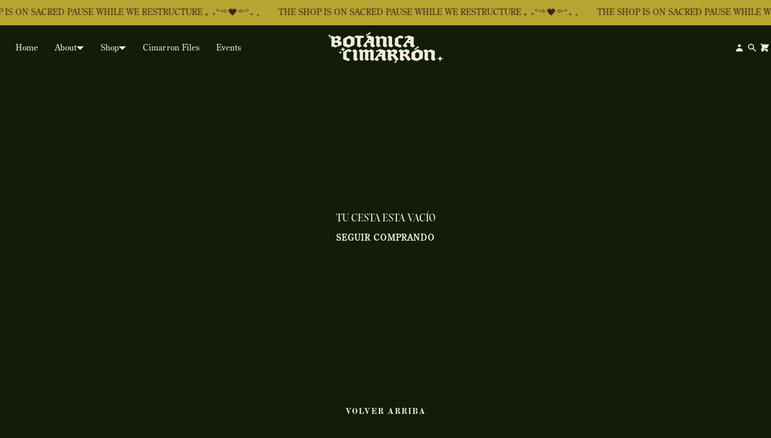

--- FILE ---
content_type: text/html; charset=utf-8
request_url: https://botanicacimarron.love/es/cart
body_size: 34392
content:
<!doctype html>
<html lang="es" class="no-js">
<head>
    <meta charset="utf-8">
    <meta name="viewport" content="width=device-width, initial-scale=1, viewport-fit=cover">

    <meta name="theme-color" content="#121c08">

    <meta name="Skelet." property="Sēlekkt. Studio" content="https://selekkt.dk/skelet/v3/">
    <meta name="Bullet" property="OpenThinking" content="https://openthinking.net/">

    <link rel="preconnect dns-prefetch" href="https://fonts.shopifycdn.com/" crossorigin>
    <link rel="preconnect dns-prefetch" href="https://cdn.shopify.com/" crossorigin>
    <link rel="preconnect dns-prefetch" href="https://v.shopify.com/" crossorigin>
    <link rel="preconnect dns-prefetch" href="https://cdn.shopifycloud.com/" crossorigin>

    <link rel="preload" as="style" href="//botanicacimarron.love/cdn/shop/t/17/assets/skelet.css?v=120390379989874211611685158379">

    <!-- OpenThinking SEO Engine -->	
<title>Tu carrito • Botanica Cimarron</title>
<link rel="canonical" href="https://botanicacimarron.love/es/cart">
<meta name="description" content="Botánica Cimarrón is a creative wellness company working to heal our relationship to the earth through lifestyle products and learning experiences.">
<meta name="robots" content="index, follow, max-snippet:-1, max-image-preview:large, max-video-preview:-1">
<meta property="og:site_name" content="Botanica Cimarron">
<meta property="og:url" content="https://botanicacimarron.love">
<meta property="og:title" content="Botanica Cimarron">
<meta property="og:type" content="website">
<meta property="og:description" content="Botánica Cimarrón is a creative wellness company working to heal our relationship to the earth through lifestyle products and learning experiences.">
<meta property="og:image" content="//botanicacimarron.love/cdn/shop/files/Botanica_Cimarron_Collection_d440d295-7d93-484c-9c09-690a396722fd.jpg?v=1669652057">
<meta property="og:image:secure_url" content="//botanicacimarron.love/cdn/shop/files/Botanica_Cimarron_Collection_d440d295-7d93-484c-9c09-690a396722fd.jpg?v=1669652057">

<meta name="twitter:card" content="summary_large_image">
<meta name="twitter:title" content="Botanica Cimarron">
<meta name="twitter:description" content="Botánica Cimarrón is a creative wellness company working to heal our relationship to the earth through lifestyle products and learning experiences.">
<script type="application/ld+json" class="openthinking-schema-graph">
{
   "@context":"https://schema.org",
   "@graph":[
      {
         "@type":"Organization",
         "@id":"https://botanicacimarron.love/#organization",
         "name":"Botánica Cimarrón",
         "url":"https://botanicacimarron.love",
         "sameAs":["https://botanicacimarron.love","https://www.instagram.com/botanicacimarron/"],
         "logo":{
            "@type":"ImageObject",
            "@id":"https://botanicacimarron.love/#logo",
            "inLanguage":"es",
            "url":"//botanicacimarron.love/cdn/shop/files/BC_Logo_Deep_Forest.png?v=1681980550",
            "caption":"Botánica Cimarrón"
         },
         "image":{
            "@id":"https://botanicacimarron.love/#logo"
         }
      },
      {
         "@type":"WebSite",
         "@id":"https://botanicacimarron.love/#website",
         "url":"https://botanicacimarron.love",
         "name":"Botánica Cimarrón",
         "description":"Botánica Cimarrón is a creative wellness company working to heal our relationship to the earth through lifestyle products and learning experiences.",
         "publisher":{
            "@id":"https://botanicacimarron.love/#organization"
         },
         "potentialAction":[
            {
               "@type":"SearchAction",
               "target":"/es/search?q={query}",
               "query-input":"required name=query"
            }
         ],
         "inLanguage":"es"
      }
   ]
}
</script>
<!-- / OpenThinking SEO Engine -->
<link rel="shortcut icon" href="//botanicacimarron.love/cdn/shop/files/BC_Logo_Wordmark_Deep_Forest.png?crop=center&height=32&v=1681980481&width=32">
    <link rel="apple-touch-icon-precomposed" href="//botanicacimarron.love/cdn/shop/files/BC_Logo_Wordmark_Deep_Forest.png?crop=center&height=250&v=1681980481&width=250"><script>document.documentElement.className = 'js';</script>

    <script>window.performance && window.performance.mark && window.performance.mark('shopify.content_for_header.start');</script><meta name="google-site-verification" content="5EPlFUGLrGr_PpO4nMjqHB-XXbQPzx3-lXSQi_8FiNo">
<meta name="facebook-domain-verification" content="y0s01qyhewcwm7x3ewzq1y3ulghmze">
<meta id="shopify-digital-wallet" name="shopify-digital-wallet" content="/28102950985/digital_wallets/dialog">
<meta name="shopify-checkout-api-token" content="af23e620c53833ef2f88cb37848f92ca">
<meta id="in-context-paypal-metadata" data-shop-id="28102950985" data-venmo-supported="false" data-environment="production" data-locale="es_ES" data-paypal-v4="true" data-currency="USD">
<link rel="alternate" hreflang="x-default" href="https://botanicacimarron.love/cart">
<link rel="alternate" hreflang="en" href="https://botanicacimarron.love/cart">
<link rel="alternate" hreflang="es" href="https://botanicacimarron.love/es/cart">
<script async="async" src="/checkouts/internal/preloads.js?locale=es-US"></script>
<link rel="preconnect" href="https://shop.app" crossorigin="anonymous">
<script async="async" src="https://shop.app/checkouts/internal/preloads.js?locale=es-US&shop_id=28102950985" crossorigin="anonymous"></script>
<script id="apple-pay-shop-capabilities" type="application/json">{"shopId":28102950985,"countryCode":"US","currencyCode":"USD","merchantCapabilities":["supports3DS"],"merchantId":"gid:\/\/shopify\/Shop\/28102950985","merchantName":"Botanica Cimarron","requiredBillingContactFields":["postalAddress","email"],"requiredShippingContactFields":["postalAddress","email"],"shippingType":"shipping","supportedNetworks":["visa","masterCard","amex","discover","elo","jcb"],"total":{"type":"pending","label":"Botanica Cimarron","amount":"1.00"},"shopifyPaymentsEnabled":true,"supportsSubscriptions":true}</script>
<script id="shopify-features" type="application/json">{"accessToken":"af23e620c53833ef2f88cb37848f92ca","betas":["rich-media-storefront-analytics"],"domain":"botanicacimarron.love","predictiveSearch":true,"shopId":28102950985,"locale":"es"}</script>
<script>var Shopify = Shopify || {};
Shopify.shop = "botanica-cimarron.myshopify.com";
Shopify.locale = "es";
Shopify.currency = {"active":"USD","rate":"1.0"};
Shopify.country = "US";
Shopify.theme = {"name":"Bullet_Published on May 26, 2023","id":125932175433,"schema_name":"Bullet","schema_version":"2.4.6","theme_store_id":1114,"role":"main"};
Shopify.theme.handle = "null";
Shopify.theme.style = {"id":null,"handle":null};
Shopify.cdnHost = "botanicacimarron.love/cdn";
Shopify.routes = Shopify.routes || {};
Shopify.routes.root = "/es/";</script>
<script type="module">!function(o){(o.Shopify=o.Shopify||{}).modules=!0}(window);</script>
<script>!function(o){function n(){var o=[];function n(){o.push(Array.prototype.slice.apply(arguments))}return n.q=o,n}var t=o.Shopify=o.Shopify||{};t.loadFeatures=n(),t.autoloadFeatures=n()}(window);</script>
<script>
  window.ShopifyPay = window.ShopifyPay || {};
  window.ShopifyPay.apiHost = "shop.app\/pay";
  window.ShopifyPay.redirectState = null;
</script>
<script id="shop-js-analytics" type="application/json">{"pageType":"cart"}</script>
<script defer="defer" async type="module" src="//botanicacimarron.love/cdn/shopifycloud/shop-js/modules/v2/client.init-shop-cart-sync_B5knhve2.es.esm.js"></script>
<script defer="defer" async type="module" src="//botanicacimarron.love/cdn/shopifycloud/shop-js/modules/v2/chunk.common_DUtBTchb.esm.js"></script>
<script type="module">
  await import("//botanicacimarron.love/cdn/shopifycloud/shop-js/modules/v2/client.init-shop-cart-sync_B5knhve2.es.esm.js");
await import("//botanicacimarron.love/cdn/shopifycloud/shop-js/modules/v2/chunk.common_DUtBTchb.esm.js");

  window.Shopify.SignInWithShop?.initShopCartSync?.({"fedCMEnabled":true,"windoidEnabled":true});

</script>
<script>
  window.Shopify = window.Shopify || {};
  if (!window.Shopify.featureAssets) window.Shopify.featureAssets = {};
  window.Shopify.featureAssets['shop-js'] = {"shop-cart-sync":["modules/v2/client.shop-cart-sync_Cu3ACRcZ.es.esm.js","modules/v2/chunk.common_DUtBTchb.esm.js"],"init-fed-cm":["modules/v2/client.init-fed-cm_BJrnB9kG.es.esm.js","modules/v2/chunk.common_DUtBTchb.esm.js"],"shop-button":["modules/v2/client.shop-button_CG6GKOD_.es.esm.js","modules/v2/chunk.common_DUtBTchb.esm.js"],"shop-cash-offers":["modules/v2/client.shop-cash-offers_gbZJIl7z.es.esm.js","modules/v2/chunk.common_DUtBTchb.esm.js","modules/v2/chunk.modal_BWJC_e_i.esm.js"],"init-windoid":["modules/v2/client.init-windoid_8ySNSk4Z.es.esm.js","modules/v2/chunk.common_DUtBTchb.esm.js"],"init-shop-email-lookup-coordinator":["modules/v2/client.init-shop-email-lookup-coordinator_wAcB8hvS.es.esm.js","modules/v2/chunk.common_DUtBTchb.esm.js"],"shop-toast-manager":["modules/v2/client.shop-toast-manager_Bg_V7N2L.es.esm.js","modules/v2/chunk.common_DUtBTchb.esm.js"],"shop-login-button":["modules/v2/client.shop-login-button_9GhCXlmE.es.esm.js","modules/v2/chunk.common_DUtBTchb.esm.js","modules/v2/chunk.modal_BWJC_e_i.esm.js"],"avatar":["modules/v2/client.avatar_BTnouDA3.es.esm.js"],"pay-button":["modules/v2/client.pay-button_18xvAuUL.es.esm.js","modules/v2/chunk.common_DUtBTchb.esm.js"],"init-shop-cart-sync":["modules/v2/client.init-shop-cart-sync_B5knhve2.es.esm.js","modules/v2/chunk.common_DUtBTchb.esm.js"],"init-customer-accounts":["modules/v2/client.init-customer-accounts_BuGWnp7m.es.esm.js","modules/v2/client.shop-login-button_9GhCXlmE.es.esm.js","modules/v2/chunk.common_DUtBTchb.esm.js","modules/v2/chunk.modal_BWJC_e_i.esm.js"],"init-shop-for-new-customer-accounts":["modules/v2/client.init-shop-for-new-customer-accounts_B-HfpYBc.es.esm.js","modules/v2/client.shop-login-button_9GhCXlmE.es.esm.js","modules/v2/chunk.common_DUtBTchb.esm.js","modules/v2/chunk.modal_BWJC_e_i.esm.js"],"init-customer-accounts-sign-up":["modules/v2/client.init-customer-accounts-sign-up_C94lauhm.es.esm.js","modules/v2/client.shop-login-button_9GhCXlmE.es.esm.js","modules/v2/chunk.common_DUtBTchb.esm.js","modules/v2/chunk.modal_BWJC_e_i.esm.js"],"checkout-modal":["modules/v2/client.checkout-modal_DUL5NYMv.es.esm.js","modules/v2/chunk.common_DUtBTchb.esm.js","modules/v2/chunk.modal_BWJC_e_i.esm.js"],"shop-follow-button":["modules/v2/client.shop-follow-button_Mw9EIQD1.es.esm.js","modules/v2/chunk.common_DUtBTchb.esm.js","modules/v2/chunk.modal_BWJC_e_i.esm.js"],"lead-capture":["modules/v2/client.lead-capture_DYjuQXkS.es.esm.js","modules/v2/chunk.common_DUtBTchb.esm.js","modules/v2/chunk.modal_BWJC_e_i.esm.js"],"shop-login":["modules/v2/client.shop-login_DK54Bfm6.es.esm.js","modules/v2/chunk.common_DUtBTchb.esm.js","modules/v2/chunk.modal_BWJC_e_i.esm.js"],"payment-terms":["modules/v2/client.payment-terms_JXZtx-3Y.es.esm.js","modules/v2/chunk.common_DUtBTchb.esm.js","modules/v2/chunk.modal_BWJC_e_i.esm.js"]};
</script>
<script>(function() {
  var isLoaded = false;
  function asyncLoad() {
    if (isLoaded) return;
    isLoaded = true;
    var urls = ["https:\/\/chimpstatic.com\/mcjs-connected\/js\/users\/71716568fd8575c22f79670fb\/0e7e6dbe851ae6623c5cf0b87.js?shop=botanica-cimarron.myshopify.com","https:\/\/pc-quiz.s3.us-east-2.amazonaws.com\/current\/quiz-loader.min.js?shop=botanica-cimarron.myshopify.com"];
    for (var i = 0; i < urls.length; i++) {
      var s = document.createElement('script');
      s.type = 'text/javascript';
      s.async = true;
      s.src = urls[i];
      var x = document.getElementsByTagName('script')[0];
      x.parentNode.insertBefore(s, x);
    }
  };
  if(window.attachEvent) {
    window.attachEvent('onload', asyncLoad);
  } else {
    window.addEventListener('load', asyncLoad, false);
  }
})();</script>
<script id="__st">var __st={"a":28102950985,"offset":-28800,"reqid":"5d4eebdd-0859-46b2-8cf8-c0b549c78241-1768387118","pageurl":"botanicacimarron.love\/es\/cart","u":"6ab3cdf6d79a","p":"cart"};</script>
<script>window.ShopifyPaypalV4VisibilityTracking = true;</script>
<script id="captcha-bootstrap">!function(){'use strict';const t='contact',e='account',n='new_comment',o=[[t,t],['blogs',n],['comments',n],[t,'customer']],c=[[e,'customer_login'],[e,'guest_login'],[e,'recover_customer_password'],[e,'create_customer']],r=t=>t.map((([t,e])=>`form[action*='/${t}']:not([data-nocaptcha='true']) input[name='form_type'][value='${e}']`)).join(','),a=t=>()=>t?[...document.querySelectorAll(t)].map((t=>t.form)):[];function s(){const t=[...o],e=r(t);return a(e)}const i='password',u='form_key',d=['recaptcha-v3-token','g-recaptcha-response','h-captcha-response',i],f=()=>{try{return window.sessionStorage}catch{return}},m='__shopify_v',_=t=>t.elements[u];function p(t,e,n=!1){try{const o=window.sessionStorage,c=JSON.parse(o.getItem(e)),{data:r}=function(t){const{data:e,action:n}=t;return t[m]||n?{data:e,action:n}:{data:t,action:n}}(c);for(const[e,n]of Object.entries(r))t.elements[e]&&(t.elements[e].value=n);n&&o.removeItem(e)}catch(o){console.error('form repopulation failed',{error:o})}}const l='form_type',E='cptcha';function T(t){t.dataset[E]=!0}const w=window,h=w.document,L='Shopify',v='ce_forms',y='captcha';let A=!1;((t,e)=>{const n=(g='f06e6c50-85a8-45c8-87d0-21a2b65856fe',I='https://cdn.shopify.com/shopifycloud/storefront-forms-hcaptcha/ce_storefront_forms_captcha_hcaptcha.v1.5.2.iife.js',D={infoText:'Protegido por hCaptcha',privacyText:'Privacidad',termsText:'Términos'},(t,e,n)=>{const o=w[L][v],c=o.bindForm;if(c)return c(t,g,e,D).then(n);var r;o.q.push([[t,g,e,D],n]),r=I,A||(h.body.append(Object.assign(h.createElement('script'),{id:'captcha-provider',async:!0,src:r})),A=!0)});var g,I,D;w[L]=w[L]||{},w[L][v]=w[L][v]||{},w[L][v].q=[],w[L][y]=w[L][y]||{},w[L][y].protect=function(t,e){n(t,void 0,e),T(t)},Object.freeze(w[L][y]),function(t,e,n,w,h,L){const[v,y,A,g]=function(t,e,n){const i=e?o:[],u=t?c:[],d=[...i,...u],f=r(d),m=r(i),_=r(d.filter((([t,e])=>n.includes(e))));return[a(f),a(m),a(_),s()]}(w,h,L),I=t=>{const e=t.target;return e instanceof HTMLFormElement?e:e&&e.form},D=t=>v().includes(t);t.addEventListener('submit',(t=>{const e=I(t);if(!e)return;const n=D(e)&&!e.dataset.hcaptchaBound&&!e.dataset.recaptchaBound,o=_(e),c=g().includes(e)&&(!o||!o.value);(n||c)&&t.preventDefault(),c&&!n&&(function(t){try{if(!f())return;!function(t){const e=f();if(!e)return;const n=_(t);if(!n)return;const o=n.value;o&&e.removeItem(o)}(t);const e=Array.from(Array(32),(()=>Math.random().toString(36)[2])).join('');!function(t,e){_(t)||t.append(Object.assign(document.createElement('input'),{type:'hidden',name:u})),t.elements[u].value=e}(t,e),function(t,e){const n=f();if(!n)return;const o=[...t.querySelectorAll(`input[type='${i}']`)].map((({name:t})=>t)),c=[...d,...o],r={};for(const[a,s]of new FormData(t).entries())c.includes(a)||(r[a]=s);n.setItem(e,JSON.stringify({[m]:1,action:t.action,data:r}))}(t,e)}catch(e){console.error('failed to persist form',e)}}(e),e.submit())}));const S=(t,e)=>{t&&!t.dataset[E]&&(n(t,e.some((e=>e===t))),T(t))};for(const o of['focusin','change'])t.addEventListener(o,(t=>{const e=I(t);D(e)&&S(e,y())}));const B=e.get('form_key'),M=e.get(l),P=B&&M;t.addEventListener('DOMContentLoaded',(()=>{const t=y();if(P)for(const e of t)e.elements[l].value===M&&p(e,B);[...new Set([...A(),...v().filter((t=>'true'===t.dataset.shopifyCaptcha))])].forEach((e=>S(e,t)))}))}(h,new URLSearchParams(w.location.search),n,t,e,['guest_login'])})(!0,!0)}();</script>
<script integrity="sha256-4kQ18oKyAcykRKYeNunJcIwy7WH5gtpwJnB7kiuLZ1E=" data-source-attribution="shopify.loadfeatures" defer="defer" src="//botanicacimarron.love/cdn/shopifycloud/storefront/assets/storefront/load_feature-a0a9edcb.js" crossorigin="anonymous"></script>
<script crossorigin="anonymous" defer="defer" src="//botanicacimarron.love/cdn/shopifycloud/storefront/assets/shopify_pay/storefront-65b4c6d7.js?v=20250812"></script>
<script data-source-attribution="shopify.dynamic_checkout.dynamic.init">var Shopify=Shopify||{};Shopify.PaymentButton=Shopify.PaymentButton||{isStorefrontPortableWallets:!0,init:function(){window.Shopify.PaymentButton.init=function(){};var t=document.createElement("script");t.src="https://botanicacimarron.love/cdn/shopifycloud/portable-wallets/latest/portable-wallets.es.js",t.type="module",document.head.appendChild(t)}};
</script>
<script data-source-attribution="shopify.dynamic_checkout.buyer_consent">
  function portableWalletsHideBuyerConsent(e){var t=document.getElementById("shopify-buyer-consent"),n=document.getElementById("shopify-subscription-policy-button");t&&n&&(t.classList.add("hidden"),t.setAttribute("aria-hidden","true"),n.removeEventListener("click",e))}function portableWalletsShowBuyerConsent(e){var t=document.getElementById("shopify-buyer-consent"),n=document.getElementById("shopify-subscription-policy-button");t&&n&&(t.classList.remove("hidden"),t.removeAttribute("aria-hidden"),n.addEventListener("click",e))}window.Shopify?.PaymentButton&&(window.Shopify.PaymentButton.hideBuyerConsent=portableWalletsHideBuyerConsent,window.Shopify.PaymentButton.showBuyerConsent=portableWalletsShowBuyerConsent);
</script>
<script data-source-attribution="shopify.dynamic_checkout.cart.bootstrap">document.addEventListener("DOMContentLoaded",(function(){function t(){return document.querySelector("shopify-accelerated-checkout-cart, shopify-accelerated-checkout")}if(t())Shopify.PaymentButton.init();else{new MutationObserver((function(e,n){t()&&(Shopify.PaymentButton.init(),n.disconnect())})).observe(document.body,{childList:!0,subtree:!0})}}));
</script>
<script id='scb4127' type='text/javascript' async='' src='https://botanicacimarron.love/cdn/shopifycloud/privacy-banner/storefront-banner.js'></script><link id="shopify-accelerated-checkout-styles" rel="stylesheet" media="screen" href="https://botanicacimarron.love/cdn/shopifycloud/portable-wallets/latest/accelerated-checkout-backwards-compat.css" crossorigin="anonymous">
<style id="shopify-accelerated-checkout-cart">
        #shopify-buyer-consent {
  margin-top: 1em;
  display: inline-block;
  width: 100%;
}

#shopify-buyer-consent.hidden {
  display: none;
}

#shopify-subscription-policy-button {
  background: none;
  border: none;
  padding: 0;
  text-decoration: underline;
  font-size: inherit;
  cursor: pointer;
}

#shopify-subscription-policy-button::before {
  box-shadow: none;
}

      </style>

<script>window.performance && window.performance.mark && window.performance.mark('shopify.content_for_header.end');</script>
    <link href="//botanicacimarron.love/cdn/shop/t/17/assets/skelet.css?v=120390379989874211611685158379" rel="stylesheet" type="text/css" media="all" />
<style id="global-css-vars">@font-face {
  font-family: "Old Standard TT";
  font-weight: 400;
  font-style: normal;
  font-display: swap;
  src: url("//botanicacimarron.love/cdn/fonts/old_standard_tt/oldstandardtt_n4.e4d0459aae47f231fcd882ba2c7aa365342610f8.woff2") format("woff2"),
       url("//botanicacimarron.love/cdn/fonts/old_standard_tt/oldstandardtt_n4.ad7f749dd2bf2630a6bd1c3e678430fa94129426.woff") format("woff");
}

@font-face {
  font-family: "Old Standard TT";
  font-weight: 700;
  font-style: normal;
  font-display: swap;
  src: url("//botanicacimarron.love/cdn/fonts/old_standard_tt/oldstandardtt_n7.bd939a928e99ddb42aa4cbc790ac2ecdb81689f2.woff2") format("woff2"),
       url("//botanicacimarron.love/cdn/fonts/old_standard_tt/oldstandardtt_n7.c289b2e5d16615af2e3c7fa199da8482aaa9338b.woff") format("woff");
}

@font-face {
  font-family: "Old Standard TT";
  font-weight: 400;
  font-style: italic;
  font-display: swap;
  src: url("//botanicacimarron.love/cdn/fonts/old_standard_tt/oldstandardtt_i4.c326a2c6583df4bb9d1c9be314229326a4b30c2b.woff2") format("woff2"),
       url("//botanicacimarron.love/cdn/fonts/old_standard_tt/oldstandardtt_i4.12a8ce16b11fdac6fa2211a3a059f587a73956fd.woff") format("woff");
}



@font-face {
  font-family: "Old Standard TT";
  font-weight: 400;
  font-style: normal;
  font-display: swap;
  src: url("//botanicacimarron.love/cdn/fonts/old_standard_tt/oldstandardtt_n4.e4d0459aae47f231fcd882ba2c7aa365342610f8.woff2") format("woff2"),
       url("//botanicacimarron.love/cdn/fonts/old_standard_tt/oldstandardtt_n4.ad7f749dd2bf2630a6bd1c3e678430fa94129426.woff") format("woff");
}

@font-face {
  font-family: "Old Standard TT";
  font-weight: 700;
  font-style: normal;
  font-display: swap;
  src: url("//botanicacimarron.love/cdn/fonts/old_standard_tt/oldstandardtt_n7.bd939a928e99ddb42aa4cbc790ac2ecdb81689f2.woff2") format("woff2"),
       url("//botanicacimarron.love/cdn/fonts/old_standard_tt/oldstandardtt_n7.c289b2e5d16615af2e3c7fa199da8482aaa9338b.woff") format("woff");
}

@font-face {
  font-family: "Old Standard TT";
  font-weight: 400;
  font-style: italic;
  font-display: swap;
  src: url("//botanicacimarron.love/cdn/fonts/old_standard_tt/oldstandardtt_i4.c326a2c6583df4bb9d1c9be314229326a4b30c2b.woff2") format("woff2"),
       url("//botanicacimarron.love/cdn/fonts/old_standard_tt/oldstandardtt_i4.12a8ce16b11fdac6fa2211a3a059f587a73956fd.woff") format("woff");
}



:root {
    --hFontFamily: var(--fontFamily);
    --fontWeight: 400;
    --fontStyle: normal;
    --hWeight: 600;
    --hStyle: normal;

    --bgColor: #121c08;
    --primary: #f2eedb;
    --plyr-color-main: var(--primary);

    --color: #f2eedb;
    --linkColor: #f2eedb;
    --linkHover: #b7a532;

    --buttonBgColor: #e8d1e6;
    --buttonBorderColor: #121c08;
    --buttonBorderHover: #ef4023;
    --buttonColor: #4a1b1d;

    --buyButtonBgColor: #e8d1e6;
    --buyButtonBorderColor: #121c08;
    --buyButtonBorderHover: #ef4023;
    --buyButtonColor: #4a1b1d;
    --buttonBorderWidth: 2px;

    --boxBgColor: #e8d1e6;
    --boxPlaceholderColor: #4a1b1d;
    --boxBorderColor: #121c08;
    --boxBorderHover: #ef4023;
    --boxBorderActive: #ef4023;
    --boxColor: #4a1b1d;
    --boxBorderWidth: 2px;;

    --cardBg: rgba(0,0,0,0);
    --cardColor: #ffffff;
    --cardTextBg: rgba(0,0,0,0);

    --globalBorderColor: #181818;
    --globalBorderWidth: 2px;
    --globalBorder: var(--globalBorderWidth) solid var(--globalBorderColor);

    --radius: 50px;
    --radiusImg: 3rem;

    --globalShadow: 0 0 15px rgba(0,0,0,0.25);

    --buttonRadius: var(--radius);
    --padding: 2rem;
    --boxPadding: 1rem;
    --boxRadius: var(--radius);
    --buttonPadding: 1.4rem;
    --rowGap: 0;
    --columnGap: 0;

    --logoSize: 1.8rem;
    --headerHeight: auto;

    --fontSizeBase: 1.0;
    --fontSize: calc(var(--fontSizeBase) * 1.4rem);
    --iconSize: var(--fontSize);

    --colorHeadings: #f2eedb;
    --hSizeBase: 1.0;
    --hSize: calc(var(--hSizeBase) * 1.6rem);
    --h1Size: var(--hSize);
    --h2Size: var(--hSize);
    --h3Size: var(--hSize);
    --h4Size: var(--hSize);
    --h5Size: var(--hSize);
    --h6Size: var(--hSize);

    --hLine: 1.4;
    --h1Line: var(--hLine);
    --h2Line: var(--hLine);
    --h3Line: var(--hLine);
    --h4Line: var(--hLine);
    --h5Line: var(--hLine);
    --h6Line: var(--hLine);

    --fontFamily: "Old Standard TT", serif;
    --fontWeight: 400;
    --fontStyle: normal;

    --hFontFamily: "Old Standard TT", serif;
    --hWeight: 400;
    --hStyle: normal;
    --hTxTransform: uppercase;
}

img,video,iframe,.lazyframe,.plyr__video-wrapper { border-radius: var(--radiusImg) }

body.ip--padding :where(img,.lazyframe,.plyr__video-wrapper) { transform: scale(0.98) }
body.ip--margin :where(img,.lazyframe,.plyr__video-wrapper)  { transform: scale(0.99) }
@media (max-width: 777px) { 
  body.ip--padding :where(img,.lazyframe,.plyr__video-wrapper) { transform: scale(0.97) } 
  body.ip--margin :where(img,.lazyframe,.plyr__video-wrapper)  { transform: scale(0.98) } 
}@media (max-width: 777px) { 
  :root { 
    --fontSize: 1.4rem;
    --iconSize: var(--fontSize);
    --hSize: 1.6rem;
    --h1Size: var(--hSize);
    --h2Size: var(--hSize);
    --h3Size: var(--hSize);
    --h4Size: var(--hSize);
    --h5Size: var(--hSize);
    --h6Size: var(--hSize);
  }
}
</style><link href="//botanicacimarron.love/cdn/shop/t/17/assets/app.css?v=10664159425241549791685158379" rel="stylesheet" type="text/css" media="all" />
<!-- BEGIN app block: shopify://apps/yotpo-product-reviews/blocks/settings/eb7dfd7d-db44-4334-bc49-c893b51b36cf -->


  <script type="text/javascript" src="https://cdn-widgetsrepository.yotpo.com/v1/loader/UjAagijv3VDW7f9TxTCdCflAqnZ8EA6FOlYzEZuN?languageCode=es" async></script>



  
<!-- END app block --><!-- BEGIN app block: shopify://apps/fontify/blocks/app-embed/334490e2-2153-4a2e-a452-e90bdeffa3cc --><link rel="preconnect" href="https://cdn.nitroapps.co" crossorigin=""><!-- shop nitro_fontify metafields --><style type="text/css" id="nitro-fontify" >
				 
		 
					@font-face {
				font-family: 'Editorial Old';
				src: url(https://cdn.nitroapps.co/fontify/botanica-cimarron.myshopify.com/editorial-old.otf?v=1700435923);
                font-display: swap;
			}
			h1,.acuity-embed-button {
				font-family: 'Editorial Old' !important;
				
			}
		 
		
					 
		 
					@font-face {
				font-family: 'Century Old';
				src: url(https://cdn.nitroapps.co/fontify/botanica-cimarron.myshopify.com/century-old.otf?v=1700435923);
                font-display: swap;
			}
			p,.contents,.dropdown-caret,.no-style {
				font-family: 'Century Old' !important;
				
			}
		 
		
					 
		 
					@font-face {
				font-family: 'Editorial Old Italic';
				src: url(https://cdn.nitroapps.co/fontify/botanica-cimarron.myshopify.com/editorial-old-italic.otf?v=1700435923);
                font-display: swap;
			}
			h2,p em,.cta p,.loadmore {
				font-family: 'Editorial Old Italic' !important;
				
			}
		 
		
					 
		 
					@font-face {
				font-family: 'Editorial Old Extra Light';
				src: url(https://cdn.nitroapps.co/fontify/botanica-cimarron.myshopify.com/editorial-old-extra-light.otf?v=1700435923);
                font-display: swap;
			}
			h3 {
				font-family: 'Editorial Old Extra Light' !important;
				
			}
		 
		
					 
		 
					@font-face {
				font-family: 'Editorial Old Extra Light Italic';
				src: url(https://cdn.nitroapps.co/fontify/botanica-cimarron.myshopify.com/editorial-old-extra-light-italic.otf?v=1700435923);
                font-display: swap;
			}
			h4 {
				font-family: 'Editorial Old Extra Light Italic' !important;
				
			}
		 
		
	</style>
<script>
    console.log(null);
    console.log(null);
  </script><script
  type="text/javascript"
  id="fontify-scripts"
>
  
  (function () {
    // Prevent duplicate execution
    if (window.fontifyScriptInitialized) {
      return;
    }
    window.fontifyScriptInitialized = true;

    if (window.opener) {
      // Remove existing listener if any before adding new one
      if (window.fontifyMessageListener) {
        window.removeEventListener('message', window.fontifyMessageListener, false);
      }

      function watchClosedWindow() {
        let itv = setInterval(function () {
          if (!window.opener || window.opener.closed) {
            clearInterval(itv);
            window.close();
          }
        }, 1000);
      }

      // Helper function to inject scripts and links from vite-tag content
      function injectScript(encodedContent) {
        

        // Decode HTML entities
        const tempTextarea = document.createElement('textarea');
        tempTextarea.innerHTML = encodedContent;
        const viteContent = tempTextarea.value;

        // Parse HTML content
        const tempDiv = document.createElement('div');
        tempDiv.innerHTML = viteContent;

        // Track duplicates within tempDiv only
        const scriptIds = new Set();
        const scriptSrcs = new Set();
        const linkKeys = new Set();

        // Helper to clone element attributes
        function cloneAttributes(source, target) {
          Array.from(source.attributes).forEach(function(attr) {
            if (attr.name === 'crossorigin') {
              target.crossOrigin = attr.value;
            } else {
              target.setAttribute(attr.name, attr.value);
            }
          });
          if (source.textContent) {
            target.textContent = source.textContent;
          }
        }

        // Inject scripts (filter duplicates within tempDiv)
        tempDiv.querySelectorAll('script').forEach(function(script) {
          const scriptId = script.getAttribute('id');
          const scriptSrc = script.getAttribute('src');

          // Skip if duplicate in tempDiv
          if ((scriptId && scriptIds.has(scriptId)) || (scriptSrc && scriptSrcs.has(scriptSrc))) {
            return;
          }

          // Track script
          if (scriptId) scriptIds.add(scriptId);
          if (scriptSrc) scriptSrcs.add(scriptSrc);

          // Clone and inject
          const newScript = document.createElement('script');
          cloneAttributes(script, newScript);

          document.head.appendChild(newScript);
        });

        // Inject links (filter duplicates within tempDiv)
        tempDiv.querySelectorAll('link').forEach(function(link) {
          const linkHref = link.getAttribute('href');
          const linkRel = link.getAttribute('rel') || '';
          const key = linkHref + '|' + linkRel;

          // Skip if duplicate in tempDiv
          if (linkHref && linkKeys.has(key)) {
            return;
          }

          // Track link
          if (linkHref) linkKeys.add(key);

          // Clone and inject
          const newLink = document.createElement('link');
          cloneAttributes(link, newLink);
          document.head.appendChild(newLink);
        });
      }

      // Function to apply preview font data


      function receiveMessage(event) {
        watchClosedWindow();
        if (event.data.action == 'fontify_ready') {
          console.log('fontify_ready');
          injectScript(`&lt;!-- BEGIN app snippet: vite-tag --&gt;


  &lt;script src=&quot;https://cdn.shopify.com/extensions/019bafe3-77e1-7e6a-87b2-cbeff3e5cd6f/fontify-polaris-11/assets/main-B3V8Mu2P.js&quot; type=&quot;module&quot; crossorigin=&quot;anonymous&quot;&gt;&lt;/script&gt;

&lt;!-- END app snippet --&gt;
  &lt;!-- BEGIN app snippet: vite-tag --&gt;


  &lt;link href=&quot;//cdn.shopify.com/extensions/019bafe3-77e1-7e6a-87b2-cbeff3e5cd6f/fontify-polaris-11/assets/main-GVRB1u2d.css&quot; rel=&quot;stylesheet&quot; type=&quot;text/css&quot; media=&quot;all&quot; /&gt;

&lt;!-- END app snippet --&gt;
`);

        } else if (event.data.action == 'font_audit_ready') {
          injectScript(`&lt;!-- BEGIN app snippet: vite-tag --&gt;


  &lt;script src=&quot;https://cdn.shopify.com/extensions/019bafe3-77e1-7e6a-87b2-cbeff3e5cd6f/fontify-polaris-11/assets/audit-DDeWPAiq.js&quot; type=&quot;module&quot; crossorigin=&quot;anonymous&quot;&gt;&lt;/script&gt;

&lt;!-- END app snippet --&gt;
  &lt;!-- BEGIN app snippet: vite-tag --&gt;


  &lt;link href=&quot;//cdn.shopify.com/extensions/019bafe3-77e1-7e6a-87b2-cbeff3e5cd6f/fontify-polaris-11/assets/audit-CNr6hPle.css&quot; rel=&quot;stylesheet&quot; type=&quot;text/css&quot; media=&quot;all&quot; /&gt;

&lt;!-- END app snippet --&gt;
`);

        } else if (event.data.action == 'preview_font_data') {
          const fontData = event?.data || null;
          window.fontifyPreviewData = fontData;
          injectScript(`&lt;!-- BEGIN app snippet: vite-tag --&gt;


  &lt;script src=&quot;https://cdn.shopify.com/extensions/019bafe3-77e1-7e6a-87b2-cbeff3e5cd6f/fontify-polaris-11/assets/preview-CH6oXAfY.js&quot; type=&quot;module&quot; crossorigin=&quot;anonymous&quot;&gt;&lt;/script&gt;

&lt;!-- END app snippet --&gt;
`);
        }
      }

      // Store reference to listener for cleanup
      window.fontifyMessageListener = receiveMessage;
      window.addEventListener('message', receiveMessage, false);

      // Send init message when window is opened from opener
      if (window.opener) {
        window.opener.postMessage({ action: `${window.name}_init`, data: JSON.parse(JSON.stringify({})) }, '*');
      }
    }
  })();
</script>


<!-- END app block --><link href="https://monorail-edge.shopifysvc.com" rel="dns-prefetch">
<script>(function(){if ("sendBeacon" in navigator && "performance" in window) {try {var session_token_from_headers = performance.getEntriesByType('navigation')[0].serverTiming.find(x => x.name == '_s').description;} catch {var session_token_from_headers = undefined;}var session_cookie_matches = document.cookie.match(/_shopify_s=([^;]*)/);var session_token_from_cookie = session_cookie_matches && session_cookie_matches.length === 2 ? session_cookie_matches[1] : "";var session_token = session_token_from_headers || session_token_from_cookie || "";function handle_abandonment_event(e) {var entries = performance.getEntries().filter(function(entry) {return /monorail-edge.shopifysvc.com/.test(entry.name);});if (!window.abandonment_tracked && entries.length === 0) {window.abandonment_tracked = true;var currentMs = Date.now();var navigation_start = performance.timing.navigationStart;var payload = {shop_id: 28102950985,url: window.location.href,navigation_start,duration: currentMs - navigation_start,session_token,page_type: "cart"};window.navigator.sendBeacon("https://monorail-edge.shopifysvc.com/v1/produce", JSON.stringify({schema_id: "online_store_buyer_site_abandonment/1.1",payload: payload,metadata: {event_created_at_ms: currentMs,event_sent_at_ms: currentMs}}));}}window.addEventListener('pagehide', handle_abandonment_event);}}());</script>
<script id="web-pixels-manager-setup">(function e(e,d,r,n,o){if(void 0===o&&(o={}),!Boolean(null===(a=null===(i=window.Shopify)||void 0===i?void 0:i.analytics)||void 0===a?void 0:a.replayQueue)){var i,a;window.Shopify=window.Shopify||{};var t=window.Shopify;t.analytics=t.analytics||{};var s=t.analytics;s.replayQueue=[],s.publish=function(e,d,r){return s.replayQueue.push([e,d,r]),!0};try{self.performance.mark("wpm:start")}catch(e){}var l=function(){var e={modern:/Edge?\/(1{2}[4-9]|1[2-9]\d|[2-9]\d{2}|\d{4,})\.\d+(\.\d+|)|Firefox\/(1{2}[4-9]|1[2-9]\d|[2-9]\d{2}|\d{4,})\.\d+(\.\d+|)|Chrom(ium|e)\/(9{2}|\d{3,})\.\d+(\.\d+|)|(Maci|X1{2}).+ Version\/(15\.\d+|(1[6-9]|[2-9]\d|\d{3,})\.\d+)([,.]\d+|)( \(\w+\)|)( Mobile\/\w+|) Safari\/|Chrome.+OPR\/(9{2}|\d{3,})\.\d+\.\d+|(CPU[ +]OS|iPhone[ +]OS|CPU[ +]iPhone|CPU IPhone OS|CPU iPad OS)[ +]+(15[._]\d+|(1[6-9]|[2-9]\d|\d{3,})[._]\d+)([._]\d+|)|Android:?[ /-](13[3-9]|1[4-9]\d|[2-9]\d{2}|\d{4,})(\.\d+|)(\.\d+|)|Android.+Firefox\/(13[5-9]|1[4-9]\d|[2-9]\d{2}|\d{4,})\.\d+(\.\d+|)|Android.+Chrom(ium|e)\/(13[3-9]|1[4-9]\d|[2-9]\d{2}|\d{4,})\.\d+(\.\d+|)|SamsungBrowser\/([2-9]\d|\d{3,})\.\d+/,legacy:/Edge?\/(1[6-9]|[2-9]\d|\d{3,})\.\d+(\.\d+|)|Firefox\/(5[4-9]|[6-9]\d|\d{3,})\.\d+(\.\d+|)|Chrom(ium|e)\/(5[1-9]|[6-9]\d|\d{3,})\.\d+(\.\d+|)([\d.]+$|.*Safari\/(?![\d.]+ Edge\/[\d.]+$))|(Maci|X1{2}).+ Version\/(10\.\d+|(1[1-9]|[2-9]\d|\d{3,})\.\d+)([,.]\d+|)( \(\w+\)|)( Mobile\/\w+|) Safari\/|Chrome.+OPR\/(3[89]|[4-9]\d|\d{3,})\.\d+\.\d+|(CPU[ +]OS|iPhone[ +]OS|CPU[ +]iPhone|CPU IPhone OS|CPU iPad OS)[ +]+(10[._]\d+|(1[1-9]|[2-9]\d|\d{3,})[._]\d+)([._]\d+|)|Android:?[ /-](13[3-9]|1[4-9]\d|[2-9]\d{2}|\d{4,})(\.\d+|)(\.\d+|)|Mobile Safari.+OPR\/([89]\d|\d{3,})\.\d+\.\d+|Android.+Firefox\/(13[5-9]|1[4-9]\d|[2-9]\d{2}|\d{4,})\.\d+(\.\d+|)|Android.+Chrom(ium|e)\/(13[3-9]|1[4-9]\d|[2-9]\d{2}|\d{4,})\.\d+(\.\d+|)|Android.+(UC? ?Browser|UCWEB|U3)[ /]?(15\.([5-9]|\d{2,})|(1[6-9]|[2-9]\d|\d{3,})\.\d+)\.\d+|SamsungBrowser\/(5\.\d+|([6-9]|\d{2,})\.\d+)|Android.+MQ{2}Browser\/(14(\.(9|\d{2,})|)|(1[5-9]|[2-9]\d|\d{3,})(\.\d+|))(\.\d+|)|K[Aa][Ii]OS\/(3\.\d+|([4-9]|\d{2,})\.\d+)(\.\d+|)/},d=e.modern,r=e.legacy,n=navigator.userAgent;return n.match(d)?"modern":n.match(r)?"legacy":"unknown"}(),u="modern"===l?"modern":"legacy",c=(null!=n?n:{modern:"",legacy:""})[u],f=function(e){return[e.baseUrl,"/wpm","/b",e.hashVersion,"modern"===e.buildTarget?"m":"l",".js"].join("")}({baseUrl:d,hashVersion:r,buildTarget:u}),m=function(e){var d=e.version,r=e.bundleTarget,n=e.surface,o=e.pageUrl,i=e.monorailEndpoint;return{emit:function(e){var a=e.status,t=e.errorMsg,s=(new Date).getTime(),l=JSON.stringify({metadata:{event_sent_at_ms:s},events:[{schema_id:"web_pixels_manager_load/3.1",payload:{version:d,bundle_target:r,page_url:o,status:a,surface:n,error_msg:t},metadata:{event_created_at_ms:s}}]});if(!i)return console&&console.warn&&console.warn("[Web Pixels Manager] No Monorail endpoint provided, skipping logging."),!1;try{return self.navigator.sendBeacon.bind(self.navigator)(i,l)}catch(e){}var u=new XMLHttpRequest;try{return u.open("POST",i,!0),u.setRequestHeader("Content-Type","text/plain"),u.send(l),!0}catch(e){return console&&console.warn&&console.warn("[Web Pixels Manager] Got an unhandled error while logging to Monorail."),!1}}}}({version:r,bundleTarget:l,surface:e.surface,pageUrl:self.location.href,monorailEndpoint:e.monorailEndpoint});try{o.browserTarget=l,function(e){var d=e.src,r=e.async,n=void 0===r||r,o=e.onload,i=e.onerror,a=e.sri,t=e.scriptDataAttributes,s=void 0===t?{}:t,l=document.createElement("script"),u=document.querySelector("head"),c=document.querySelector("body");if(l.async=n,l.src=d,a&&(l.integrity=a,l.crossOrigin="anonymous"),s)for(var f in s)if(Object.prototype.hasOwnProperty.call(s,f))try{l.dataset[f]=s[f]}catch(e){}if(o&&l.addEventListener("load",o),i&&l.addEventListener("error",i),u)u.appendChild(l);else{if(!c)throw new Error("Did not find a head or body element to append the script");c.appendChild(l)}}({src:f,async:!0,onload:function(){if(!function(){var e,d;return Boolean(null===(d=null===(e=window.Shopify)||void 0===e?void 0:e.analytics)||void 0===d?void 0:d.initialized)}()){var d=window.webPixelsManager.init(e)||void 0;if(d){var r=window.Shopify.analytics;r.replayQueue.forEach((function(e){var r=e[0],n=e[1],o=e[2];d.publishCustomEvent(r,n,o)})),r.replayQueue=[],r.publish=d.publishCustomEvent,r.visitor=d.visitor,r.initialized=!0}}},onerror:function(){return m.emit({status:"failed",errorMsg:"".concat(f," has failed to load")})},sri:function(e){var d=/^sha384-[A-Za-z0-9+/=]+$/;return"string"==typeof e&&d.test(e)}(c)?c:"",scriptDataAttributes:o}),m.emit({status:"loading"})}catch(e){m.emit({status:"failed",errorMsg:(null==e?void 0:e.message)||"Unknown error"})}}})({shopId: 28102950985,storefrontBaseUrl: "https://botanicacimarron.love",extensionsBaseUrl: "https://extensions.shopifycdn.com/cdn/shopifycloud/web-pixels-manager",monorailEndpoint: "https://monorail-edge.shopifysvc.com/unstable/produce_batch",surface: "storefront-renderer",enabledBetaFlags: ["2dca8a86","a0d5f9d2"],webPixelsConfigList: [{"id":"1863123017","configuration":"{\"storeIdentity\":\"botanica-cimarron.myshopify.com\",\"baseURL\":\"https:\\\/\\\/api.printful.com\\\/shopify-pixels\"}","eventPayloadVersion":"v1","runtimeContext":"STRICT","scriptVersion":"74f275712857ab41bea9d998dcb2f9da","type":"APP","apiClientId":156624,"privacyPurposes":["ANALYTICS","MARKETING","SALE_OF_DATA"],"dataSharingAdjustments":{"protectedCustomerApprovalScopes":["read_customer_address","read_customer_email","read_customer_name","read_customer_personal_data","read_customer_phone"]}},{"id":"380895305","configuration":"{\"config\":\"{\\\"pixel_id\\\":\\\"GT-K8D59G8\\\",\\\"target_country\\\":\\\"US\\\",\\\"gtag_events\\\":[{\\\"type\\\":\\\"purchase\\\",\\\"action_label\\\":\\\"MC-VGZQ7JND6D\\\"},{\\\"type\\\":\\\"page_view\\\",\\\"action_label\\\":\\\"MC-VGZQ7JND6D\\\"},{\\\"type\\\":\\\"view_item\\\",\\\"action_label\\\":\\\"MC-VGZQ7JND6D\\\"}],\\\"enable_monitoring_mode\\\":false}\"}","eventPayloadVersion":"v1","runtimeContext":"OPEN","scriptVersion":"b2a88bafab3e21179ed38636efcd8a93","type":"APP","apiClientId":1780363,"privacyPurposes":[],"dataSharingAdjustments":{"protectedCustomerApprovalScopes":["read_customer_address","read_customer_email","read_customer_name","read_customer_personal_data","read_customer_phone"]}},{"id":"188973129","configuration":"{\"myshopifyDomain\":\"botanica-cimarron.myshopify.com\"}","eventPayloadVersion":"v1","runtimeContext":"STRICT","scriptVersion":"23b97d18e2aa74363140dc29c9284e87","type":"APP","apiClientId":2775569,"privacyPurposes":["ANALYTICS","MARKETING","SALE_OF_DATA"],"dataSharingAdjustments":{"protectedCustomerApprovalScopes":["read_customer_address","read_customer_email","read_customer_name","read_customer_phone","read_customer_personal_data"]}},{"id":"130285641","configuration":"{\"pixel_id\":\"3237603439883215\",\"pixel_type\":\"facebook_pixel\",\"metaapp_system_user_token\":\"-\"}","eventPayloadVersion":"v1","runtimeContext":"OPEN","scriptVersion":"ca16bc87fe92b6042fbaa3acc2fbdaa6","type":"APP","apiClientId":2329312,"privacyPurposes":["ANALYTICS","MARKETING","SALE_OF_DATA"],"dataSharingAdjustments":{"protectedCustomerApprovalScopes":["read_customer_address","read_customer_email","read_customer_name","read_customer_personal_data","read_customer_phone"]}},{"id":"60784713","configuration":"{\"tagID\":\"2614202453385\"}","eventPayloadVersion":"v1","runtimeContext":"STRICT","scriptVersion":"18031546ee651571ed29edbe71a3550b","type":"APP","apiClientId":3009811,"privacyPurposes":["ANALYTICS","MARKETING","SALE_OF_DATA"],"dataSharingAdjustments":{"protectedCustomerApprovalScopes":["read_customer_address","read_customer_email","read_customer_name","read_customer_personal_data","read_customer_phone"]}},{"id":"67403849","eventPayloadVersion":"v1","runtimeContext":"LAX","scriptVersion":"1","type":"CUSTOM","privacyPurposes":["ANALYTICS"],"name":"Google Analytics tag (migrated)"},{"id":"shopify-app-pixel","configuration":"{}","eventPayloadVersion":"v1","runtimeContext":"STRICT","scriptVersion":"0450","apiClientId":"shopify-pixel","type":"APP","privacyPurposes":["ANALYTICS","MARKETING"]},{"id":"shopify-custom-pixel","eventPayloadVersion":"v1","runtimeContext":"LAX","scriptVersion":"0450","apiClientId":"shopify-pixel","type":"CUSTOM","privacyPurposes":["ANALYTICS","MARKETING"]}],isMerchantRequest: false,initData: {"shop":{"name":"Botanica Cimarron","paymentSettings":{"currencyCode":"USD"},"myshopifyDomain":"botanica-cimarron.myshopify.com","countryCode":"US","storefrontUrl":"https:\/\/botanicacimarron.love\/es"},"customer":null,"cart":null,"checkout":null,"productVariants":[],"purchasingCompany":null},},"https://botanicacimarron.love/cdn","7cecd0b6w90c54c6cpe92089d5m57a67346",{"modern":"","legacy":""},{"shopId":"28102950985","storefrontBaseUrl":"https:\/\/botanicacimarron.love","extensionBaseUrl":"https:\/\/extensions.shopifycdn.com\/cdn\/shopifycloud\/web-pixels-manager","surface":"storefront-renderer","enabledBetaFlags":"[\"2dca8a86\", \"a0d5f9d2\"]","isMerchantRequest":"false","hashVersion":"7cecd0b6w90c54c6cpe92089d5m57a67346","publish":"custom","events":"[[\"page_viewed\",{}]]"});</script><script>
  window.ShopifyAnalytics = window.ShopifyAnalytics || {};
  window.ShopifyAnalytics.meta = window.ShopifyAnalytics.meta || {};
  window.ShopifyAnalytics.meta.currency = 'USD';
  var meta = {"page":{"pageType":"cart","requestId":"5d4eebdd-0859-46b2-8cf8-c0b549c78241-1768387118"}};
  for (var attr in meta) {
    window.ShopifyAnalytics.meta[attr] = meta[attr];
  }
</script>
<script class="analytics">
  (function () {
    var customDocumentWrite = function(content) {
      var jquery = null;

      if (window.jQuery) {
        jquery = window.jQuery;
      } else if (window.Checkout && window.Checkout.$) {
        jquery = window.Checkout.$;
      }

      if (jquery) {
        jquery('body').append(content);
      }
    };

    var hasLoggedConversion = function(token) {
      if (token) {
        return document.cookie.indexOf('loggedConversion=' + token) !== -1;
      }
      return false;
    }

    var setCookieIfConversion = function(token) {
      if (token) {
        var twoMonthsFromNow = new Date(Date.now());
        twoMonthsFromNow.setMonth(twoMonthsFromNow.getMonth() + 2);

        document.cookie = 'loggedConversion=' + token + '; expires=' + twoMonthsFromNow;
      }
    }

    var trekkie = window.ShopifyAnalytics.lib = window.trekkie = window.trekkie || [];
    if (trekkie.integrations) {
      return;
    }
    trekkie.methods = [
      'identify',
      'page',
      'ready',
      'track',
      'trackForm',
      'trackLink'
    ];
    trekkie.factory = function(method) {
      return function() {
        var args = Array.prototype.slice.call(arguments);
        args.unshift(method);
        trekkie.push(args);
        return trekkie;
      };
    };
    for (var i = 0; i < trekkie.methods.length; i++) {
      var key = trekkie.methods[i];
      trekkie[key] = trekkie.factory(key);
    }
    trekkie.load = function(config) {
      trekkie.config = config || {};
      trekkie.config.initialDocumentCookie = document.cookie;
      var first = document.getElementsByTagName('script')[0];
      var script = document.createElement('script');
      script.type = 'text/javascript';
      script.onerror = function(e) {
        var scriptFallback = document.createElement('script');
        scriptFallback.type = 'text/javascript';
        scriptFallback.onerror = function(error) {
                var Monorail = {
      produce: function produce(monorailDomain, schemaId, payload) {
        var currentMs = new Date().getTime();
        var event = {
          schema_id: schemaId,
          payload: payload,
          metadata: {
            event_created_at_ms: currentMs,
            event_sent_at_ms: currentMs
          }
        };
        return Monorail.sendRequest("https://" + monorailDomain + "/v1/produce", JSON.stringify(event));
      },
      sendRequest: function sendRequest(endpointUrl, payload) {
        // Try the sendBeacon API
        if (window && window.navigator && typeof window.navigator.sendBeacon === 'function' && typeof window.Blob === 'function' && !Monorail.isIos12()) {
          var blobData = new window.Blob([payload], {
            type: 'text/plain'
          });

          if (window.navigator.sendBeacon(endpointUrl, blobData)) {
            return true;
          } // sendBeacon was not successful

        } // XHR beacon

        var xhr = new XMLHttpRequest();

        try {
          xhr.open('POST', endpointUrl);
          xhr.setRequestHeader('Content-Type', 'text/plain');
          xhr.send(payload);
        } catch (e) {
          console.log(e);
        }

        return false;
      },
      isIos12: function isIos12() {
        return window.navigator.userAgent.lastIndexOf('iPhone; CPU iPhone OS 12_') !== -1 || window.navigator.userAgent.lastIndexOf('iPad; CPU OS 12_') !== -1;
      }
    };
    Monorail.produce('monorail-edge.shopifysvc.com',
      'trekkie_storefront_load_errors/1.1',
      {shop_id: 28102950985,
      theme_id: 125932175433,
      app_name: "storefront",
      context_url: window.location.href,
      source_url: "//botanicacimarron.love/cdn/s/trekkie.storefront.55c6279c31a6628627b2ba1c5ff367020da294e2.min.js"});

        };
        scriptFallback.async = true;
        scriptFallback.src = '//botanicacimarron.love/cdn/s/trekkie.storefront.55c6279c31a6628627b2ba1c5ff367020da294e2.min.js';
        first.parentNode.insertBefore(scriptFallback, first);
      };
      script.async = true;
      script.src = '//botanicacimarron.love/cdn/s/trekkie.storefront.55c6279c31a6628627b2ba1c5ff367020da294e2.min.js';
      first.parentNode.insertBefore(script, first);
    };
    trekkie.load(
      {"Trekkie":{"appName":"storefront","development":false,"defaultAttributes":{"shopId":28102950985,"isMerchantRequest":null,"themeId":125932175433,"themeCityHash":"13938496405196278615","contentLanguage":"es","currency":"USD","eventMetadataId":"835ddd8d-c184-4fcb-852f-94b832ce4b5f"},"isServerSideCookieWritingEnabled":true,"monorailRegion":"shop_domain","enabledBetaFlags":["65f19447"]},"Session Attribution":{},"S2S":{"facebookCapiEnabled":true,"source":"trekkie-storefront-renderer","apiClientId":580111}}
    );

    var loaded = false;
    trekkie.ready(function() {
      if (loaded) return;
      loaded = true;

      window.ShopifyAnalytics.lib = window.trekkie;

      var originalDocumentWrite = document.write;
      document.write = customDocumentWrite;
      try { window.ShopifyAnalytics.merchantGoogleAnalytics.call(this); } catch(error) {};
      document.write = originalDocumentWrite;

      window.ShopifyAnalytics.lib.page(null,{"pageType":"cart","requestId":"5d4eebdd-0859-46b2-8cf8-c0b549c78241-1768387118","shopifyEmitted":true});

      var match = window.location.pathname.match(/checkouts\/(.+)\/(thank_you|post_purchase)/)
      var token = match? match[1]: undefined;
      if (!hasLoggedConversion(token)) {
        setCookieIfConversion(token);
        
      }
    });


        var eventsListenerScript = document.createElement('script');
        eventsListenerScript.async = true;
        eventsListenerScript.src = "//botanicacimarron.love/cdn/shopifycloud/storefront/assets/shop_events_listener-3da45d37.js";
        document.getElementsByTagName('head')[0].appendChild(eventsListenerScript);

})();</script>
  <script>
  if (!window.ga || (window.ga && typeof window.ga !== 'function')) {
    window.ga = function ga() {
      (window.ga.q = window.ga.q || []).push(arguments);
      if (window.Shopify && window.Shopify.analytics && typeof window.Shopify.analytics.publish === 'function') {
        window.Shopify.analytics.publish("ga_stub_called", {}, {sendTo: "google_osp_migration"});
      }
      console.error("Shopify's Google Analytics stub called with:", Array.from(arguments), "\nSee https://help.shopify.com/manual/promoting-marketing/pixels/pixel-migration#google for more information.");
    };
    if (window.Shopify && window.Shopify.analytics && typeof window.Shopify.analytics.publish === 'function') {
      window.Shopify.analytics.publish("ga_stub_initialized", {}, {sendTo: "google_osp_migration"});
    }
  }
</script>
<script
  defer
  src="https://botanicacimarron.love/cdn/shopifycloud/perf-kit/shopify-perf-kit-3.0.3.min.js"
  data-application="storefront-renderer"
  data-shop-id="28102950985"
  data-render-region="gcp-us-central1"
  data-page-type="cart"
  data-theme-instance-id="125932175433"
  data-theme-name="Bullet"
  data-theme-version="2.4.6"
  data-monorail-region="shop_domain"
  data-resource-timing-sampling-rate="10"
  data-shs="true"
  data-shs-beacon="true"
  data-shs-export-with-fetch="true"
  data-shs-logs-sample-rate="1"
  data-shs-beacon-endpoint="https://botanicacimarron.love/api/collect"
></script>
</head>
<body class="t-cart ip--padding">

    <div id="app">
        <div id="shopify-section-overlay-noticer" class="shopify-section announcement-bar"><section class="noticer" style="--noticerBg:#b7a532;--noticerColor:#4a1b1d;" noticer-moving="true">
  <ul class="no-style marquee3k"  data-speed="0.60" data-pausable="true">
    <li>
      
        THE SHOP IS ON SACRED PAUSE WHILE WE RESTRUCTURE    ｡ ₊°༺❤︎༻°₊ ｡
      
    </li>
  </ul>
</section><script>document.addEventListener("DOMContentLoaded", () => { Marquee3k.init() })
</script></div>
        <div id="shopify-section-header" class="shopify-section"><script>document.body.classList.add('hpsticky')</script>
<style>:root{--headerPosition:sticky}</style><div class="search" id="searchbar"><grid columns="2" class="header">
		<c ps="center start">Buscar</c>
		<c ps="center end">
			<button class="is-blank shrink-search"><span class="times">&times;</span></button>
		</c>
	</grid>

	<form action="/es/search">
	<flex jc="between">
		<c class="fullwidth">
			<input id="topsearch" type="search" class="fullwidth" name="q" autocomplete="off" autocorrect="off" autocapitalize="off" placeholder="Buscar..." value="">
		</c>
		<c><button type="submit" class="is-blank">Buscar</button></c>
	</flex>
	</form>

	

</div><section class="mobnav"><grid columns="2" class="header">
	<c ps="center start">Menú</c>
	<c ps="center end"><button class="is-blank shrink-menu">
		<span class="times">&times;</span></button>
	</c>
</grid>

<nav><grid columns="2" class="bordi quicks"><c><a href="/es/account/register" id="customer_register_link">Crear cuenta</a></c>
		<c><a href="/es/account/login" id="customer_login_link">Iniciar sesión</a></c></grid><grid columns="1" class="bordi menus"><c>
	<ul class="no-style">
	
		<li><a href="/es" class="no-style lv1l">Home</a></li>
	
	</ul>
	</c><c>
	<ul class="no-style">
	
		<li><details class="dm lv1">
		<summary class="dropdown-caret">About</summary>
		<details-menu>
		<ul class="no-style">
				<li><a href="/es/pages/about" class="no-style lv1l">Our Story</a></li>
				<li><a href="/es/pages/find-us-in-stores" class="no-style lv1l">Stockists</a></li>
				<li><a href="/es/pages/contact" class="no-style lv1l">Contact</a></li>
				<li><a href="/es/pages/faqs" class="no-style lv1l">FAQs</a></li></ul>
		</details-menu>
		</details></li>
	
	</ul>
	</c><c>
	<ul class="no-style">
	
		<li><details class="dm lv1">
		<summary class="dropdown-caret">Shop</summary>
		<details-menu>
		<ul class="no-style">
				<li><a href="/es/collections/plant-spirit-medicine" class="no-style lv1l">Tonics</a></li>
				<li><a href="/es/collections/ritual-tools" class="no-style lv1l">Tools</a></li>
				<li><a href="/es/collections/earth-home" class="no-style lv1l">Temple</a></li>
				<li><a href="/es/collections/power-plants" class="no-style lv1l">Merch</a></li>
				<li><a href="/es/collections/all" class="no-style lv1l">All</a></li></ul>
		</details-menu>
		</details></li>
	
	</ul>
	</c><c>
	<ul class="no-style">
	
		<li><a href="/es/blogs/journal" class="no-style lv1l">Cimarron Files</a></li>
	
	</ul>
	</c><c>
	<ul class="no-style">
	
		<li><a href="/es/pages/projects" class="no-style lv1l">Events</a></li>
	
	</ul>
	</c></grid>
</nav>
</section><script>document.addEventListener("DOMContentLoaded", () => { getElementHeight('#header','body','--headerHeight');getElementHeight('.noticer','body','--noticerHeight') }); window.addEventListener('resize', function(event){ getElementHeight('#header','body','--headerHeight'); getElementHeight('.noticer','body','--noticerHeight') })</script>

<header id="header"><grid id="header-grid" columns="3" columns-s="2" class="hasBorders"><c class="menulink large-only" style="--navAlign:center;--navDropdownAlign:auto" ><nav>
<ul class="inline large-only"><li>
    
        <a href="/es" class="no-style">Home</a>
    
    </li><li>
    
        <details class="dm lv1">
        <summary class="dropdown-caret">About</summary>
        <details-menu>
            <div class="mob-scroller">
            <ul class="inline">
                <li><a href="/es/pages/about" class="no-style">Our Story</a></li>
                <li><a href="/es/pages/find-us-in-stores" class="no-style">Stockists</a></li>
                <li><a href="/es/pages/contact" class="no-style">Contact</a></li>
                <li><a href="/es/pages/faqs" class="no-style">FAQs</a></li></ul>
        </div>
        </details-menu>
        </details>
    
    </li><li>
    
        <details class="dm lv1">
        <summary class="dropdown-caret">Shop</summary>
        <details-menu>
            <div class="mob-scroller">
            <ul class="inline">
                <li><a href="/es/collections/plant-spirit-medicine" class="no-style">Tonics</a></li>
                <li><a href="/es/collections/ritual-tools" class="no-style">Tools</a></li>
                <li><a href="/es/collections/earth-home" class="no-style">Temple</a></li>
                <li><a href="/es/collections/power-plants" class="no-style">Merch</a></li>
                <li><a href="/es/collections/all" class="no-style">All</a></li></ul>
        </div>
        </details-menu>
        </details>
    
    </li><li>
    
        <a href="/es/blogs/journal" class="no-style">Cimarron Files</a>
    
    </li><li>
    
        <a href="/es/pages/projects" class="no-style">Events</a>
    
    </li></ul>
</nav>
</c><c class="bogo" order-s="1" >
        <style>:root{--logoImageSize:120px;--logoAlign:center}</style>
        <a href="/es" class="no-style"><img src="//botanicacimarron.love/cdn/shop/files/BC_Logo_White.png?v=1681978465&width=200" 
                 srcset="//botanicacimarron.love/cdn/shop/files/BC_Logo_White.png?v=1681978465&width=200, 
                         //botanicacimarron.love/cdn/shop/files/BC_Logo_White.png?v=1681978465&width=400 2x, 
                         //botanicacimarron.love/cdn/shop/files/BC_Logo_White.png?v=1681978465&width=600 3x"
                 alt="Botanica Cimarron" 
                 class="logo" 
                 height="955" 
                 width="3113"
            ></a>
    </c><c class="accounts" order-s="3" style="--accAlign:flex-end" >
    <ul class="inline hasIco">
        <li class="large-only">
            <a href="/es/account/login" class="no-style"><svg xmlns="http://www.w3.org/2000/svg" class="icon icon-user h-5 w-5" viewBox="0 0 20 20" fill="currentColor"><path fill-rule="evenodd" d="M10 9a3 3 0 100-6 3 3 0 000 6zm-7 9a7 7 0 1114 0H3z" clip-rule="evenodd" /></svg>
                <span class="visually-hidden">Iniciar sesión</span></a>
        </li><li class="small-only hamburger">
            <span class="fire-menu"><svg xmlns="http://www.w3.org/2000/svg" class="icon icon-menu h-5 w-5" fill="none" viewBox="0 0 24 24" stroke="currentColor" stroke-width="2"><path stroke-linecap="round" stroke-linejoin="round" d="M4 6h16M4 12h16M4 18h16" /></svg>
                <span class="visually-hidden">Menú</span></span>
        </li><li><a href="/es/search" class="no-style fire-search" onclick="event.preventDefault()"><svg xmlns="http://www.w3.org/2000/svg" class="icon icon-search h-5 w-5" viewBox="0 0 20 20" fill="currentColor"><path fill-rule="evenodd" d="M8 4a4 4 0 100 8 4 4 0 000-8zM2 8a6 6 0 1110.89 3.476l4.817 4.817a1 1 0 01-1.414 1.414l-4.816-4.816A6 6 0 012 8z" clip-rule="evenodd" /></svg>
                <span class="visually-hidden">Buscar</span></a></li><li class="cartCounter"><a href="/es/cart" class="no-style" onclick="event.preventDefault()" tabindex="0">
            <span id="counter" class="carto" data-count="0"><svg xmlns="http://www.w3.org/2000/svg" class="icon icon-cart h-5 w-5" fill="none" viewBox="0 0 24 24" stroke="currentColor" stroke-width="2"><path stroke-linecap="round" stroke-linejoin="round" d="M3 3h2l.4 2M7 13h10l4-8H5.4M7 13L5.4 5M7 13l-2.293 2.293c-.63.63-.184 1.707.707 1.707H17m0 0a2 2 0 100 4 2 2 0 000-4zm-8 2a2 2 0 11-4 0 2 2 0 014 0z" /></svg> <span class="visually-hidden">0</span>
            </span>
        </a></li>
    </ul>
    </c></grid></header>

</div>
        <main>
            
            <div id="shopify-section-template--15177331179593__main" class="shopify-section"><section class="cart cart-page empty" data-cart-view="data-cart-view">
<form id="cart-form" action="/es/cart" method="post" novalidate><div class="items"><div class="no-js-hidden">
        <div rv-show="cart.item_count | gt 0">
            <grid class="header large-only" columns="6" style="gap:var(--margin)">
                <c span="1+3">Producto</c>
                <c span="4+2" js="center">Precio</c>
                <c class="large-only text-center">Cantidad</c>
            </grid>

            <grid class="item" columns="6" rv-each-item="cart.items"><c class="image" span-s="1-2" rv-show="item.image">
                    <img rv-src="item.image | product_image_size '200x200'" width="150" height="150" loading="lazy" alt="Product image">
                </c><c class="name" as="center" span="2+2" span-s="3+2"><div class="vendor"><span rv-text="item.vendor"></span></div><a rv-href="item.url | escape" class="no-style">
                        <span class="name" rv-text="item.title | escape"></span>
                    </a><ul rv-hide="item.propertyArray | empty">
                        <li rv-each-property="item.propertyArray < properties">
                            <small rv-text="property.name" class="smaller"></small>: 
                            <small rv-text="property.value" class="smaller"></small>
                        </li>
                    </ul><p class="selling-plan"><small rv-text="item.selling_plan_allocation.selling_plan.name" class="smaller"></small></p>
                </c><c as="center" js="center" span="4+2" span-s="5+2"><div rv-unless="item.original_line_price | eq item.final_line_price">
                    <s class="old-price">
                        <small rv-text="item.original_line_price | money"></small>
                    </s>
                    <span rv-text="item.final_line_price | money"></span>
                </div>

                <div rv-if="item.original_line_price | eq item.final_line_price">
                    <span class="price" rv-html="item.original_line_price | money"></span>
                </div><div rv-if="item.unit_price_measurement">
                <small class="unit-price smaller">
                    <span rv-text="item.unit_price | money"></span>
                    <span aria-hidden="true">/</span>
                    <span rv-unless="item.unit_price_measurement.reference_value | eq 1" rv-text="item.unit_price_measurement.reference_value"></span>
                    <span rv-text="item.unit_price_measurement.reference_unit"></span>
                </small>
                </div><ul rv-each-discount="item.discounts" class="no-style">
                    <li>
                        <small class="smaller">
                            <span><svg xmlns="http://www.w3.org/2000/svg" class="icon icon-tag h-6 w-6" fill="none" viewBox="0 0 24 24" stroke="currentColor" stroke-width="2"><path stroke-linecap="round" stroke-linejoin="round" d="M7 7h.01M7 3h5c.512 0 1.024.195 1.414.586l7 7a2 2 0 010 2.828l-7 7a2 2 0 01-2.828 0l-7-7A1.994 1.994 0 013 12V7a4 4 0 014-4z" /></svg></span>
                            <span rv-text="discount.title" class="smaller"></span>
                        </small>
                    </li>
                </ul>
                </c>
    
                <c span-s="3.." as="center" style="padding:0">
                <flex ai="center" jc="center" wrap="wrap" style="gap:0 1rem">
                    
                    <c as="center">
                    <flex ai="center" jc="around" style="gap:.5rem 1rem">
                        <c><button class="is-blank plus" rv-data-cart-update="index | plus 1" rv-data-cart-quantity="item.quantity | plus 1"><svg xmlns="http://www.w3.org/2000/svg" class="icon icon-plus h-6 w-6" fill="none" viewBox="0 0 24 24" stroke="currentColor" stroke-width="2"><path stroke-linecap="round" stroke-linejoin="round" d="M12 4v16m8-8H4" /></svg></button></c>
                        <c><span class="qtyinput" rv-html="item.quantity"></span></c>
                        <c><button class="is-blank minus" rv-data-cart-update="index | plus 1" rv-data-cart-quantity="item.quantity | minus 1"><svg xmlns="http://www.w3.org/2000/svg" class="icon icon-minus h-5 w-5" fill="none" viewBox="0 0 24 24" stroke="currentColor" stroke-width="2"><path stroke-linecap="round" stroke-linejoin="round" d="M20 12H4" /></svg></button></c>
                    </flex>
                    </c>
                    
                    <c>
                    <button class="is-blank">
                        <span class="times remove" rv-data-cart-remove="index | plus 1"><svg xmlns="http://www.w3.org/2000/svg" class="icon icon-trash h-5 w-5" viewBox="0 0 20 20" fill="currentColor"><path fill-rule="evenodd" d="M9 2a1 1 0 00-.894.553L7.382 4H4a1 1 0 000 2v10a2 2 0 002 2h8a2 2 0 002-2V6a1 1 0 100-2h-3.382l-.724-1.447A1 1 0 0011 2H9zM7 8a1 1 0 012 0v6a1 1 0 11-2 0V8zm5-1a1 1 0 00-1 1v6a1 1 0 102 0V8a1 1 0 00-1-1z" clip-rule="evenodd" /></svg></span>
                    </button> 
                    </c>
                </flex>
                </c>
            </grid>
        </div>
        
        <div class="empty" rv-show="cart.item_count | lt 1">
            <div>
                <h1>Tu cesta esta vacío</h1>
                <p><a href="/es/collections/all" class="button is-blank">Seguir comprando</a></p>
            </div>
        </div>
    </div><noscript>
<div class="no-js"><div class="empty">
            <div>
                <h1>Tu cesta esta vacío</h1>
                <p><a href="/es/collections/all" class="button is-blank">Seguir comprando</a></p>
            </div>
        </div></div>
</noscript></div><div class="cart-footer" rv-show="cart.item_count | gt 0">

        <grid columns="2" columns-s="1" style="gap:var(--padding)">
            <c class="discountNotes"></c>

            <c class="actions" js="end"><flex jc="between" class="subtotal">
                    <c>Subtotal:</c> 
                    <c>
                        <strong rv-html="cart.total_price | money Currency.currentCurrency" class="no-js-hidden"></strong>
                        <strong class="no-js">$0.00 USD</strong>
                    </c>
                </flex><p></p><div>
                    <button id="thecheckoutbutton" type="submit" class="is-primary" name="checkout" disabled>Pagar pedido &rarr;</button>
                </div><div class="additional-checkout-buttons no-js-hidden">
                  
                </div><p class="text-center-s"><small>Impuesto incluido y los gastos de envío se calculan en la pantalla de pago
</small></p>
            </c>
        </grid>
</div>
</form>
</section>

</div>
        </main>
        <div id="shopify-section-footer" class="shopify-section"><div class="bouncebackup">
    <a href="#app" class="button is-outline is-currentcolor no-js">Volver arriba</a>
    <button class="is-blank no-js-hidden" onclick="window.scrollTo({top: 0, behavior: 'smooth' })">Volver arriba</button>
</div>

<footer>
<flex direction-s="column" wrap="wrap"><c id="f-motto" class="hasb" data-fullwidth="false" >
        <div class="mpti rte"><p><strong>Earth Healing back to the people!</strong></p><p></p><p>Botánica Cimarrón is hand made in small batches in Los Angeles, CA the traditional lands of the Tongva and Gabrielino peoples.</p><p></p><p><em>These statements have not been approved by the FDA. This product does not intend to treat, diagnose, cure, or prevent any disease. Seek expert medical advice before consuming during pregnancy, nursing, or if you are taking medications.</em></p><p></p></div>
    </c><c id="f-newsletter" class="hasb" data-fullwidth="false" ><form method="post" action="/es/contact#ContactFooter" id="ContactFooter" accept-charset="UTF-8" class="footer__newsletter newsletter-form"><input type="hidden" name="form_type" value="customer" /><input type="hidden" name="utf8" value="✓" /><grid columns="1" style="gap:0.2rem">
    <c><p class="text-center">Subscribe to our newsletter to get quarterly updates on new products, classes, and other fun stuff :)</p></c>

    <c>
        <input type="hidden" name="contact[tags]" value="newsletter">
        <input type="email" name="contact[email]" value="" autocorrect="off" autocapitalize="off" autocomplete="email" placeholder="tu@email.address" id="nf-footer" class="fullwidth text-center" required>
    </c>

    <c>
        <button type="submit" name="commit" id="subscribeMe">Suscríbeme</button>
    </c></grid></form></c><c id="f-socials" class="ssocialss" data-fullwidth="true" >
    <style>.foosocial { justify-content: flex-start } @media (min-width: 777px) { .foosocial { justify-content: center } }</style>
    <ul class="foosocial no-style iconstrue" style="">
        <li><a href="https://www.instagram.com/botanicacimarron/" rel="nofollow noopener noreferrer" target="_blank" class="no-style"><svg aria-hidden="true" focusable="false" role="presentation" class="icon icon-instagram" viewBox="0 0 18 18"><path fill="currentColor" d="M8.77 1.58c2.34 0 2.62.01 3.54.05.86.04 1.32.18 1.63.3.41.17.7.35 1.01.66.3.3.5.6.65 1 .12.32.27.78.3 1.64.05.92.06 1.2.06 3.54s-.01 2.62-.05 3.54a4.79 4.79 0 01-.3 1.63c-.17.41-.35.7-.66 1.01-.3.3-.6.5-1.01.66-.31.12-.77.26-1.63.3-.92.04-1.2.05-3.54.05s-2.62 0-3.55-.05a4.79 4.79 0 01-1.62-.3c-.42-.16-.7-.35-1.01-.66-.31-.3-.5-.6-.66-1a4.87 4.87 0 01-.3-1.64c-.04-.92-.05-1.2-.05-3.54s0-2.62.05-3.54c.04-.86.18-1.32.3-1.63.16-.41.35-.7.66-1.01.3-.3.6-.5 1-.65.32-.12.78-.27 1.63-.3.93-.05 1.2-.06 3.55-.06zm0-1.58C6.39 0 6.09.01 5.15.05c-.93.04-1.57.2-2.13.4-.57.23-1.06.54-1.55 1.02C1 1.96.7 2.45.46 3.02c-.22.56-.37 1.2-.4 2.13C0 6.1 0 6.4 0 8.77s.01 2.68.05 3.61c.04.94.2 1.57.4 2.13.23.58.54 1.07 1.02 1.56.49.48.98.78 1.55 1.01.56.22 1.2.37 2.13.4.94.05 1.24.06 3.62.06 2.39 0 2.68-.01 3.62-.05.93-.04 1.57-.2 2.13-.41a4.27 4.27 0 001.55-1.01c.49-.49.79-.98 1.01-1.56.22-.55.37-1.19.41-2.13.04-.93.05-1.23.05-3.61 0-2.39 0-2.68-.05-3.62a6.47 6.47 0 00-.4-2.13 4.27 4.27 0 00-1.02-1.55A4.35 4.35 0 0014.52.46a6.43 6.43 0 00-2.13-.41A69 69 0 008.77 0z"/><path fill="currentColor" d="M8.8 4a4.5 4.5 0 100 9 4.5 4.5 0 000-9zm0 7.43a2.92 2.92 0 110-5.85 2.92 2.92 0 010 5.85zM13.43 5a1.05 1.05 0 100-2.1 1.05 1.05 0 000 2.1z"></svg><span>Instagram</span>
</a></li>
<li><a href="https://www.tiktok.com/@botanicacimarron" rel="nofollow noopener noreferrer" target="_blank" class="no-style"><svg aria-hidden="true" focusable="false" role="presentation" class="icon icon-tiktok" width="16" height="18" fill="none" xmlns="http://www.w3.org/2000/svg"><path d="M8.02 0H11s-.17 3.82 4.13 4.1v2.95s-2.3.14-4.13-1.26l.03 6.1a5.52 5.52 0 11-5.51-5.52h.77V9.4a2.5 2.5 0 101.76 2.4L8.02 0z" fill="currentColor"></svg><span>TikTok</span>
</a></li>

    </ul>
</c><c id="f-links" class="hasb" data-fullwidth="true" data-multicolumn="false" >
    <flex class="f-links" jc="center">
        <c>
            <ul class="no-style"><li><a href="/es/pages/faqs" class="no-style">FAQs</a></li><li><a href="/es/pages/contact" class="no-style">Contact</a></li><li><a href="/es/pages/shipping" class="no-style">Shipping</a></li><li><a href="/es/pages/terms-and-conditions" class="no-style">Terms and Conditions</a></li><li><a href="/es/pages/terms-of-service" class="no-style">Terms of Service</a></li><li><a href="/es/pages/site-credits" class="no-style">Site Credits</a></li><li><a href="/es/policies/terms-of-service" class="no-style">Terms of Service</a></li><li><a href="/es/policies/refund-policy" class="no-style">Refund policy</a></li><li><a href="/es/pages/collab" class="no-style">Affiliate</a></li></ul>
        </c><c>
            <ul class="no-style"><li><a href="/es/policies/privacy-policy" class="no-style">Privacidad</a></li></ul>
        </c></flex>
</c></flex><grid columns="2" columns-s="1" ai="center" class="payments" style="--rowGap:var(--padding); --columnGap:var(--margin);">
    <c class="icons"><div><svg class="payment-icon" xmlns="http://www.w3.org/2000/svg" role="img" aria-labelledby="pi-american_express" viewBox="0 0 38 24" width="38" height="24"><title id="pi-american_express">American Express</title><path fill="#000" d="M35 0H3C1.3 0 0 1.3 0 3v18c0 1.7 1.4 3 3 3h32c1.7 0 3-1.3 3-3V3c0-1.7-1.4-3-3-3Z" opacity=".07"/><path fill="#006FCF" d="M35 1c1.1 0 2 .9 2 2v18c0 1.1-.9 2-2 2H3c-1.1 0-2-.9-2-2V3c0-1.1.9-2 2-2h32Z"/><path fill="#FFF" d="M22.012 19.936v-8.421L37 11.528v2.326l-1.732 1.852L37 17.573v2.375h-2.766l-1.47-1.622-1.46 1.628-9.292-.02Z"/><path fill="#006FCF" d="M23.013 19.012v-6.57h5.572v1.513h-3.768v1.028h3.678v1.488h-3.678v1.01h3.768v1.531h-5.572Z"/><path fill="#006FCF" d="m28.557 19.012 3.083-3.289-3.083-3.282h2.386l1.884 2.083 1.89-2.082H37v.051l-3.017 3.23L37 18.92v.093h-2.307l-1.917-2.103-1.898 2.104h-2.321Z"/><path fill="#FFF" d="M22.71 4.04h3.614l1.269 2.881V4.04h4.46l.77 2.159.771-2.159H37v8.421H19l3.71-8.421Z"/><path fill="#006FCF" d="m23.395 4.955-2.916 6.566h2l.55-1.315h2.98l.55 1.315h2.05l-2.904-6.566h-2.31Zm.25 3.777.875-2.09.873 2.09h-1.748Z"/><path fill="#006FCF" d="M28.581 11.52V4.953l2.811.01L32.84 9l1.456-4.046H37v6.565l-1.74.016v-4.51l-1.644 4.494h-1.59L30.35 7.01v4.51h-1.768Z"/></svg>

<svg class="payment-icon" version="1.1" xmlns="http://www.w3.org/2000/svg" role="img" x="0" y="0" width="38" height="24" viewBox="0 0 165.521 105.965" xml:space="preserve" aria-labelledby="pi-apple_pay"><title id="pi-apple_pay">Apple Pay</title><path fill="#000" d="M150.698 0H14.823c-.566 0-1.133 0-1.698.003-.477.004-.953.009-1.43.022-1.039.028-2.087.09-3.113.274a10.51 10.51 0 0 0-2.958.975 9.932 9.932 0 0 0-4.35 4.35 10.463 10.463 0 0 0-.975 2.96C.113 9.611.052 10.658.024 11.696a70.22 70.22 0 0 0-.022 1.43C0 13.69 0 14.256 0 14.823v76.318c0 .567 0 1.132.002 1.699.003.476.009.953.022 1.43.028 1.036.09 2.084.275 3.11a10.46 10.46 0 0 0 .974 2.96 9.897 9.897 0 0 0 1.83 2.52 9.874 9.874 0 0 0 2.52 1.83c.947.483 1.917.79 2.96.977 1.025.183 2.073.245 3.112.273.477.011.953.017 1.43.02.565.004 1.132.004 1.698.004h135.875c.565 0 1.132 0 1.697-.004.476-.002.952-.009 1.431-.02 1.037-.028 2.085-.09 3.113-.273a10.478 10.478 0 0 0 2.958-.977 9.955 9.955 0 0 0 4.35-4.35c.483-.947.789-1.917.974-2.96.186-1.026.246-2.074.274-3.11.013-.477.02-.954.022-1.43.004-.567.004-1.132.004-1.699V14.824c0-.567 0-1.133-.004-1.699a63.067 63.067 0 0 0-.022-1.429c-.028-1.038-.088-2.085-.274-3.112a10.4 10.4 0 0 0-.974-2.96 9.94 9.94 0 0 0-4.35-4.35A10.52 10.52 0 0 0 156.939.3c-1.028-.185-2.076-.246-3.113-.274a71.417 71.417 0 0 0-1.431-.022C151.83 0 151.263 0 150.698 0z" /><path fill="#FFF" d="M150.698 3.532l1.672.003c.452.003.905.008 1.36.02.793.022 1.719.065 2.583.22.75.135 1.38.34 1.984.648a6.392 6.392 0 0 1 2.804 2.807c.306.6.51 1.226.645 1.983.154.854.197 1.783.218 2.58.013.45.019.9.02 1.36.005.557.005 1.113.005 1.671v76.318c0 .558 0 1.114-.004 1.682-.002.45-.008.9-.02 1.35-.022.796-.065 1.725-.221 2.589a6.855 6.855 0 0 1-.645 1.975 6.397 6.397 0 0 1-2.808 2.807c-.6.306-1.228.511-1.971.645-.881.157-1.847.2-2.574.22-.457.01-.912.017-1.379.019-.555.004-1.113.004-1.669.004H14.801c-.55 0-1.1 0-1.66-.004a74.993 74.993 0 0 1-1.35-.018c-.744-.02-1.71-.064-2.584-.22a6.938 6.938 0 0 1-1.986-.65 6.337 6.337 0 0 1-1.622-1.18 6.355 6.355 0 0 1-1.178-1.623 6.935 6.935 0 0 1-.646-1.985c-.156-.863-.2-1.788-.22-2.578a66.088 66.088 0 0 1-.02-1.355l-.003-1.327V14.474l.002-1.325a66.7 66.7 0 0 1 .02-1.357c.022-.792.065-1.717.222-2.587a6.924 6.924 0 0 1 .646-1.981c.304-.598.7-1.144 1.18-1.623a6.386 6.386 0 0 1 1.624-1.18 6.96 6.96 0 0 1 1.98-.646c.865-.155 1.792-.198 2.586-.22.452-.012.905-.017 1.354-.02l1.677-.003h135.875" /><g><g><path fill="#000" d="M43.508 35.77c1.404-1.755 2.356-4.112 2.105-6.52-2.054.102-4.56 1.355-6.012 3.112-1.303 1.504-2.456 3.959-2.156 6.266 2.306.2 4.61-1.152 6.063-2.858" /><path fill="#000" d="M45.587 39.079c-3.35-.2-6.196 1.9-7.795 1.9-1.6 0-4.049-1.8-6.698-1.751-3.447.05-6.645 2-8.395 5.1-3.598 6.2-.95 15.4 2.55 20.45 1.699 2.5 3.747 5.25 6.445 5.151 2.55-.1 3.549-1.65 6.647-1.65 3.097 0 3.997 1.65 6.696 1.6 2.798-.05 4.548-2.5 6.247-5 1.95-2.85 2.747-5.6 2.797-5.75-.05-.05-5.396-2.101-5.446-8.251-.05-5.15 4.198-7.6 4.398-7.751-2.399-3.548-6.147-3.948-7.447-4.048" /></g><g><path fill="#000" d="M78.973 32.11c7.278 0 12.347 5.017 12.347 12.321 0 7.33-5.173 12.373-12.529 12.373h-8.058V69.62h-5.822V32.11h14.062zm-8.24 19.807h6.68c5.07 0 7.954-2.729 7.954-7.46 0-4.73-2.885-7.434-7.928-7.434h-6.706v14.894z" /><path fill="#000" d="M92.764 61.847c0-4.809 3.665-7.564 10.423-7.98l7.252-.442v-2.08c0-3.04-2.001-4.704-5.562-4.704-2.938 0-5.07 1.507-5.51 3.82h-5.252c.157-4.86 4.731-8.395 10.918-8.395 6.654 0 10.995 3.483 10.995 8.89v18.663h-5.38v-4.497h-.13c-1.534 2.937-4.914 4.782-8.579 4.782-5.406 0-9.175-3.222-9.175-8.057zm17.675-2.417v-2.106l-6.472.416c-3.64.234-5.536 1.585-5.536 3.95 0 2.288 1.975 3.77 5.068 3.77 3.95 0 6.94-2.522 6.94-6.03z" /><path fill="#000" d="M120.975 79.652v-4.496c.364.051 1.247.103 1.715.103 2.573 0 4.029-1.09 4.913-3.899l.52-1.663-9.852-27.293h6.082l6.863 22.146h.13l6.862-22.146h5.927l-10.216 28.67c-2.34 6.577-5.017 8.735-10.683 8.735-.442 0-1.872-.052-2.261-.157z" /></g></g></svg>

<svg class="payment-icon" xmlns="http://www.w3.org/2000/svg" aria-labelledby="pi-bancontact" role="img" viewBox="0 0 38 24" width="38" height="24"><title id="pi-bancontact">Bancontact</title><path fill="#000" opacity=".07" d="M35 0H3C1.3 0 0 1.3 0 3v18c0 1.7 1.4 3 3 3h32c1.7 0 3-1.3 3-3V3c0-1.7-1.4-3-3-3z"/><path fill="#fff" d="M35 1c1.1 0 2 .9 2 2v18c0 1.1-.9 2-2 2H3c-1.1 0-2-.9-2-2V3c0-1.1.9-2 2-2h32"/><path d="M4.703 3.077h28.594c.139 0 .276.023.405.068.128.045.244.11.343.194a.9.9 0 0 1 .229.29c.053.107.08.223.08.34V20.03a.829.829 0 0 1-.31.631 1.164 1.164 0 0 1-.747.262H4.703a1.23 1.23 0 0 1-.405-.068 1.09 1.09 0 0 1-.343-.194.9.9 0 0 1-.229-.29.773.773 0 0 1-.08-.34V3.97c0-.118.027-.234.08-.342a.899.899 0 0 1 .23-.29c.098-.082.214-.148.342-.193a1.23 1.23 0 0 1 .405-.068Z" fill="#fff"/><path d="M6.38 18.562v-3.077h1.125c.818 0 1.344.259 1.344.795 0 .304-.167.515-.401.638.338.132.536.387.536.734 0 .62-.536.91-1.37.91H6.38Zm.724-1.798h.537c.328 0 .468-.136.468-.387 0-.268-.255-.356-.599-.356h-.406v.743Zm0 1.262h.448c.438 0 .693-.093.693-.383 0-.286-.219-.404-.63-.404h-.51v.787Zm3.284.589c-.713 0-1.073-.295-1.073-.69 0-.436.422-.69 1.047-.695.156.002.31.014.464.035v-.105c0-.269-.183-.396-.531-.396a2.128 2.128 0 0 0-.688.105l-.13-.474a3.01 3.01 0 0 1 .9-.132c.767 0 1.147.343 1.147.936v1.222c-.214.093-.615.194-1.136.194Zm.438-.497v-.47a2.06 2.06 0 0 0-.37-.036c-.24 0-.427.08-.427.286 0 .185.156.281.432.281a.947.947 0 0 0 .365-.061Zm1.204.444v-2.106a3.699 3.699 0 0 1 1.177-.193c.76 0 1.198.316 1.198.9v1.399h-.719v-1.354c0-.303-.167-.444-.484-.444a1.267 1.267 0 0 0-.459.079v1.719h-.713Zm4.886-2.167-.135.479a1.834 1.834 0 0 0-.588-.11c-.422 0-.652.25-.652.664 0 .453.24.685.688.685.2-.004.397-.043.578-.114l.115.488a2.035 2.035 0 0 1-.75.128c-.865 0-1.365-.453-1.365-1.17 0-.712.495-1.182 1.323-1.182.27-.001.538.043.787.132Zm1.553 2.22c-.802 0-1.302-.47-1.302-1.178 0-.704.5-1.174 1.302-1.174.807 0 1.297.47 1.297 1.173 0 .708-.49 1.179-1.297 1.179Zm0-.502c.37 0 .563-.259.563-.677 0-.413-.193-.672-.563-.672-.364 0-.568.26-.568.672 0 .418.204.677.568.677Zm1.713.449v-2.106a3.699 3.699 0 0 1 1.177-.193c.76 0 1.198.316 1.198.9v1.399h-.719v-1.354c0-.303-.166-.444-.484-.444a1.268 1.268 0 0 0-.459.079v1.719h-.713Zm3.996.053c-.62 0-.938-.286-.938-.866v-.95h-.354v-.484h.355v-.488l.718-.03v.518h.578v.484h-.578v.94c0 .256.125.374.36.374.093 0 .185-.008.276-.026l.036.488c-.149.028-.3.041-.453.04Zm1.814 0c-.713 0-1.073-.295-1.073-.69 0-.436.422-.69 1.047-.695.155.002.31.014.464.035v-.105c0-.269-.183-.396-.532-.396a2.128 2.128 0 0 0-.687.105l-.13-.474a3.01 3.01 0 0 1 .9-.132c.766 0 1.146.343 1.146.936v1.222c-.213.093-.614.194-1.135.194Zm.438-.497v-.47a2.06 2.06 0 0 0-.37-.036c-.24 0-.427.08-.427.286 0 .185.156.281.432.281a.946.946 0 0 0 .365-.061Zm3.157-1.723-.136.479a1.834 1.834 0 0 0-.588-.11c-.422 0-.651.25-.651.664 0 .453.24.685.687.685.2-.004.397-.043.578-.114l.115.488a2.035 2.035 0 0 1-.75.128c-.865 0-1.365-.453-1.365-1.17 0-.712.495-1.182 1.323-1.182.27-.001.538.043.787.132Zm1.58 2.22c-.62 0-.938-.286-.938-.866v-.95h-.354v-.484h.354v-.488l.72-.03v.518h.577v.484h-.578v.94c0 .256.125.374.36.374.092 0 .185-.008.276-.026l.036.488c-.149.028-.3.041-.453.04Z" fill="#1E3764"/><path d="M11.394 13.946c3.803 0 5.705-2.14 7.606-4.28H6.38v4.28h5.014Z" fill="url(#pi-bancontact-a)"/><path d="M26.607 5.385c-3.804 0-5.705 2.14-7.607 4.28h12.62v-4.28h-5.013Z" fill="url(#pi-bancontact-b)"/><defs><linearGradient id="pi-bancontact-a" x1="8.933" y1="12.003" x2="17.734" y2="8.13" gradientUnits="userSpaceOnUse"><stop stop-color="#005AB9"/><stop offset="1" stop-color="#1E3764"/></linearGradient><linearGradient id="pi-bancontact-b" x1="19.764" y1="10.037" x2="29.171" y2="6.235" gradientUnits="userSpaceOnUse"><stop stop-color="#FBA900"/><stop offset="1" stop-color="#FFD800"/></linearGradient></defs></svg>
<svg class="payment-icon" viewBox="0 0 38 24" width="38" height="24" role="img" aria-labelledby="pi-discover" fill="none" xmlns="http://www.w3.org/2000/svg"><title id="pi-discover">Discover</title><path fill="#000" opacity=".07" d="M35 0H3C1.3 0 0 1.3 0 3v18c0 1.7 1.4 3 3 3h32c1.7 0 3-1.3 3-3V3c0-1.7-1.4-3-3-3z"/><path d="M35 1c1.1 0 2 .9 2 2v18c0 1.1-.9 2-2 2H3c-1.1 0-2-.9-2-2V3c0-1.1.9-2 2-2h32z" fill="#fff"/><path d="M3.57 7.16H2v5.5h1.57c.83 0 1.43-.2 1.96-.63.63-.52 1-1.3 1-2.11-.01-1.63-1.22-2.76-2.96-2.76zm1.26 4.14c-.34.3-.77.44-1.47.44h-.29V8.1h.29c.69 0 1.11.12 1.47.44.37.33.59.84.59 1.37 0 .53-.22 1.06-.59 1.39zm2.19-4.14h1.07v5.5H7.02v-5.5zm3.69 2.11c-.64-.24-.83-.4-.83-.69 0-.35.34-.61.8-.61.32 0 .59.13.86.45l.56-.73c-.46-.4-1.01-.61-1.62-.61-.97 0-1.72.68-1.72 1.58 0 .76.35 1.15 1.35 1.51.42.15.63.25.74.31.21.14.32.34.32.57 0 .45-.35.78-.83.78-.51 0-.92-.26-1.17-.73l-.69.67c.49.73 1.09 1.05 1.9 1.05 1.11 0 1.9-.74 1.9-1.81.02-.89-.35-1.29-1.57-1.74zm1.92.65c0 1.62 1.27 2.87 2.9 2.87.46 0 .86-.09 1.34-.32v-1.26c-.43.43-.81.6-1.29.6-1.08 0-1.85-.78-1.85-1.9 0-1.06.79-1.89 1.8-1.89.51 0 .9.18 1.34.62V7.38c-.47-.24-.86-.34-1.32-.34-1.61 0-2.92 1.28-2.92 2.88zm12.76.94l-1.47-3.7h-1.17l2.33 5.64h.58l2.37-5.64h-1.16l-1.48 3.7zm3.13 1.8h3.04v-.93h-1.97v-1.48h1.9v-.93h-1.9V8.1h1.97v-.94h-3.04v5.5zm7.29-3.87c0-1.03-.71-1.62-1.95-1.62h-1.59v5.5h1.07v-2.21h.14l1.48 2.21h1.32l-1.73-2.32c.81-.17 1.26-.72 1.26-1.56zm-2.16.91h-.31V8.03h.33c.67 0 1.03.28 1.03.82 0 .55-.36.85-1.05.85z" fill="#231F20"/><path d="M20.16 12.86a2.931 2.931 0 100-5.862 2.931 2.931 0 000 5.862z" fill="url(#pi-paint0_linear)"/><path opacity=".65" d="M20.16 12.86a2.931 2.931 0 100-5.862 2.931 2.931 0 000 5.862z" fill="url(#pi-paint1_linear)"/><path d="M36.57 7.506c0-.1-.07-.15-.18-.15h-.16v.48h.12v-.19l.14.19h.14l-.16-.2c.06-.01.1-.06.1-.13zm-.2.07h-.02v-.13h.02c.06 0 .09.02.09.06 0 .05-.03.07-.09.07z" fill="#231F20"/><path d="M36.41 7.176c-.23 0-.42.19-.42.42 0 .23.19.42.42.42.23 0 .42-.19.42-.42 0-.23-.19-.42-.42-.42zm0 .77c-.18 0-.34-.15-.34-.35 0-.19.15-.35.34-.35.18 0 .33.16.33.35 0 .19-.15.35-.33.35z" fill="#231F20"/><path d="M37 12.984S27.09 19.873 8.976 23h26.023a2 2 0 002-1.984l.024-3.02L37 12.985z" fill="#F48120"/><defs><linearGradient id="pi-paint0_linear" x1="21.657" y1="12.275" x2="19.632" y2="9.104" gradientUnits="userSpaceOnUse"><stop stop-color="#F89F20"/><stop offset=".25" stop-color="#F79A20"/><stop offset=".533" stop-color="#F68D20"/><stop offset=".62" stop-color="#F58720"/><stop offset=".723" stop-color="#F48120"/><stop offset="1" stop-color="#F37521"/></linearGradient><linearGradient id="pi-paint1_linear" x1="21.338" y1="12.232" x2="18.378" y2="6.446" gradientUnits="userSpaceOnUse"><stop stop-color="#F58720"/><stop offset=".359" stop-color="#E16F27"/><stop offset=".703" stop-color="#D4602C"/><stop offset=".982" stop-color="#D05B2E"/></linearGradient></defs></svg>
<svg class="payment-icon" xmlns="http://www.w3.org/2000/svg" role="img" viewBox="0 0 38 24" width="38" height="24" aria-labelledby="pi-google_pay"><title id="pi-google_pay">Google Pay</title><path d="M35 0H3C1.3 0 0 1.3 0 3v18c0 1.7 1.4 3 3 3h32c1.7 0 3-1.3 3-3V3c0-1.7-1.4-3-3-3z" fill="#000" opacity=".07"/><path d="M35 1c1.1 0 2 .9 2 2v18c0 1.1-.9 2-2 2H3c-1.1 0-2-.9-2-2V3c0-1.1.9-2 2-2h32" fill="#FFF"/><path d="M18.093 11.976v3.2h-1.018v-7.9h2.691a2.447 2.447 0 0 1 1.747.692 2.28 2.28 0 0 1 .11 3.224l-.11.116c-.47.447-1.098.69-1.747.674l-1.673-.006zm0-3.732v2.788h1.698c.377.012.741-.135 1.005-.404a1.391 1.391 0 0 0-1.005-2.354l-1.698-.03zm6.484 1.348c.65-.03 1.286.188 1.778.613.445.43.682 1.03.65 1.649v3.334h-.969v-.766h-.049a1.93 1.93 0 0 1-1.673.931 2.17 2.17 0 0 1-1.496-.533 1.667 1.667 0 0 1-.613-1.324 1.606 1.606 0 0 1 .613-1.336 2.746 2.746 0 0 1 1.698-.515c.517-.02 1.03.093 1.49.331v-.208a1.134 1.134 0 0 0-.417-.901 1.416 1.416 0 0 0-.98-.368 1.545 1.545 0 0 0-1.319.717l-.895-.564a2.488 2.488 0 0 1 2.182-1.06zM23.29 13.52a.79.79 0 0 0 .337.662c.223.176.5.269.785.263.429-.001.84-.17 1.146-.472.305-.286.478-.685.478-1.103a2.047 2.047 0 0 0-1.324-.374 1.716 1.716 0 0 0-1.03.294.883.883 0 0 0-.392.73zm9.286-3.75l-3.39 7.79h-1.048l1.281-2.728-2.224-5.062h1.103l1.612 3.885 1.569-3.885h1.097z" fill="#5F6368"/><path d="M13.986 11.284c0-.308-.024-.616-.073-.92h-4.29v1.747h2.451a2.096 2.096 0 0 1-.9 1.373v1.134h1.464a4.433 4.433 0 0 0 1.348-3.334z" fill="#4285F4"/><path d="M9.629 15.721a4.352 4.352 0 0 0 3.01-1.097l-1.466-1.14a2.752 2.752 0 0 1-4.094-1.44H5.577v1.17a4.53 4.53 0 0 0 4.052 2.507z" fill="#34A853"/><path d="M7.079 12.05a2.709 2.709 0 0 1 0-1.735v-1.17H5.577a4.505 4.505 0 0 0 0 4.075l1.502-1.17z" fill="#FBBC04"/><path d="M9.629 8.44a2.452 2.452 0 0 1 1.74.68l1.3-1.293a4.37 4.37 0 0 0-3.065-1.183 4.53 4.53 0 0 0-4.027 2.5l1.502 1.171a2.715 2.715 0 0 1 2.55-1.875z" fill="#EA4335"/></svg>

<svg class="payment-icon" xmlns="http://www.w3.org/2000/svg" role="img" viewBox="0 0 38 24" width="38" height="24" aria-labelledby="pi-ideal"><title id="pi-ideal">iDEAL</title><g clip-path="url(#pi-clip0_19918_2)"><path fill="#000" opacity=".07" d="M35 0H3C1.3 0 0 1.3 0 3V21C0 22.7 1.4 24 3 24H35C36.7 24 38 22.7 38 21V3C38 1.3 36.6 0 35 0Z" /><path fill="#fff" d="M35 1C36.1 1 37 1.9 37 3V21C37 22.1 36.1 23 35 23H3C1.9 23 1 22.1 1 21V3C1 1.9 1.9 1 3 1H35Z" /><g clip-path="url(#pi-clip1_19918_2)"><path d="M11.5286 5.35759V18.694H19.6782C25.0542 18.694 27.3855 15.8216 27.3855 12.0125C27.3855 8.21854 25.0542 5.35742 19.6782 5.35742L11.5286 5.35759Z" fill="white"/><path d="M19.7305 5.06445C26.8437 5.06445 27.9055 9.4164 27.9055 12.0098C27.9055 16.5096 25.0025 18.9876 19.7305 18.9876H11.0118V5.06462L19.7305 5.06445ZM11.6983 5.71921V18.3329H19.7305C24.5809 18.3329 27.2195 16.1772 27.2195 12.0098C27.2195 7.72736 24.3592 5.71921 19.7305 5.71921H11.6983Z" fill="black"/><path d="M12.7759 17.3045H15.3474V12.9372H12.7757M15.6593 10.7375C15.6593 11.5796 14.944 12.2625 14.0613 12.2625C13.179 12.2625 12.4633 11.5796 12.4633 10.7375C12.4633 10.3332 12.6316 9.94537 12.9313 9.65945C13.231 9.37352 13.6374 9.21289 14.0613 9.21289C14.4851 9.21289 14.8915 9.37352 15.1912 9.65945C15.4909 9.94537 15.6593 10.3332 15.6593 10.7375Z" fill="black"/><path d="M20.7043 11.4505V12.1573H18.8719V9.32029H20.6452V10.0266H19.6127V10.3556H20.5892V11.0616H19.6127V11.4503L20.7043 11.4505ZM21.06 12.158L21.9569 9.31944H23.0109L23.9075 12.158H23.1362L22.9683 11.6089H21.9995L21.8308 12.158H21.06ZM22.216 10.9028H22.7518L22.5067 10.1007H22.4623L22.216 10.9028ZM24.2797 9.31944H25.0205V11.4505H26.1178C25.8168 7.58344 22.6283 6.74805 19.7312 6.74805H16.6418V9.32063H17.0989C17.9328 9.32063 18.4505 9.86014 18.4505 10.7275C18.4505 11.6228 17.9449 12.157 17.0989 12.157H16.6422V17.3052H19.7308C24.4416 17.3052 26.081 15.218 26.1389 12.1572H24.2797V9.31944ZM16.6415 10.0273V11.4505H17.0992C17.4165 11.4505 17.7094 11.3631 17.7094 10.7278C17.7094 10.1067 17.3834 10.0271 17.0992 10.0271L16.6415 10.0273Z" fill="#CC0066"/></g></g><defs><clipPath id="pi-clip0_19918_2"><rect width="38" height="24" fill="white"/></clipPath><clipPath id="pi-clip1_19918_2"><rect width="17" height="14" fill="white" transform="translate(11 5)"/></clipPath></defs></svg>

<svg class="payment-icon" viewBox="0 0 38 24" xmlns="http://www.w3.org/2000/svg" role="img" width="38" height="24" aria-labelledby="pi-master"><title id="pi-master">Mastercard</title><path opacity=".07" d="M35 0H3C1.3 0 0 1.3 0 3v18c0 1.7 1.4 3 3 3h32c1.7 0 3-1.3 3-3V3c0-1.7-1.4-3-3-3z"/><path fill="#fff" d="M35 1c1.1 0 2 .9 2 2v18c0 1.1-.9 2-2 2H3c-1.1 0-2-.9-2-2V3c0-1.1.9-2 2-2h32"/><circle fill="#EB001B" cx="15" cy="12" r="7"/><circle fill="#F79E1B" cx="23" cy="12" r="7"/><path fill="#FF5F00" d="M22 12c0-2.4-1.2-4.5-3-5.7-1.8 1.3-3 3.4-3 5.7s1.2 4.5 3 5.7c1.8-1.2 3-3.3 3-5.7z"/></svg>
<svg class="payment-icon" viewBox="0 0 38 24" xmlns="http://www.w3.org/2000/svg" width="38" height="24" role="img" aria-labelledby="pi-paypal"><title id="pi-paypal">PayPal</title><path opacity=".07" d="M35 0H3C1.3 0 0 1.3 0 3v18c0 1.7 1.4 3 3 3h32c1.7 0 3-1.3 3-3V3c0-1.7-1.4-3-3-3z"/><path fill="#fff" d="M35 1c1.1 0 2 .9 2 2v18c0 1.1-.9 2-2 2H3c-1.1 0-2-.9-2-2V3c0-1.1.9-2 2-2h32"/><path fill="#003087" d="M23.9 8.3c.2-1 0-1.7-.6-2.3-.6-.7-1.7-1-3.1-1h-4.1c-.3 0-.5.2-.6.5L14 15.6c0 .2.1.4.3.4H17l.4-3.4 1.8-2.2 4.7-2.1z"/><path fill="#3086C8" d="M23.9 8.3l-.2.2c-.5 2.8-2.2 3.8-4.6 3.8H18c-.3 0-.5.2-.6.5l-.6 3.9-.2 1c0 .2.1.4.3.4H19c.3 0 .5-.2.5-.4v-.1l.4-2.4v-.1c0-.2.3-.4.5-.4h.3c2.1 0 3.7-.8 4.1-3.2.2-1 .1-1.8-.4-2.4-.1-.5-.3-.7-.5-.8z"/><path fill="#012169" d="M23.3 8.1c-.1-.1-.2-.1-.3-.1-.1 0-.2 0-.3-.1-.3-.1-.7-.1-1.1-.1h-3c-.1 0-.2 0-.2.1-.2.1-.3.2-.3.4l-.7 4.4v.1c0-.3.3-.5.6-.5h1.3c2.5 0 4.1-1 4.6-3.8v-.2c-.1-.1-.3-.2-.5-.2h-.1z"/></svg>
<svg class="payment-icon" xmlns="http://www.w3.org/2000/svg" role="img" viewBox="0 0 38 24" width="38" height="24" aria-labelledby="pi-shopify_pay"><title id="pi-shopify_pay">Shop Pay</title><path opacity=".07" d="M35 0H3C1.3 0 0 1.3 0 3v18c0 1.7 1.4 3 3 3h32c1.7 0 3-1.3 3-3V3c0-1.7-1.4-3-3-3z" fill="#000"/><path d="M35.889 0C37.05 0 38 .982 38 2.182v19.636c0 1.2-.95 2.182-2.111 2.182H2.11C.95 24 0 23.018 0 21.818V2.182C0 .982.95 0 2.111 0H35.89z" fill="#5A31F4"/><path d="M9.35 11.368c-1.017-.223-1.47-.31-1.47-.705 0-.372.306-.558.92-.558.54 0 .934.238 1.225.704a.079.079 0 00.104.03l1.146-.584a.082.082 0 00.032-.114c-.475-.831-1.353-1.286-2.51-1.286-1.52 0-2.464.755-2.464 1.956 0 1.275 1.15 1.597 2.17 1.82 1.02.222 1.474.31 1.474.705 0 .396-.332.582-.993.582-.612 0-1.065-.282-1.34-.83a.08.08 0 00-.107-.035l-1.143.57a.083.083 0 00-.036.111c.454.92 1.384 1.437 2.627 1.437 1.583 0 2.539-.742 2.539-1.98s-1.155-1.598-2.173-1.82v-.003zM15.49 8.855c-.65 0-1.224.232-1.636.646a.04.04 0 01-.069-.03v-2.64a.08.08 0 00-.08-.081H12.27a.08.08 0 00-.08.082v8.194a.08.08 0 00.08.082h1.433a.08.08 0 00.081-.082v-3.594c0-.695.528-1.227 1.239-1.227.71 0 1.226.521 1.226 1.227v3.594a.08.08 0 00.081.082h1.433a.08.08 0 00.081-.082v-3.594c0-1.51-.981-2.577-2.355-2.577zM20.753 8.62c-.778 0-1.507.24-2.03.588a.082.082 0 00-.027.109l.632 1.088a.08.08 0 00.11.03 2.5 2.5 0 011.318-.366c1.25 0 2.17.891 2.17 2.068 0 1.003-.736 1.745-1.669 1.745-.76 0-1.288-.446-1.288-1.077 0-.361.152-.657.548-.866a.08.08 0 00.032-.113l-.596-1.018a.08.08 0 00-.098-.035c-.799.299-1.359 1.018-1.359 1.984 0 1.46 1.152 2.55 2.76 2.55 1.877 0 3.227-1.313 3.227-3.195 0-2.018-1.57-3.492-3.73-3.492zM28.675 8.843c-.724 0-1.373.27-1.845.746-.026.027-.069.007-.069-.029v-.572a.08.08 0 00-.08-.082h-1.397a.08.08 0 00-.08.082v8.182a.08.08 0 00.08.081h1.433a.08.08 0 00.081-.081v-2.683c0-.036.043-.054.069-.03a2.6 2.6 0 001.808.7c1.682 0 2.993-1.373 2.993-3.157s-1.313-3.157-2.993-3.157zm-.271 4.929c-.956 0-1.681-.768-1.681-1.783s.723-1.783 1.681-1.783c.958 0 1.68.755 1.68 1.783 0 1.027-.713 1.783-1.681 1.783h.001z" fill="#fff"/></svg>

<svg class="payment-icon" viewBox="0 0 38 24" xmlns="http://www.w3.org/2000/svg" role="img" width="38" height="24" aria-labelledby="pi-visa"><title id="pi-visa">Visa</title><path opacity=".07" d="M35 0H3C1.3 0 0 1.3 0 3v18c0 1.7 1.4 3 3 3h32c1.7 0 3-1.3 3-3V3c0-1.7-1.4-3-3-3z"/><path fill="#fff" d="M35 1c1.1 0 2 .9 2 2v18c0 1.1-.9 2-2 2H3c-1.1 0-2-.9-2-2V3c0-1.1.9-2 2-2h32"/><path d="M28.3 10.1H28c-.4 1-.7 1.5-1 3h1.9c-.3-1.5-.3-2.2-.6-3zm2.9 5.9h-1.7c-.1 0-.1 0-.2-.1l-.2-.9-.1-.2h-2.4c-.1 0-.2 0-.2.2l-.3.9c0 .1-.1.1-.1.1h-2.1l.2-.5L27 8.7c0-.5.3-.7.8-.7h1.5c.1 0 .2 0 .2.2l1.4 6.5c.1.4.2.7.2 1.1.1.1.1.1.1.2zm-13.4-.3l.4-1.8c.1 0 .2.1.2.1.7.3 1.4.5 2.1.4.2 0 .5-.1.7-.2.5-.2.5-.7.1-1.1-.2-.2-.5-.3-.8-.5-.4-.2-.8-.4-1.1-.7-1.2-1-.8-2.4-.1-3.1.6-.4.9-.8 1.7-.8 1.2 0 2.5 0 3.1.2h.1c-.1.6-.2 1.1-.4 1.7-.5-.2-1-.4-1.5-.4-.3 0-.6 0-.9.1-.2 0-.3.1-.4.2-.2.2-.2.5 0 .7l.5.4c.4.2.8.4 1.1.6.5.3 1 .8 1.1 1.4.2.9-.1 1.7-.9 2.3-.5.4-.7.6-1.4.6-1.4 0-2.5.1-3.4-.2-.1.2-.1.2-.2.1zm-3.5.3c.1-.7.1-.7.2-1 .5-2.2 1-4.5 1.4-6.7.1-.2.1-.3.3-.3H18c-.2 1.2-.4 2.1-.7 3.2-.3 1.5-.6 3-1 4.5 0 .2-.1.2-.3.2M5 8.2c0-.1.2-.2.3-.2h3.4c.5 0 .9.3 1 .8l.9 4.4c0 .1 0 .1.1.2 0-.1.1-.1.1-.1l2.1-5.1c-.1-.1 0-.2.1-.2h2.1c0 .1 0 .1-.1.2l-3.1 7.3c-.1.2-.1.3-.2.4-.1.1-.3 0-.5 0H9.7c-.1 0-.2 0-.2-.2L7.9 9.5c-.2-.2-.5-.5-.9-.6-.6-.3-1.7-.5-1.9-.5L5 8.2z" fill="#142688"/></svg>
</div></c>

    <c js="end" js-s="center">
    <flex style="gap: 1rem;--rowGap:0;" direction-s="column"><c class="qrrency">
            <noscript><form method="post" action="/es/localization" id="FooterCountryFormNoScript" accept-charset="UTF-8" class="localization-form" enctype="multipart/form-data"><input type="hidden" name="form_type" value="localization" /><input type="hidden" name="utf8" value="✓" /><input type="hidden" name="_method" value="put" /><input type="hidden" name="return_to" value="/es/cart" /><flex direction="column" style="gap:.5rem">
                <c><h2 id="FooterCountryLabelNoScript" class="visually-hidden">País/región</h2></c>
                <c>
                    <select class="localization-selector link" name="country_code" aria-labelledby="FooterCountryLabelNoScript"><option value="AF">
                            Afganistán (AFN ؋)
                        </option><option value="AL">
                            Albania (ALL L)
                        </option><option value="DE">
                            Alemania (EUR €)
                        </option><option value="AD">
                            Andorra (EUR €)
                        </option><option value="AO">
                            Angola (USD $)
                        </option><option value="AI">
                            Anguila (XCD $)
                        </option><option value="AG">
                            Antigua y Barbuda (XCD $)
                        </option><option value="SA">
                            Arabia Saudí (SAR ر.س)
                        </option><option value="DZ">
                            Argelia (DZD د.ج)
                        </option><option value="AR">
                            Argentina (USD $)
                        </option><option value="AM">
                            Armenia (AMD դր.)
                        </option><option value="AW">
                            Aruba (AWG ƒ)
                        </option><option value="AU">
                            Australia (AUD $)
                        </option><option value="AT">
                            Austria (EUR €)
                        </option><option value="AZ">
                            Azerbaiyán (AZN ₼)
                        </option><option value="BS">
                            Bahamas (BSD $)
                        </option><option value="BD">
                            Bangladés (BDT ৳)
                        </option><option value="BB">
                            Barbados (BBD $)
                        </option><option value="BH">
                            Baréin (USD $)
                        </option><option value="BE">
                            Bélgica (EUR €)
                        </option><option value="BZ">
                            Belice (BZD $)
                        </option><option value="BJ">
                            Benín (XOF Fr)
                        </option><option value="BM">
                            Bermudas (USD $)
                        </option><option value="BY">
                            Bielorrusia (USD $)
                        </option><option value="BO">
                            Bolivia (BOB Bs.)
                        </option><option value="BA">
                            Bosnia y Herzegovina (BAM КМ)
                        </option><option value="BW">
                            Botsuana (BWP P)
                        </option><option value="BR">
                            Brasil (USD $)
                        </option><option value="BN">
                            Brunéi (BND $)
                        </option><option value="BG">
                            Bulgaria (EUR €)
                        </option><option value="BF">
                            Burkina Faso (XOF Fr)
                        </option><option value="BI">
                            Burundi (BIF Fr)
                        </option><option value="BT">
                            Bután (USD $)
                        </option><option value="CV">
                            Cabo Verde (CVE $)
                        </option><option value="KH">
                            Camboya (KHR ៛)
                        </option><option value="CM">
                            Camerún (XAF CFA)
                        </option><option value="CA">
                            Canadá (CAD $)
                        </option><option value="BQ">
                            Caribe neerlandés (USD $)
                        </option><option value="QA">
                            Catar (QAR ر.ق)
                        </option><option value="TD">
                            Chad (XAF CFA)
                        </option><option value="CZ">
                            Chequia (CZK Kč)
                        </option><option value="CL">
                            Chile (USD $)
                        </option><option value="CN">
                            China (CNY ¥)
                        </option><option value="CY">
                            Chipre (EUR €)
                        </option><option value="VA">
                            Ciudad del Vaticano (EUR €)
                        </option><option value="CO">
                            Colombia (USD $)
                        </option><option value="KM">
                            Comoras (KMF Fr)
                        </option><option value="CG">
                            Congo (XAF CFA)
                        </option><option value="KR">
                            Corea del Sur (KRW ₩)
                        </option><option value="CR">
                            Costa Rica (CRC ₡)
                        </option><option value="CI">
                            Côte d’Ivoire (XOF Fr)
                        </option><option value="HR">
                            Croacia (EUR €)
                        </option><option value="CW">
                            Curazao (ANG ƒ)
                        </option><option value="DK">
                            Dinamarca (DKK kr.)
                        </option><option value="DM">
                            Dominica (XCD $)
                        </option><option value="EC">
                            Ecuador (USD $)
                        </option><option value="EG">
                            Egipto (EGP ج.م)
                        </option><option value="SV">
                            El Salvador (USD $)
                        </option><option value="AE">
                            Emiratos Árabes Unidos (AED د.إ)
                        </option><option value="ER">
                            Eritrea (USD $)
                        </option><option value="SK">
                            Eslovaquia (EUR €)
                        </option><option value="SI">
                            Eslovenia (EUR €)
                        </option><option value="ES">
                            España (EUR €)
                        </option><option value="US" selected>
                            Estados Unidos (USD $)
                        </option><option value="EE">
                            Estonia (EUR €)
                        </option><option value="SZ">
                            Esuatini (USD $)
                        </option><option value="ET">
                            Etiopía (ETB Br)
                        </option><option value="PH">
                            Filipinas (PHP ₱)
                        </option><option value="FI">
                            Finlandia (EUR €)
                        </option><option value="FJ">
                            Fiyi (FJD $)
                        </option><option value="FR">
                            Francia (EUR €)
                        </option><option value="GA">
                            Gabón (XOF Fr)
                        </option><option value="GM">
                            Gambia (GMD D)
                        </option><option value="GE">
                            Georgia (USD $)
                        </option><option value="GH">
                            Ghana (USD $)
                        </option><option value="GI">
                            Gibraltar (GBP £)
                        </option><option value="GD">
                            Granada (XCD $)
                        </option><option value="GR">
                            Grecia (EUR €)
                        </option><option value="GL">
                            Groenlandia (DKK kr.)
                        </option><option value="GP">
                            Guadalupe (EUR €)
                        </option><option value="GT">
                            Guatemala (GTQ Q)
                        </option><option value="GF">
                            Guayana Francesa (EUR €)
                        </option><option value="GG">
                            Guernesey (GBP £)
                        </option><option value="GN">
                            Guinea (GNF Fr)
                        </option><option value="GQ">
                            Guinea Ecuatorial (XAF CFA)
                        </option><option value="GW">
                            Guinea-Bisáu (XOF Fr)
                        </option><option value="GY">
                            Guyana (GYD $)
                        </option><option value="HT">
                            Haití (USD $)
                        </option><option value="HN">
                            Honduras (HNL L)
                        </option><option value="HU">
                            Hungría (HUF Ft)
                        </option><option value="IN">
                            India (INR ₹)
                        </option><option value="ID">
                            Indonesia (IDR Rp)
                        </option><option value="IQ">
                            Irak (USD $)
                        </option><option value="IE">
                            Irlanda (EUR €)
                        </option><option value="NF">
                            Isla Norfolk (AUD $)
                        </option><option value="IM">
                            Isla de Man (GBP £)
                        </option><option value="CX">
                            Isla de Navidad (AUD $)
                        </option><option value="AC">
                            Isla de la Ascensión (SHP £)
                        </option><option value="IS">
                            Islandia (ISK kr)
                        </option><option value="AX">
                            Islas Aland (EUR €)
                        </option><option value="KY">
                            Islas Caimán (KYD $)
                        </option><option value="CC">
                            Islas Cocos (AUD $)
                        </option><option value="CK">
                            Islas Cook (NZD $)
                        </option><option value="FO">
                            Islas Feroe (DKK kr.)
                        </option><option value="GS">
                            Islas Georgia del Sur y Sandwich del Sur (GBP £)
                        </option><option value="FK">
                            Islas Malvinas (FKP £)
                        </option><option value="PN">
                            Islas Pitcairn (NZD $)
                        </option><option value="SB">
                            Islas Salomón (SBD $)
                        </option><option value="TC">
                            Islas Turcas y Caicos (USD $)
                        </option><option value="VG">
                            Islas Vírgenes Británicas (USD $)
                        </option><option value="UM">
                            Islas menores alejadas de EE. UU. (USD $)
                        </option><option value="IL">
                            Israel (ILS ₪)
                        </option><option value="IT">
                            Italia (EUR €)
                        </option><option value="JM">
                            Jamaica (JMD $)
                        </option><option value="JP">
                            Japón (JPY ¥)
                        </option><option value="JE">
                            Jersey (USD $)
                        </option><option value="JO">
                            Jordania (USD $)
                        </option><option value="KZ">
                            Kazajistán (KZT ₸)
                        </option><option value="KE">
                            Kenia (KES KSh)
                        </option><option value="KG">
                            Kirguistán (KGS som)
                        </option><option value="KI">
                            Kiribati (USD $)
                        </option><option value="XK">
                            Kosovo (EUR €)
                        </option><option value="KW">
                            Kuwait (USD $)
                        </option><option value="LA">
                            Laos (LAK ₭)
                        </option><option value="LS">
                            Lesoto (USD $)
                        </option><option value="LV">
                            Letonia (EUR €)
                        </option><option value="LB">
                            Líbano (LBP ل.ل)
                        </option><option value="LR">
                            Liberia (USD $)
                        </option><option value="LY">
                            Libia (USD $)
                        </option><option value="LI">
                            Liechtenstein (CHF CHF)
                        </option><option value="LT">
                            Lituania (EUR €)
                        </option><option value="LU">
                            Luxemburgo (EUR €)
                        </option><option value="MK">
                            Macedonia del Norte (MKD ден)
                        </option><option value="MG">
                            Madagascar (USD $)
                        </option><option value="MY">
                            Malasia (MYR RM)
                        </option><option value="MW">
                            Malaui (MWK MK)
                        </option><option value="MV">
                            Maldivas (MVR MVR)
                        </option><option value="ML">
                            Mali (XOF Fr)
                        </option><option value="MT">
                            Malta (EUR €)
                        </option><option value="MA">
                            Marruecos (MAD د.م.)
                        </option><option value="MQ">
                            Martinica (EUR €)
                        </option><option value="MU">
                            Mauricio (MUR ₨)
                        </option><option value="MR">
                            Mauritania (USD $)
                        </option><option value="YT">
                            Mayotte (EUR €)
                        </option><option value="MX">
                            México (USD $)
                        </option><option value="MD">
                            Moldavia (MDL L)
                        </option><option value="MC">
                            Mónaco (EUR €)
                        </option><option value="MN">
                            Mongolia (MNT ₮)
                        </option><option value="ME">
                            Montenegro (EUR €)
                        </option><option value="MS">
                            Montserrat (XCD $)
                        </option><option value="MZ">
                            Mozambique (USD $)
                        </option><option value="MM">
                            Myanmar (Birmania) (MMK K)
                        </option><option value="NA">
                            Namibia (USD $)
                        </option><option value="NR">
                            Nauru (AUD $)
                        </option><option value="NP">
                            Nepal (NPR Rs.)
                        </option><option value="NI">
                            Nicaragua (NIO C$)
                        </option><option value="NE">
                            Níger (XOF Fr)
                        </option><option value="NG">
                            Nigeria (NGN ₦)
                        </option><option value="NU">
                            Niue (NZD $)
                        </option><option value="NO">
                            Noruega (USD $)
                        </option><option value="NC">
                            Nueva Caledonia (XPF Fr)
                        </option><option value="NZ">
                            Nueva Zelanda (NZD $)
                        </option><option value="OM">
                            Omán (USD $)
                        </option><option value="NL">
                            Países Bajos (EUR €)
                        </option><option value="PK">
                            Pakistán (PKR ₨)
                        </option><option value="PA">
                            Panamá (USD $)
                        </option><option value="PG">
                            Papúa Nueva Guinea (PGK K)
                        </option><option value="PY">
                            Paraguay (PYG ₲)
                        </option><option value="PE">
                            Perú (PEN S/)
                        </option><option value="PF">
                            Polinesia Francesa (XPF Fr)
                        </option><option value="PL">
                            Polonia (PLN zł)
                        </option><option value="PT">
                            Portugal (EUR €)
                        </option><option value="HK">
                            RAE de Hong Kong (China) (HKD $)
                        </option><option value="MO">
                            RAE de Macao (China) (MOP P)
                        </option><option value="GB">
                            Reino Unido (GBP £)
                        </option><option value="CF">
                            República Centroafricana (XAF CFA)
                        </option><option value="CD">
                            República Democrática del Congo (CDF Fr)
                        </option><option value="DO">
                            República Dominicana (DOP $)
                        </option><option value="RE">
                            Reunión (EUR €)
                        </option><option value="RW">
                            Ruanda (RWF FRw)
                        </option><option value="RO">
                            Rumanía (RON Lei)
                        </option><option value="RU">
                            Rusia (USD $)
                        </option><option value="EH">
                            Sáhara Occidental (MAD د.م.)
                        </option><option value="WS">
                            Samoa (WST T)
                        </option><option value="BL">
                            San Bartolomé (EUR €)
                        </option><option value="KN">
                            San Cristóbal y Nieves (XCD $)
                        </option><option value="SM">
                            San Marino (EUR €)
                        </option><option value="MF">
                            San Martín (EUR €)
                        </option><option value="PM">
                            San Pedro y Miquelón (EUR €)
                        </option><option value="VC">
                            San Vicente y las Granadinas (XCD $)
                        </option><option value="SH">
                            Santa Elena (SHP £)
                        </option><option value="LC">
                            Santa Lucía (XCD $)
                        </option><option value="ST">
                            Santo Tomé y Príncipe (STD Db)
                        </option><option value="SN">
                            Senegal (XOF Fr)
                        </option><option value="RS">
                            Serbia (RSD РСД)
                        </option><option value="SC">
                            Seychelles (USD $)
                        </option><option value="SL">
                            Sierra Leona (SLL Le)
                        </option><option value="SG">
                            Singapur (SGD $)
                        </option><option value="SX">
                            Sint Maarten (ANG ƒ)
                        </option><option value="SO">
                            Somalia (USD $)
                        </option><option value="LK">
                            Sri Lanka (LKR ₨)
                        </option><option value="ZA">
                            Sudáfrica (USD $)
                        </option><option value="SD">
                            Sudán (USD $)
                        </option><option value="SS">
                            Sudán del Sur (USD $)
                        </option><option value="SE">
                            Suecia (SEK kr)
                        </option><option value="CH">
                            Suiza (CHF CHF)
                        </option><option value="SR">
                            Surinam (USD $)
                        </option><option value="SJ">
                            Svalbard y Jan Mayen (USD $)
                        </option><option value="TH">
                            Tailandia (THB ฿)
                        </option><option value="TW">
                            Taiwán (TWD $)
                        </option><option value="TZ">
                            Tanzania (TZS Sh)
                        </option><option value="TJ">
                            Tayikistán (TJS ЅМ)
                        </option><option value="IO">
                            Territorio Británico del Océano Índico (USD $)
                        </option><option value="TF">
                            Territorios Australes Franceses (EUR €)
                        </option><option value="PS">
                            Territorios Palestinos (ILS ₪)
                        </option><option value="TL">
                            Timor-Leste (USD $)
                        </option><option value="TG">
                            Togo (XOF Fr)
                        </option><option value="TK">
                            Tokelau (NZD $)
                        </option><option value="TO">
                            Tonga (TOP T$)
                        </option><option value="TT">
                            Trinidad y Tobago (TTD $)
                        </option><option value="TA">
                            Tristán de Acuña (GBP £)
                        </option><option value="TN">
                            Túnez (USD $)
                        </option><option value="TM">
                            Turkmenistán (USD $)
                        </option><option value="TR">
                            Turquía (USD $)
                        </option><option value="TV">
                            Tuvalu (AUD $)
                        </option><option value="UA">
                            Ucrania (UAH ₴)
                        </option><option value="UG">
                            Uganda (UGX USh)
                        </option><option value="UY">
                            Uruguay (UYU $U)
                        </option><option value="UZ">
                            Uzbekistán (UZS so'm)
                        </option><option value="VU">
                            Vanuatu (VUV Vt)
                        </option><option value="VE">
                            Venezuela (USD $)
                        </option><option value="VN">
                            Vietnam (VND ₫)
                        </option><option value="WF">
                            Wallis y Futuna (XPF Fr)
                        </option><option value="YE">
                            Yemen (YER ﷼)
                        </option><option value="DJ">
                            Yibuti (DJF Fdj)
                        </option><option value="ZM">
                            Zambia (USD $)
                        </option><option value="ZW">
                            Zimbabue (USD $)
                        </option></select>
                </c>
                <c><button type="submit">Actualizar país/región</button></c>
            </flex></form></noscript>

            <localization-form><form method="post" action="/es/localization" id="FooterCountryForm" accept-charset="UTF-8" class="localization-form" enctype="multipart/form-data"><input type="hidden" name="form_type" value="localization" /><input type="hidden" name="utf8" value="✓" /><input type="hidden" name="_method" value="put" /><input type="hidden" name="return_to" value="/es/cart" /><div class="no-js-hidden">
                <h2 class="h4 visually-hidden" id="FooterCountryLabel">País/región</h2>
                <div class="disclosure">
                    <button type="button" class="dropdown-caret disclosure__button" aria-expanded="false" aria-controls="FooterCountryList" aria-describedby="FooterCountryLabel">
                        Estados Unidos (USD $)
                    </button>
                    <ul id="FooterCountryList" role="list" class="disclosure__list no-style" hidden><li tabindex="-1">
                            <a 
                                class="" 
                                href="#" data-value="AF"
                            >
                                Afganistán <span class="currency">(AFN ؋)</span>
                            </a>
                        </li><li tabindex="-1">
                            <a 
                                class="" 
                                href="#" data-value="AL"
                            >
                                Albania <span class="currency">(ALL L)</span>
                            </a>
                        </li><li tabindex="-1">
                            <a 
                                class="" 
                                href="#" data-value="DE"
                            >
                                Alemania <span class="currency">(EUR €)</span>
                            </a>
                        </li><li tabindex="-1">
                            <a 
                                class="" 
                                href="#" data-value="AD"
                            >
                                Andorra <span class="currency">(EUR €)</span>
                            </a>
                        </li><li tabindex="-1">
                            <a 
                                class="" 
                                href="#" data-value="AO"
                            >
                                Angola <span class="currency">(USD $)</span>
                            </a>
                        </li><li tabindex="-1">
                            <a 
                                class="" 
                                href="#" data-value="AI"
                            >
                                Anguila <span class="currency">(XCD $)</span>
                            </a>
                        </li><li tabindex="-1">
                            <a 
                                class="" 
                                href="#" data-value="AG"
                            >
                                Antigua y Barbuda <span class="currency">(XCD $)</span>
                            </a>
                        </li><li tabindex="-1">
                            <a 
                                class="" 
                                href="#" data-value="SA"
                            >
                                Arabia Saudí <span class="currency">(SAR ر.س)</span>
                            </a>
                        </li><li tabindex="-1">
                            <a 
                                class="" 
                                href="#" data-value="DZ"
                            >
                                Argelia <span class="currency">(DZD د.ج)</span>
                            </a>
                        </li><li tabindex="-1">
                            <a 
                                class="" 
                                href="#" data-value="AR"
                            >
                                Argentina <span class="currency">(USD $)</span>
                            </a>
                        </li><li tabindex="-1">
                            <a 
                                class="" 
                                href="#" data-value="AM"
                            >
                                Armenia <span class="currency">(AMD դր.)</span>
                            </a>
                        </li><li tabindex="-1">
                            <a 
                                class="" 
                                href="#" data-value="AW"
                            >
                                Aruba <span class="currency">(AWG ƒ)</span>
                            </a>
                        </li><li tabindex="-1">
                            <a 
                                class="" 
                                href="#" data-value="AU"
                            >
                                Australia <span class="currency">(AUD $)</span>
                            </a>
                        </li><li tabindex="-1">
                            <a 
                                class="" 
                                href="#" data-value="AT"
                            >
                                Austria <span class="currency">(EUR €)</span>
                            </a>
                        </li><li tabindex="-1">
                            <a 
                                class="" 
                                href="#" data-value="AZ"
                            >
                                Azerbaiyán <span class="currency">(AZN ₼)</span>
                            </a>
                        </li><li tabindex="-1">
                            <a 
                                class="" 
                                href="#" data-value="BS"
                            >
                                Bahamas <span class="currency">(BSD $)</span>
                            </a>
                        </li><li tabindex="-1">
                            <a 
                                class="" 
                                href="#" data-value="BD"
                            >
                                Bangladés <span class="currency">(BDT ৳)</span>
                            </a>
                        </li><li tabindex="-1">
                            <a 
                                class="" 
                                href="#" data-value="BB"
                            >
                                Barbados <span class="currency">(BBD $)</span>
                            </a>
                        </li><li tabindex="-1">
                            <a 
                                class="" 
                                href="#" data-value="BH"
                            >
                                Baréin <span class="currency">(USD $)</span>
                            </a>
                        </li><li tabindex="-1">
                            <a 
                                class="" 
                                href="#" data-value="BE"
                            >
                                Bélgica <span class="currency">(EUR €)</span>
                            </a>
                        </li><li tabindex="-1">
                            <a 
                                class="" 
                                href="#" data-value="BZ"
                            >
                                Belice <span class="currency">(BZD $)</span>
                            </a>
                        </li><li tabindex="-1">
                            <a 
                                class="" 
                                href="#" data-value="BJ"
                            >
                                Benín <span class="currency">(XOF Fr)</span>
                            </a>
                        </li><li tabindex="-1">
                            <a 
                                class="" 
                                href="#" data-value="BM"
                            >
                                Bermudas <span class="currency">(USD $)</span>
                            </a>
                        </li><li tabindex="-1">
                            <a 
                                class="" 
                                href="#" data-value="BY"
                            >
                                Bielorrusia <span class="currency">(USD $)</span>
                            </a>
                        </li><li tabindex="-1">
                            <a 
                                class="" 
                                href="#" data-value="BO"
                            >
                                Bolivia <span class="currency">(BOB Bs.)</span>
                            </a>
                        </li><li tabindex="-1">
                            <a 
                                class="" 
                                href="#" data-value="BA"
                            >
                                Bosnia y Herzegovina <span class="currency">(BAM КМ)</span>
                            </a>
                        </li><li tabindex="-1">
                            <a 
                                class="" 
                                href="#" data-value="BW"
                            >
                                Botsuana <span class="currency">(BWP P)</span>
                            </a>
                        </li><li tabindex="-1">
                            <a 
                                class="" 
                                href="#" data-value="BR"
                            >
                                Brasil <span class="currency">(USD $)</span>
                            </a>
                        </li><li tabindex="-1">
                            <a 
                                class="" 
                                href="#" data-value="BN"
                            >
                                Brunéi <span class="currency">(BND $)</span>
                            </a>
                        </li><li tabindex="-1">
                            <a 
                                class="" 
                                href="#" data-value="BG"
                            >
                                Bulgaria <span class="currency">(EUR €)</span>
                            </a>
                        </li><li tabindex="-1">
                            <a 
                                class="" 
                                href="#" data-value="BF"
                            >
                                Burkina Faso <span class="currency">(XOF Fr)</span>
                            </a>
                        </li><li tabindex="-1">
                            <a 
                                class="" 
                                href="#" data-value="BI"
                            >
                                Burundi <span class="currency">(BIF Fr)</span>
                            </a>
                        </li><li tabindex="-1">
                            <a 
                                class="" 
                                href="#" data-value="BT"
                            >
                                Bután <span class="currency">(USD $)</span>
                            </a>
                        </li><li tabindex="-1">
                            <a 
                                class="" 
                                href="#" data-value="CV"
                            >
                                Cabo Verde <span class="currency">(CVE $)</span>
                            </a>
                        </li><li tabindex="-1">
                            <a 
                                class="" 
                                href="#" data-value="KH"
                            >
                                Camboya <span class="currency">(KHR ៛)</span>
                            </a>
                        </li><li tabindex="-1">
                            <a 
                                class="" 
                                href="#" data-value="CM"
                            >
                                Camerún <span class="currency">(XAF CFA)</span>
                            </a>
                        </li><li tabindex="-1">
                            <a 
                                class="" 
                                href="#" data-value="CA"
                            >
                                Canadá <span class="currency">(CAD $)</span>
                            </a>
                        </li><li tabindex="-1">
                            <a 
                                class="" 
                                href="#" data-value="BQ"
                            >
                                Caribe neerlandés <span class="currency">(USD $)</span>
                            </a>
                        </li><li tabindex="-1">
                            <a 
                                class="" 
                                href="#" data-value="QA"
                            >
                                Catar <span class="currency">(QAR ر.ق)</span>
                            </a>
                        </li><li tabindex="-1">
                            <a 
                                class="" 
                                href="#" data-value="TD"
                            >
                                Chad <span class="currency">(XAF CFA)</span>
                            </a>
                        </li><li tabindex="-1">
                            <a 
                                class="" 
                                href="#" data-value="CZ"
                            >
                                Chequia <span class="currency">(CZK Kč)</span>
                            </a>
                        </li><li tabindex="-1">
                            <a 
                                class="" 
                                href="#" data-value="CL"
                            >
                                Chile <span class="currency">(USD $)</span>
                            </a>
                        </li><li tabindex="-1">
                            <a 
                                class="" 
                                href="#" data-value="CN"
                            >
                                China <span class="currency">(CNY ¥)</span>
                            </a>
                        </li><li tabindex="-1">
                            <a 
                                class="" 
                                href="#" data-value="CY"
                            >
                                Chipre <span class="currency">(EUR €)</span>
                            </a>
                        </li><li tabindex="-1">
                            <a 
                                class="" 
                                href="#" data-value="VA"
                            >
                                Ciudad del Vaticano <span class="currency">(EUR €)</span>
                            </a>
                        </li><li tabindex="-1">
                            <a 
                                class="" 
                                href="#" data-value="CO"
                            >
                                Colombia <span class="currency">(USD $)</span>
                            </a>
                        </li><li tabindex="-1">
                            <a 
                                class="" 
                                href="#" data-value="KM"
                            >
                                Comoras <span class="currency">(KMF Fr)</span>
                            </a>
                        </li><li tabindex="-1">
                            <a 
                                class="" 
                                href="#" data-value="CG"
                            >
                                Congo <span class="currency">(XAF CFA)</span>
                            </a>
                        </li><li tabindex="-1">
                            <a 
                                class="" 
                                href="#" data-value="KR"
                            >
                                Corea del Sur <span class="currency">(KRW ₩)</span>
                            </a>
                        </li><li tabindex="-1">
                            <a 
                                class="" 
                                href="#" data-value="CR"
                            >
                                Costa Rica <span class="currency">(CRC ₡)</span>
                            </a>
                        </li><li tabindex="-1">
                            <a 
                                class="" 
                                href="#" data-value="CI"
                            >
                                Côte d’Ivoire <span class="currency">(XOF Fr)</span>
                            </a>
                        </li><li tabindex="-1">
                            <a 
                                class="" 
                                href="#" data-value="HR"
                            >
                                Croacia <span class="currency">(EUR €)</span>
                            </a>
                        </li><li tabindex="-1">
                            <a 
                                class="" 
                                href="#" data-value="CW"
                            >
                                Curazao <span class="currency">(ANG ƒ)</span>
                            </a>
                        </li><li tabindex="-1">
                            <a 
                                class="" 
                                href="#" data-value="DK"
                            >
                                Dinamarca <span class="currency">(DKK kr.)</span>
                            </a>
                        </li><li tabindex="-1">
                            <a 
                                class="" 
                                href="#" data-value="DM"
                            >
                                Dominica <span class="currency">(XCD $)</span>
                            </a>
                        </li><li tabindex="-1">
                            <a 
                                class="" 
                                href="#" data-value="EC"
                            >
                                Ecuador <span class="currency">(USD $)</span>
                            </a>
                        </li><li tabindex="-1">
                            <a 
                                class="" 
                                href="#" data-value="EG"
                            >
                                Egipto <span class="currency">(EGP ج.م)</span>
                            </a>
                        </li><li tabindex="-1">
                            <a 
                                class="" 
                                href="#" data-value="SV"
                            >
                                El Salvador <span class="currency">(USD $)</span>
                            </a>
                        </li><li tabindex="-1">
                            <a 
                                class="" 
                                href="#" data-value="AE"
                            >
                                Emiratos Árabes Unidos <span class="currency">(AED د.إ)</span>
                            </a>
                        </li><li tabindex="-1">
                            <a 
                                class="" 
                                href="#" data-value="ER"
                            >
                                Eritrea <span class="currency">(USD $)</span>
                            </a>
                        </li><li tabindex="-1">
                            <a 
                                class="" 
                                href="#" data-value="SK"
                            >
                                Eslovaquia <span class="currency">(EUR €)</span>
                            </a>
                        </li><li tabindex="-1">
                            <a 
                                class="" 
                                href="#" data-value="SI"
                            >
                                Eslovenia <span class="currency">(EUR €)</span>
                            </a>
                        </li><li tabindex="-1">
                            <a 
                                class="" 
                                href="#" data-value="ES"
                            >
                                España <span class="currency">(EUR €)</span>
                            </a>
                        </li><li tabindex="-1">
                            <a 
                                class="active" 
                                href="#"
                                aria-current="true" data-value="US"
                            >
                                Estados Unidos <span class="currency">(USD $)</span>
                            </a>
                        </li><li tabindex="-1">
                            <a 
                                class="" 
                                href="#" data-value="EE"
                            >
                                Estonia <span class="currency">(EUR €)</span>
                            </a>
                        </li><li tabindex="-1">
                            <a 
                                class="" 
                                href="#" data-value="SZ"
                            >
                                Esuatini <span class="currency">(USD $)</span>
                            </a>
                        </li><li tabindex="-1">
                            <a 
                                class="" 
                                href="#" data-value="ET"
                            >
                                Etiopía <span class="currency">(ETB Br)</span>
                            </a>
                        </li><li tabindex="-1">
                            <a 
                                class="" 
                                href="#" data-value="PH"
                            >
                                Filipinas <span class="currency">(PHP ₱)</span>
                            </a>
                        </li><li tabindex="-1">
                            <a 
                                class="" 
                                href="#" data-value="FI"
                            >
                                Finlandia <span class="currency">(EUR €)</span>
                            </a>
                        </li><li tabindex="-1">
                            <a 
                                class="" 
                                href="#" data-value="FJ"
                            >
                                Fiyi <span class="currency">(FJD $)</span>
                            </a>
                        </li><li tabindex="-1">
                            <a 
                                class="" 
                                href="#" data-value="FR"
                            >
                                Francia <span class="currency">(EUR €)</span>
                            </a>
                        </li><li tabindex="-1">
                            <a 
                                class="" 
                                href="#" data-value="GA"
                            >
                                Gabón <span class="currency">(XOF Fr)</span>
                            </a>
                        </li><li tabindex="-1">
                            <a 
                                class="" 
                                href="#" data-value="GM"
                            >
                                Gambia <span class="currency">(GMD D)</span>
                            </a>
                        </li><li tabindex="-1">
                            <a 
                                class="" 
                                href="#" data-value="GE"
                            >
                                Georgia <span class="currency">(USD $)</span>
                            </a>
                        </li><li tabindex="-1">
                            <a 
                                class="" 
                                href="#" data-value="GH"
                            >
                                Ghana <span class="currency">(USD $)</span>
                            </a>
                        </li><li tabindex="-1">
                            <a 
                                class="" 
                                href="#" data-value="GI"
                            >
                                Gibraltar <span class="currency">(GBP £)</span>
                            </a>
                        </li><li tabindex="-1">
                            <a 
                                class="" 
                                href="#" data-value="GD"
                            >
                                Granada <span class="currency">(XCD $)</span>
                            </a>
                        </li><li tabindex="-1">
                            <a 
                                class="" 
                                href="#" data-value="GR"
                            >
                                Grecia <span class="currency">(EUR €)</span>
                            </a>
                        </li><li tabindex="-1">
                            <a 
                                class="" 
                                href="#" data-value="GL"
                            >
                                Groenlandia <span class="currency">(DKK kr.)</span>
                            </a>
                        </li><li tabindex="-1">
                            <a 
                                class="" 
                                href="#" data-value="GP"
                            >
                                Guadalupe <span class="currency">(EUR €)</span>
                            </a>
                        </li><li tabindex="-1">
                            <a 
                                class="" 
                                href="#" data-value="GT"
                            >
                                Guatemala <span class="currency">(GTQ Q)</span>
                            </a>
                        </li><li tabindex="-1">
                            <a 
                                class="" 
                                href="#" data-value="GF"
                            >
                                Guayana Francesa <span class="currency">(EUR €)</span>
                            </a>
                        </li><li tabindex="-1">
                            <a 
                                class="" 
                                href="#" data-value="GG"
                            >
                                Guernesey <span class="currency">(GBP £)</span>
                            </a>
                        </li><li tabindex="-1">
                            <a 
                                class="" 
                                href="#" data-value="GN"
                            >
                                Guinea <span class="currency">(GNF Fr)</span>
                            </a>
                        </li><li tabindex="-1">
                            <a 
                                class="" 
                                href="#" data-value="GQ"
                            >
                                Guinea Ecuatorial <span class="currency">(XAF CFA)</span>
                            </a>
                        </li><li tabindex="-1">
                            <a 
                                class="" 
                                href="#" data-value="GW"
                            >
                                Guinea-Bisáu <span class="currency">(XOF Fr)</span>
                            </a>
                        </li><li tabindex="-1">
                            <a 
                                class="" 
                                href="#" data-value="GY"
                            >
                                Guyana <span class="currency">(GYD $)</span>
                            </a>
                        </li><li tabindex="-1">
                            <a 
                                class="" 
                                href="#" data-value="HT"
                            >
                                Haití <span class="currency">(USD $)</span>
                            </a>
                        </li><li tabindex="-1">
                            <a 
                                class="" 
                                href="#" data-value="HN"
                            >
                                Honduras <span class="currency">(HNL L)</span>
                            </a>
                        </li><li tabindex="-1">
                            <a 
                                class="" 
                                href="#" data-value="HU"
                            >
                                Hungría <span class="currency">(HUF Ft)</span>
                            </a>
                        </li><li tabindex="-1">
                            <a 
                                class="" 
                                href="#" data-value="IN"
                            >
                                India <span class="currency">(INR ₹)</span>
                            </a>
                        </li><li tabindex="-1">
                            <a 
                                class="" 
                                href="#" data-value="ID"
                            >
                                Indonesia <span class="currency">(IDR Rp)</span>
                            </a>
                        </li><li tabindex="-1">
                            <a 
                                class="" 
                                href="#" data-value="IQ"
                            >
                                Irak <span class="currency">(USD $)</span>
                            </a>
                        </li><li tabindex="-1">
                            <a 
                                class="" 
                                href="#" data-value="IE"
                            >
                                Irlanda <span class="currency">(EUR €)</span>
                            </a>
                        </li><li tabindex="-1">
                            <a 
                                class="" 
                                href="#" data-value="NF"
                            >
                                Isla Norfolk <span class="currency">(AUD $)</span>
                            </a>
                        </li><li tabindex="-1">
                            <a 
                                class="" 
                                href="#" data-value="IM"
                            >
                                Isla de Man <span class="currency">(GBP £)</span>
                            </a>
                        </li><li tabindex="-1">
                            <a 
                                class="" 
                                href="#" data-value="CX"
                            >
                                Isla de Navidad <span class="currency">(AUD $)</span>
                            </a>
                        </li><li tabindex="-1">
                            <a 
                                class="" 
                                href="#" data-value="AC"
                            >
                                Isla de la Ascensión <span class="currency">(SHP £)</span>
                            </a>
                        </li><li tabindex="-1">
                            <a 
                                class="" 
                                href="#" data-value="IS"
                            >
                                Islandia <span class="currency">(ISK kr)</span>
                            </a>
                        </li><li tabindex="-1">
                            <a 
                                class="" 
                                href="#" data-value="AX"
                            >
                                Islas Aland <span class="currency">(EUR €)</span>
                            </a>
                        </li><li tabindex="-1">
                            <a 
                                class="" 
                                href="#" data-value="KY"
                            >
                                Islas Caimán <span class="currency">(KYD $)</span>
                            </a>
                        </li><li tabindex="-1">
                            <a 
                                class="" 
                                href="#" data-value="CC"
                            >
                                Islas Cocos <span class="currency">(AUD $)</span>
                            </a>
                        </li><li tabindex="-1">
                            <a 
                                class="" 
                                href="#" data-value="CK"
                            >
                                Islas Cook <span class="currency">(NZD $)</span>
                            </a>
                        </li><li tabindex="-1">
                            <a 
                                class="" 
                                href="#" data-value="FO"
                            >
                                Islas Feroe <span class="currency">(DKK kr.)</span>
                            </a>
                        </li><li tabindex="-1">
                            <a 
                                class="" 
                                href="#" data-value="GS"
                            >
                                Islas Georgia del Sur y Sandwich del Sur <span class="currency">(GBP £)</span>
                            </a>
                        </li><li tabindex="-1">
                            <a 
                                class="" 
                                href="#" data-value="FK"
                            >
                                Islas Malvinas <span class="currency">(FKP £)</span>
                            </a>
                        </li><li tabindex="-1">
                            <a 
                                class="" 
                                href="#" data-value="PN"
                            >
                                Islas Pitcairn <span class="currency">(NZD $)</span>
                            </a>
                        </li><li tabindex="-1">
                            <a 
                                class="" 
                                href="#" data-value="SB"
                            >
                                Islas Salomón <span class="currency">(SBD $)</span>
                            </a>
                        </li><li tabindex="-1">
                            <a 
                                class="" 
                                href="#" data-value="TC"
                            >
                                Islas Turcas y Caicos <span class="currency">(USD $)</span>
                            </a>
                        </li><li tabindex="-1">
                            <a 
                                class="" 
                                href="#" data-value="VG"
                            >
                                Islas Vírgenes Británicas <span class="currency">(USD $)</span>
                            </a>
                        </li><li tabindex="-1">
                            <a 
                                class="" 
                                href="#" data-value="UM"
                            >
                                Islas menores alejadas de EE. UU. <span class="currency">(USD $)</span>
                            </a>
                        </li><li tabindex="-1">
                            <a 
                                class="" 
                                href="#" data-value="IL"
                            >
                                Israel <span class="currency">(ILS ₪)</span>
                            </a>
                        </li><li tabindex="-1">
                            <a 
                                class="" 
                                href="#" data-value="IT"
                            >
                                Italia <span class="currency">(EUR €)</span>
                            </a>
                        </li><li tabindex="-1">
                            <a 
                                class="" 
                                href="#" data-value="JM"
                            >
                                Jamaica <span class="currency">(JMD $)</span>
                            </a>
                        </li><li tabindex="-1">
                            <a 
                                class="" 
                                href="#" data-value="JP"
                            >
                                Japón <span class="currency">(JPY ¥)</span>
                            </a>
                        </li><li tabindex="-1">
                            <a 
                                class="" 
                                href="#" data-value="JE"
                            >
                                Jersey <span class="currency">(USD $)</span>
                            </a>
                        </li><li tabindex="-1">
                            <a 
                                class="" 
                                href="#" data-value="JO"
                            >
                                Jordania <span class="currency">(USD $)</span>
                            </a>
                        </li><li tabindex="-1">
                            <a 
                                class="" 
                                href="#" data-value="KZ"
                            >
                                Kazajistán <span class="currency">(KZT ₸)</span>
                            </a>
                        </li><li tabindex="-1">
                            <a 
                                class="" 
                                href="#" data-value="KE"
                            >
                                Kenia <span class="currency">(KES KSh)</span>
                            </a>
                        </li><li tabindex="-1">
                            <a 
                                class="" 
                                href="#" data-value="KG"
                            >
                                Kirguistán <span class="currency">(KGS som)</span>
                            </a>
                        </li><li tabindex="-1">
                            <a 
                                class="" 
                                href="#" data-value="KI"
                            >
                                Kiribati <span class="currency">(USD $)</span>
                            </a>
                        </li><li tabindex="-1">
                            <a 
                                class="" 
                                href="#" data-value="XK"
                            >
                                Kosovo <span class="currency">(EUR €)</span>
                            </a>
                        </li><li tabindex="-1">
                            <a 
                                class="" 
                                href="#" data-value="KW"
                            >
                                Kuwait <span class="currency">(USD $)</span>
                            </a>
                        </li><li tabindex="-1">
                            <a 
                                class="" 
                                href="#" data-value="LA"
                            >
                                Laos <span class="currency">(LAK ₭)</span>
                            </a>
                        </li><li tabindex="-1">
                            <a 
                                class="" 
                                href="#" data-value="LS"
                            >
                                Lesoto <span class="currency">(USD $)</span>
                            </a>
                        </li><li tabindex="-1">
                            <a 
                                class="" 
                                href="#" data-value="LV"
                            >
                                Letonia <span class="currency">(EUR €)</span>
                            </a>
                        </li><li tabindex="-1">
                            <a 
                                class="" 
                                href="#" data-value="LB"
                            >
                                Líbano <span class="currency">(LBP ل.ل)</span>
                            </a>
                        </li><li tabindex="-1">
                            <a 
                                class="" 
                                href="#" data-value="LR"
                            >
                                Liberia <span class="currency">(USD $)</span>
                            </a>
                        </li><li tabindex="-1">
                            <a 
                                class="" 
                                href="#" data-value="LY"
                            >
                                Libia <span class="currency">(USD $)</span>
                            </a>
                        </li><li tabindex="-1">
                            <a 
                                class="" 
                                href="#" data-value="LI"
                            >
                                Liechtenstein <span class="currency">(CHF CHF)</span>
                            </a>
                        </li><li tabindex="-1">
                            <a 
                                class="" 
                                href="#" data-value="LT"
                            >
                                Lituania <span class="currency">(EUR €)</span>
                            </a>
                        </li><li tabindex="-1">
                            <a 
                                class="" 
                                href="#" data-value="LU"
                            >
                                Luxemburgo <span class="currency">(EUR €)</span>
                            </a>
                        </li><li tabindex="-1">
                            <a 
                                class="" 
                                href="#" data-value="MK"
                            >
                                Macedonia del Norte <span class="currency">(MKD ден)</span>
                            </a>
                        </li><li tabindex="-1">
                            <a 
                                class="" 
                                href="#" data-value="MG"
                            >
                                Madagascar <span class="currency">(USD $)</span>
                            </a>
                        </li><li tabindex="-1">
                            <a 
                                class="" 
                                href="#" data-value="MY"
                            >
                                Malasia <span class="currency">(MYR RM)</span>
                            </a>
                        </li><li tabindex="-1">
                            <a 
                                class="" 
                                href="#" data-value="MW"
                            >
                                Malaui <span class="currency">(MWK MK)</span>
                            </a>
                        </li><li tabindex="-1">
                            <a 
                                class="" 
                                href="#" data-value="MV"
                            >
                                Maldivas <span class="currency">(MVR MVR)</span>
                            </a>
                        </li><li tabindex="-1">
                            <a 
                                class="" 
                                href="#" data-value="ML"
                            >
                                Mali <span class="currency">(XOF Fr)</span>
                            </a>
                        </li><li tabindex="-1">
                            <a 
                                class="" 
                                href="#" data-value="MT"
                            >
                                Malta <span class="currency">(EUR €)</span>
                            </a>
                        </li><li tabindex="-1">
                            <a 
                                class="" 
                                href="#" data-value="MA"
                            >
                                Marruecos <span class="currency">(MAD د.م.)</span>
                            </a>
                        </li><li tabindex="-1">
                            <a 
                                class="" 
                                href="#" data-value="MQ"
                            >
                                Martinica <span class="currency">(EUR €)</span>
                            </a>
                        </li><li tabindex="-1">
                            <a 
                                class="" 
                                href="#" data-value="MU"
                            >
                                Mauricio <span class="currency">(MUR ₨)</span>
                            </a>
                        </li><li tabindex="-1">
                            <a 
                                class="" 
                                href="#" data-value="MR"
                            >
                                Mauritania <span class="currency">(USD $)</span>
                            </a>
                        </li><li tabindex="-1">
                            <a 
                                class="" 
                                href="#" data-value="YT"
                            >
                                Mayotte <span class="currency">(EUR €)</span>
                            </a>
                        </li><li tabindex="-1">
                            <a 
                                class="" 
                                href="#" data-value="MX"
                            >
                                México <span class="currency">(USD $)</span>
                            </a>
                        </li><li tabindex="-1">
                            <a 
                                class="" 
                                href="#" data-value="MD"
                            >
                                Moldavia <span class="currency">(MDL L)</span>
                            </a>
                        </li><li tabindex="-1">
                            <a 
                                class="" 
                                href="#" data-value="MC"
                            >
                                Mónaco <span class="currency">(EUR €)</span>
                            </a>
                        </li><li tabindex="-1">
                            <a 
                                class="" 
                                href="#" data-value="MN"
                            >
                                Mongolia <span class="currency">(MNT ₮)</span>
                            </a>
                        </li><li tabindex="-1">
                            <a 
                                class="" 
                                href="#" data-value="ME"
                            >
                                Montenegro <span class="currency">(EUR €)</span>
                            </a>
                        </li><li tabindex="-1">
                            <a 
                                class="" 
                                href="#" data-value="MS"
                            >
                                Montserrat <span class="currency">(XCD $)</span>
                            </a>
                        </li><li tabindex="-1">
                            <a 
                                class="" 
                                href="#" data-value="MZ"
                            >
                                Mozambique <span class="currency">(USD $)</span>
                            </a>
                        </li><li tabindex="-1">
                            <a 
                                class="" 
                                href="#" data-value="MM"
                            >
                                Myanmar (Birmania) <span class="currency">(MMK K)</span>
                            </a>
                        </li><li tabindex="-1">
                            <a 
                                class="" 
                                href="#" data-value="NA"
                            >
                                Namibia <span class="currency">(USD $)</span>
                            </a>
                        </li><li tabindex="-1">
                            <a 
                                class="" 
                                href="#" data-value="NR"
                            >
                                Nauru <span class="currency">(AUD $)</span>
                            </a>
                        </li><li tabindex="-1">
                            <a 
                                class="" 
                                href="#" data-value="NP"
                            >
                                Nepal <span class="currency">(NPR Rs.)</span>
                            </a>
                        </li><li tabindex="-1">
                            <a 
                                class="" 
                                href="#" data-value="NI"
                            >
                                Nicaragua <span class="currency">(NIO C$)</span>
                            </a>
                        </li><li tabindex="-1">
                            <a 
                                class="" 
                                href="#" data-value="NE"
                            >
                                Níger <span class="currency">(XOF Fr)</span>
                            </a>
                        </li><li tabindex="-1">
                            <a 
                                class="" 
                                href="#" data-value="NG"
                            >
                                Nigeria <span class="currency">(NGN ₦)</span>
                            </a>
                        </li><li tabindex="-1">
                            <a 
                                class="" 
                                href="#" data-value="NU"
                            >
                                Niue <span class="currency">(NZD $)</span>
                            </a>
                        </li><li tabindex="-1">
                            <a 
                                class="" 
                                href="#" data-value="NO"
                            >
                                Noruega <span class="currency">(USD $)</span>
                            </a>
                        </li><li tabindex="-1">
                            <a 
                                class="" 
                                href="#" data-value="NC"
                            >
                                Nueva Caledonia <span class="currency">(XPF Fr)</span>
                            </a>
                        </li><li tabindex="-1">
                            <a 
                                class="" 
                                href="#" data-value="NZ"
                            >
                                Nueva Zelanda <span class="currency">(NZD $)</span>
                            </a>
                        </li><li tabindex="-1">
                            <a 
                                class="" 
                                href="#" data-value="OM"
                            >
                                Omán <span class="currency">(USD $)</span>
                            </a>
                        </li><li tabindex="-1">
                            <a 
                                class="" 
                                href="#" data-value="NL"
                            >
                                Países Bajos <span class="currency">(EUR €)</span>
                            </a>
                        </li><li tabindex="-1">
                            <a 
                                class="" 
                                href="#" data-value="PK"
                            >
                                Pakistán <span class="currency">(PKR ₨)</span>
                            </a>
                        </li><li tabindex="-1">
                            <a 
                                class="" 
                                href="#" data-value="PA"
                            >
                                Panamá <span class="currency">(USD $)</span>
                            </a>
                        </li><li tabindex="-1">
                            <a 
                                class="" 
                                href="#" data-value="PG"
                            >
                                Papúa Nueva Guinea <span class="currency">(PGK K)</span>
                            </a>
                        </li><li tabindex="-1">
                            <a 
                                class="" 
                                href="#" data-value="PY"
                            >
                                Paraguay <span class="currency">(PYG ₲)</span>
                            </a>
                        </li><li tabindex="-1">
                            <a 
                                class="" 
                                href="#" data-value="PE"
                            >
                                Perú <span class="currency">(PEN S/)</span>
                            </a>
                        </li><li tabindex="-1">
                            <a 
                                class="" 
                                href="#" data-value="PF"
                            >
                                Polinesia Francesa <span class="currency">(XPF Fr)</span>
                            </a>
                        </li><li tabindex="-1">
                            <a 
                                class="" 
                                href="#" data-value="PL"
                            >
                                Polonia <span class="currency">(PLN zł)</span>
                            </a>
                        </li><li tabindex="-1">
                            <a 
                                class="" 
                                href="#" data-value="PT"
                            >
                                Portugal <span class="currency">(EUR €)</span>
                            </a>
                        </li><li tabindex="-1">
                            <a 
                                class="" 
                                href="#" data-value="HK"
                            >
                                RAE de Hong Kong (China) <span class="currency">(HKD $)</span>
                            </a>
                        </li><li tabindex="-1">
                            <a 
                                class="" 
                                href="#" data-value="MO"
                            >
                                RAE de Macao (China) <span class="currency">(MOP P)</span>
                            </a>
                        </li><li tabindex="-1">
                            <a 
                                class="" 
                                href="#" data-value="GB"
                            >
                                Reino Unido <span class="currency">(GBP £)</span>
                            </a>
                        </li><li tabindex="-1">
                            <a 
                                class="" 
                                href="#" data-value="CF"
                            >
                                República Centroafricana <span class="currency">(XAF CFA)</span>
                            </a>
                        </li><li tabindex="-1">
                            <a 
                                class="" 
                                href="#" data-value="CD"
                            >
                                República Democrática del Congo <span class="currency">(CDF Fr)</span>
                            </a>
                        </li><li tabindex="-1">
                            <a 
                                class="" 
                                href="#" data-value="DO"
                            >
                                República Dominicana <span class="currency">(DOP $)</span>
                            </a>
                        </li><li tabindex="-1">
                            <a 
                                class="" 
                                href="#" data-value="RE"
                            >
                                Reunión <span class="currency">(EUR €)</span>
                            </a>
                        </li><li tabindex="-1">
                            <a 
                                class="" 
                                href="#" data-value="RW"
                            >
                                Ruanda <span class="currency">(RWF FRw)</span>
                            </a>
                        </li><li tabindex="-1">
                            <a 
                                class="" 
                                href="#" data-value="RO"
                            >
                                Rumanía <span class="currency">(RON Lei)</span>
                            </a>
                        </li><li tabindex="-1">
                            <a 
                                class="" 
                                href="#" data-value="RU"
                            >
                                Rusia <span class="currency">(USD $)</span>
                            </a>
                        </li><li tabindex="-1">
                            <a 
                                class="" 
                                href="#" data-value="EH"
                            >
                                Sáhara Occidental <span class="currency">(MAD د.م.)</span>
                            </a>
                        </li><li tabindex="-1">
                            <a 
                                class="" 
                                href="#" data-value="WS"
                            >
                                Samoa <span class="currency">(WST T)</span>
                            </a>
                        </li><li tabindex="-1">
                            <a 
                                class="" 
                                href="#" data-value="BL"
                            >
                                San Bartolomé <span class="currency">(EUR €)</span>
                            </a>
                        </li><li tabindex="-1">
                            <a 
                                class="" 
                                href="#" data-value="KN"
                            >
                                San Cristóbal y Nieves <span class="currency">(XCD $)</span>
                            </a>
                        </li><li tabindex="-1">
                            <a 
                                class="" 
                                href="#" data-value="SM"
                            >
                                San Marino <span class="currency">(EUR €)</span>
                            </a>
                        </li><li tabindex="-1">
                            <a 
                                class="" 
                                href="#" data-value="MF"
                            >
                                San Martín <span class="currency">(EUR €)</span>
                            </a>
                        </li><li tabindex="-1">
                            <a 
                                class="" 
                                href="#" data-value="PM"
                            >
                                San Pedro y Miquelón <span class="currency">(EUR €)</span>
                            </a>
                        </li><li tabindex="-1">
                            <a 
                                class="" 
                                href="#" data-value="VC"
                            >
                                San Vicente y las Granadinas <span class="currency">(XCD $)</span>
                            </a>
                        </li><li tabindex="-1">
                            <a 
                                class="" 
                                href="#" data-value="SH"
                            >
                                Santa Elena <span class="currency">(SHP £)</span>
                            </a>
                        </li><li tabindex="-1">
                            <a 
                                class="" 
                                href="#" data-value="LC"
                            >
                                Santa Lucía <span class="currency">(XCD $)</span>
                            </a>
                        </li><li tabindex="-1">
                            <a 
                                class="" 
                                href="#" data-value="ST"
                            >
                                Santo Tomé y Príncipe <span class="currency">(STD Db)</span>
                            </a>
                        </li><li tabindex="-1">
                            <a 
                                class="" 
                                href="#" data-value="SN"
                            >
                                Senegal <span class="currency">(XOF Fr)</span>
                            </a>
                        </li><li tabindex="-1">
                            <a 
                                class="" 
                                href="#" data-value="RS"
                            >
                                Serbia <span class="currency">(RSD РСД)</span>
                            </a>
                        </li><li tabindex="-1">
                            <a 
                                class="" 
                                href="#" data-value="SC"
                            >
                                Seychelles <span class="currency">(USD $)</span>
                            </a>
                        </li><li tabindex="-1">
                            <a 
                                class="" 
                                href="#" data-value="SL"
                            >
                                Sierra Leona <span class="currency">(SLL Le)</span>
                            </a>
                        </li><li tabindex="-1">
                            <a 
                                class="" 
                                href="#" data-value="SG"
                            >
                                Singapur <span class="currency">(SGD $)</span>
                            </a>
                        </li><li tabindex="-1">
                            <a 
                                class="" 
                                href="#" data-value="SX"
                            >
                                Sint Maarten <span class="currency">(ANG ƒ)</span>
                            </a>
                        </li><li tabindex="-1">
                            <a 
                                class="" 
                                href="#" data-value="SO"
                            >
                                Somalia <span class="currency">(USD $)</span>
                            </a>
                        </li><li tabindex="-1">
                            <a 
                                class="" 
                                href="#" data-value="LK"
                            >
                                Sri Lanka <span class="currency">(LKR ₨)</span>
                            </a>
                        </li><li tabindex="-1">
                            <a 
                                class="" 
                                href="#" data-value="ZA"
                            >
                                Sudáfrica <span class="currency">(USD $)</span>
                            </a>
                        </li><li tabindex="-1">
                            <a 
                                class="" 
                                href="#" data-value="SD"
                            >
                                Sudán <span class="currency">(USD $)</span>
                            </a>
                        </li><li tabindex="-1">
                            <a 
                                class="" 
                                href="#" data-value="SS"
                            >
                                Sudán del Sur <span class="currency">(USD $)</span>
                            </a>
                        </li><li tabindex="-1">
                            <a 
                                class="" 
                                href="#" data-value="SE"
                            >
                                Suecia <span class="currency">(SEK kr)</span>
                            </a>
                        </li><li tabindex="-1">
                            <a 
                                class="" 
                                href="#" data-value="CH"
                            >
                                Suiza <span class="currency">(CHF CHF)</span>
                            </a>
                        </li><li tabindex="-1">
                            <a 
                                class="" 
                                href="#" data-value="SR"
                            >
                                Surinam <span class="currency">(USD $)</span>
                            </a>
                        </li><li tabindex="-1">
                            <a 
                                class="" 
                                href="#" data-value="SJ"
                            >
                                Svalbard y Jan Mayen <span class="currency">(USD $)</span>
                            </a>
                        </li><li tabindex="-1">
                            <a 
                                class="" 
                                href="#" data-value="TH"
                            >
                                Tailandia <span class="currency">(THB ฿)</span>
                            </a>
                        </li><li tabindex="-1">
                            <a 
                                class="" 
                                href="#" data-value="TW"
                            >
                                Taiwán <span class="currency">(TWD $)</span>
                            </a>
                        </li><li tabindex="-1">
                            <a 
                                class="" 
                                href="#" data-value="TZ"
                            >
                                Tanzania <span class="currency">(TZS Sh)</span>
                            </a>
                        </li><li tabindex="-1">
                            <a 
                                class="" 
                                href="#" data-value="TJ"
                            >
                                Tayikistán <span class="currency">(TJS ЅМ)</span>
                            </a>
                        </li><li tabindex="-1">
                            <a 
                                class="" 
                                href="#" data-value="IO"
                            >
                                Territorio Británico del Océano Índico <span class="currency">(USD $)</span>
                            </a>
                        </li><li tabindex="-1">
                            <a 
                                class="" 
                                href="#" data-value="TF"
                            >
                                Territorios Australes Franceses <span class="currency">(EUR €)</span>
                            </a>
                        </li><li tabindex="-1">
                            <a 
                                class="" 
                                href="#" data-value="PS"
                            >
                                Territorios Palestinos <span class="currency">(ILS ₪)</span>
                            </a>
                        </li><li tabindex="-1">
                            <a 
                                class="" 
                                href="#" data-value="TL"
                            >
                                Timor-Leste <span class="currency">(USD $)</span>
                            </a>
                        </li><li tabindex="-1">
                            <a 
                                class="" 
                                href="#" data-value="TG"
                            >
                                Togo <span class="currency">(XOF Fr)</span>
                            </a>
                        </li><li tabindex="-1">
                            <a 
                                class="" 
                                href="#" data-value="TK"
                            >
                                Tokelau <span class="currency">(NZD $)</span>
                            </a>
                        </li><li tabindex="-1">
                            <a 
                                class="" 
                                href="#" data-value="TO"
                            >
                                Tonga <span class="currency">(TOP T$)</span>
                            </a>
                        </li><li tabindex="-1">
                            <a 
                                class="" 
                                href="#" data-value="TT"
                            >
                                Trinidad y Tobago <span class="currency">(TTD $)</span>
                            </a>
                        </li><li tabindex="-1">
                            <a 
                                class="" 
                                href="#" data-value="TA"
                            >
                                Tristán de Acuña <span class="currency">(GBP £)</span>
                            </a>
                        </li><li tabindex="-1">
                            <a 
                                class="" 
                                href="#" data-value="TN"
                            >
                                Túnez <span class="currency">(USD $)</span>
                            </a>
                        </li><li tabindex="-1">
                            <a 
                                class="" 
                                href="#" data-value="TM"
                            >
                                Turkmenistán <span class="currency">(USD $)</span>
                            </a>
                        </li><li tabindex="-1">
                            <a 
                                class="" 
                                href="#" data-value="TR"
                            >
                                Turquía <span class="currency">(USD $)</span>
                            </a>
                        </li><li tabindex="-1">
                            <a 
                                class="" 
                                href="#" data-value="TV"
                            >
                                Tuvalu <span class="currency">(AUD $)</span>
                            </a>
                        </li><li tabindex="-1">
                            <a 
                                class="" 
                                href="#" data-value="UA"
                            >
                                Ucrania <span class="currency">(UAH ₴)</span>
                            </a>
                        </li><li tabindex="-1">
                            <a 
                                class="" 
                                href="#" data-value="UG"
                            >
                                Uganda <span class="currency">(UGX USh)</span>
                            </a>
                        </li><li tabindex="-1">
                            <a 
                                class="" 
                                href="#" data-value="UY"
                            >
                                Uruguay <span class="currency">(UYU $U)</span>
                            </a>
                        </li><li tabindex="-1">
                            <a 
                                class="" 
                                href="#" data-value="UZ"
                            >
                                Uzbekistán <span class="currency">(UZS so'm)</span>
                            </a>
                        </li><li tabindex="-1">
                            <a 
                                class="" 
                                href="#" data-value="VU"
                            >
                                Vanuatu <span class="currency">(VUV Vt)</span>
                            </a>
                        </li><li tabindex="-1">
                            <a 
                                class="" 
                                href="#" data-value="VE"
                            >
                                Venezuela <span class="currency">(USD $)</span>
                            </a>
                        </li><li tabindex="-1">
                            <a 
                                class="" 
                                href="#" data-value="VN"
                            >
                                Vietnam <span class="currency">(VND ₫)</span>
                            </a>
                        </li><li tabindex="-1">
                            <a 
                                class="" 
                                href="#" data-value="WF"
                            >
                                Wallis y Futuna <span class="currency">(XPF Fr)</span>
                            </a>
                        </li><li tabindex="-1">
                            <a 
                                class="" 
                                href="#" data-value="YE"
                            >
                                Yemen <span class="currency">(YER ﷼)</span>
                            </a>
                        </li><li tabindex="-1">
                            <a 
                                class="" 
                                href="#" data-value="DJ"
                            >
                                Yibuti <span class="currency">(DJF Fdj)</span>
                            </a>
                        </li><li tabindex="-1">
                            <a 
                                class="" 
                                href="#" data-value="ZM"
                            >
                                Zambia <span class="currency">(USD $)</span>
                            </a>
                        </li><li tabindex="-1">
                            <a 
                                class="" 
                                href="#" data-value="ZW"
                            >
                                Zimbabue <span class="currency">(USD $)</span>
                            </a>
                        </li></ul>
                </div>
                <input type="hidden" name="country_code" value="US">
            </div></form></localization-form>
        </c><c class="lang">
        <noscript>&nbsp;</noscript>
        <noscript><form method="post" action="/es/localization" id="FooterLanguageFormNoScript" accept-charset="UTF-8" class="localization-form" enctype="multipart/form-data"><input type="hidden" name="form_type" value="localization" /><input type="hidden" name="utf8" value="✓" /><input type="hidden" name="_method" value="put" /><input type="hidden" name="return_to" value="/es/cart" /><flex direction="column" style="gap:.5rem">
                <c><h2 id="FooterLanguageLabel" class="visually-hidden">País/región</h2></c>
                <c>
                    <select class="localization-selector link" name="locale_code" aria-labelledby="FooterLanguageLabelNoScript"><option value="en" lang="en">
                            English
                        </option><option value="es" lang="es" selected>
                            Español
                        </option></select>
                </c>
                <c><button type="submit">Idioma</button></c>
            </flex></form></noscript>

        <localization-form><form method="post" action="/es/localization" id="FooterLanguageForm" accept-charset="UTF-8" class="localization-form" enctype="multipart/form-data"><input type="hidden" name="form_type" value="localization" /><input type="hidden" name="utf8" value="✓" /><input type="hidden" name="_method" value="put" /><input type="hidden" name="return_to" value="/es/cart" /><div class="no-js-hidden">
                <h2 class="h4 visually-hidden" id="FooterCountryLabel">Idioma</h2>
                <div class="disclosure">
                    <button type="button" class="dropdown-caret disclosure__button" aria-expanded="false" aria-controls="FooterLanguageList" aria-describedby="FooterLanguageLabel">
                        Español
                    </button>
                    <ul id="FooterLanguageList" role="list" class="disclosure__list no-style" hidden><li tabindex="-1">
                        <a class=" focus-inset" href="#" hreflang="en" lang="en" data-value="en">
                          English
                        </a>
                        </li><li tabindex="-1">
                        <a class="active focus-inset" href="#" hreflang="es" lang="es" aria-current="true" data-value="es">
                          Español
                        </a>
                        </li></ul>
                </div>
                <input type="hidden" name="locale_code" value="es">
            </div></form></localization-form>
        </c></flex>
    </c>
</grid>
<script>class LocalizationForm extends HTMLElement{constructor(){super(),this.elements={input:this.querySelector('input[name="locale_code"], input[name="country_code"]'),button:this.querySelector("button"),panel:this.querySelector("ul")},this.elements.button.addEventListener("click",this.openSelector.bind(this)),this.elements.button.addEventListener("focusout",this.closeSelector.bind(this)),this.addEventListener("keyup",this.onContainerKeyUp.bind(this)),this.querySelectorAll("a").forEach(e=>e.addEventListener("click",this.onItemClick.bind(this)))}hidePanel(){this.elements.button.setAttribute("aria-expanded","false"),this.elements.panel.setAttribute("hidden",!0)}onContainerKeyUp(e){"ESCAPE"===e.code.toUpperCase()&&(this.hidePanel(),this.elements.button.focus())}onItemClick(e){e.preventDefault();const t=this.querySelector("form");this.elements.input.value=e.currentTarget.dataset.value,t&&t.submit()}openSelector(){this.elements.button.focus(),this.elements.panel.toggleAttribute("hidden"),this.elements.button.setAttribute("aria-expanded",("false"===this.elements.button.getAttribute("aria-expanded")).toString())}closeSelector(e){const t=e.relatedTarget&&"BUTTON"===e.relatedTarget.nodeName;(null===e.relatedTarget||t)&&this.hidePanel()}}customElements.define("localization-form",LocalizationForm);</script><div class="credits">
        <grid columns="2" columns-s="1">
            <c js-s="center">&copy; 2026 <a href="/es" class="no-style">Botanica Cimarron</a>. Todos los derechos reservados.</c>
            <c js="end" js-s="center" id="shopify-credits"></c>
        </grid>
    </div>
</footer>

</div>
    </div><div id="shopify-section-overlay-newsletter" class="shopify-section newsletter-overlay"><div id="newsletterbox" class="center-axyz full" 
data-expire="60" 
data-cdown="60000" 
data-tnx="Gracias! Te has suscrito con éxito." 
data-err="Hubo un error. Inténtalo de nuevo."
style="--newsletterpopupColor:#4a1b1d; --newsletterpopupBg:#e8d1e6;">
    <div class="newsletterbox">
        <div class="cont">
            <div class="action-block">
            <grid columns="2" ai="center" class="controls">
                <c js="start"><div class="x3">NEWSLETTER</div></c>
                <c js="end"><button class="is-blank" id="closenewsletter"><span class="times">&times;</span></button></c>
            </grid><form method="post" action="/es/contact#ContactPopup" id="ContactPopup" accept-charset="UTF-8" class="contact-form"><input type="hidden" name="form_type" value="customer" /><input type="hidden" name="utf8" value="✓" /><grid columns="4" style="--rowGap:0.2rem;--columnGap:0.2rem"><c span="row"><p class="newsletterpopupBody">SIGN UP FOR UPDATES ON OUR RE-OPENING  :)</p></c>

                <c span="row">
                    <input type="hidden" name="contact[tags]" value="newsletter">
                    <input type="email" name="contact[email]" value="" autocorrect="off" autocapitalize="off" autocomplete="email" placeholder="tu@email.address" id="nf-overlay-newsletter" class="fullwidth" required>
                </c>

                <c span="row">
                    <button type="submit" name="commit" id="subscribe">Suscríbeme</button>
                </c></grid></form></div>
        </div>
    </div>
</div>

</div><div id="shopify-section-overlay-cookies" class="shopify-section cookies-overlay"><div id="cookies-banner" style="--cookieColor:#000000;--cookieBg:#ffffff;--cookieButtonBg:#000000;--cookieButtonColor:#ffffff">
    <grid columns="2" columns-s="1" style="gap:var(--margin)">
        <c span="row"><p>We use cookies to ensure you get the best experience on our website.</p></c>
        <c><button style="--buttonBorderColor:transparent;--buttonBorderHover:transparent;--buttonBgColor:transparent; --buttonColor: currentColor" onclick="handleDecline()">Descenso</button></c>
        <c><button onclick="handleAccept()">Aceptar</button></c>
    </grid>
</div>

<script>function getBannerEl(){return document.getElementById("cookies-banner")}function hideBanner(n){getBannerEl().style.display="none"}function showBanner(){getBannerEl().style.display="block"}function handleAccept(n){window.Shopify.customerPrivacy.setTrackingConsent(!0,hideBanner),document.addEventListener("trackingConsentAccepted",function(){console.log("trackingConsentAccepted event fired")})}function handleDecline(){window.Shopify.customerPrivacy.setTrackingConsent(!1,hideBanner)}function initCookieBanner(){const n=window.Shopify.customerPrivacy.userCanBeTracked(),e=window.Shopify.customerPrivacy.getTrackingConsent();n||"no_interaction"!==e||showBanner()}window.Shopify.loadFeatures([{name:"consent-tracking-api",version:"0.1"}],function(n){if(n)throw n;initCookieBanner()});</script></div><script src="//botanicacimarron.love/cdn/shopifycloud/storefront/assets/themes_support/option_selection-b017cd28.js" type="text/javascript"></script>
    <script src="//botanicacimarron.love/cdn/shop/t/17/assets/modules.js?v=57544531851100595891685158379" type="text/javascript"></script>
    <script src="//botanicacimarron.love/cdn/shop/t/17/assets/app.js?v=134620256732339418171685158379" type="text/javascript"></script>
    <script>
    function theCart() { jQuery(function() { CartJS.init({"note":null,"attributes":{},"original_total_price":0,"total_price":0,"total_discount":0,"total_weight":0.0,"item_count":0,"items":[],"requires_shipping":false,"currency":"USD","items_subtotal_price":0,"cart_level_discount_applications":[],"checkout_charge_amount":0}, { "moneyFormat": '${{amount}}' }); }); }
    document.addEventListener("DOMContentLoaded", () => { theCart() });</script>

    <script>
      window.routes = { cart_add_url: '/es/cart/add', cart_change_url: '/es/cart/change', cart_update_url: '/es/cart/update' };
      window.cartStrings = { error: `Hubo un error al actualizar tu cesta de compra. Inténtalo de nuevo.`, quantityError: `Solo puedes agregar {{ quantity }} de este artículo a tu cesta.` };
      window.variantStrings = { addToCart: `Añadir a la cesta`, soldOut: `Agotado`, unavailable: `No se pudo cargar la disponibilidad de retiro` };
    </script>

</body>
</html>


--- FILE ---
content_type: text/css
request_url: https://botanicacimarron.love/cdn/shop/t/17/assets/skelet.css?v=120390379989874211611685158379
body_size: 6197
content:
/*! Skelet. v3.1.12 | MIT License | https://Selekkt.dk/skelet/v3/ */*,body,html{box-sizing:border-box}html{line-height:1.15;-webkit-text-size-adjust:100%}body{margin:0}main{display:block}h1{font-size:2em;margin:.67em 0}hr{box-sizing:content-box;overflow:visible}pre{font-family:monospace,monospace;font-size:1em}a{background-color:transparent}abbr[title]{border-bottom:none;text-decoration:underline;text-decoration:underline dotted}b,strong{font-weight:bolder}code,kbd,samp{font-family:monospace,monospace;font-size:1em}small{font-size:80%}sub,sup{font-size:75%;line-height:0;position:relative;vertical-align:baseline}sub{bottom:-.25em}sup{top:-.5em}img{border-style:none}button,input,optgroup,select,textarea{font-family:inherit;font-size:100%;line-height:1.15;margin:0}button,input{overflow:visible}button,select{text-transform:none}[type=button],[type=reset],[type=submit],button{-webkit-appearance:button}[type=button]::-moz-focus-inner,[type=reset]::-moz-focus-inner,[type=submit]::-moz-focus-inner,button::-moz-focus-inner{border-style:none;padding:0}[type=button]:-moz-focusring,[type=reset]:-moz-focusring,[type=submit]:-moz-focusring,button:-moz-focusring{outline:1px dotted ButtonText}fieldset{padding:.35em .75em .625em}legend{box-sizing:border-box;color:inherit;display:table;max-width:100%;padding:0;white-space:normal}progress{vertical-align:baseline}textarea{overflow:auto}[type=checkbox],[type=radio]{box-sizing:border-box;padding:0}[type=number]::-webkit-inner-spin-button,[type=number]::-webkit-outer-spin-button{height:auto}[type=search]{-webkit-appearance:textfield;outline-offset:-2px}[type=search]::-webkit-search-decoration{-webkit-appearance:none}::-webkit-file-upload-button{-webkit-appearance:button;font:inherit}details{display:block}summary{display:list-item}:root{--fontFamily:"Inter","HelveticaNeue","Helvetica Neue","Helvetica","Arial",-apple-system,BlinkMacSystemFont,-system-ui,system-ui,sans-serif;--fontFamilyVar:"Inter var","HelveticaNeue","Helvetica Neue","Helvetica","Arial",-apple-system,BlinkMacSystemFont,-system-ui,system-ui,sans-serif;--fontSize:1.6rem;--fontLine:1.6;--fontWeight:400;--fontStyle:normal;--h1Size:5rem;--h2Size:4.2rem;--h3Size:3.6rem;--h4Size:3rem;--h5Size:2.4rem;--h6Size:1.8rem;--hWeight:600;--hLine:1.5;--hStyle:normal;--h1Line:var(--hLine);--h2Line:var(--hLine);--h3Line:var(--hLine);--h4Line:var(--hLine);--h5Line:var(--hLine);--h6Line:var(--hLine);--padding:1rem;--margin:.5rem;--radius:.5rem;--borderWidth:1px;--borderStyle:solid;--hrMargin:calc(var(--margin)*5);--boxPadding:44px;--boxMargin:var(--margin);--boxRadius:var(--radius);--boxBorderWidth:var(--borderWidth);--boxBorderStyle:var(--borderStyle);--boxFontSize:var(--fontSize);--boxHeight:21px;--buttonPadding:var(--padding);--buttonMargin:var(--margin);--buttonRadius:var(--radius);--buttonBorderWidth:var(--borderWidth);--buttonBorderStyle:var(--borderStyle);--buttonFontSize:var(--fontSize);--columnGap:1rem;--rowGap:2rem;--tooltipRadius:.5rem;--tooltipFontSize:1.2rem;--tooltipMove:4px;--tooltipDuration:.19s;--primary:#007fff;--green:#34c84a;--yellow:#fdbc40;--red:#fc615d;--white:#fff;--black:#000;--light:#efefef;--dark:#181818;--shadow:rgba(10, 10, 10, .1);--linkColor:var(--primary);--linkHover:#3298ff;--tooltipBgColor:var(--dark);--tooltipColor:var(--white);--bgColor:#fff;--color:#000;--colorInverse:#fff;--boxBorderColor:#e1e1e1;--boxBorderHover:#bababa;--boxBorderActive:var(--primary);--boxBgColor:#fefefe;--boxActive:var(--primary);--boxActiveInner:var(--white);--boxFocus:2px rgba(41, 145, 248, .3);--buttonBgColor:transparent;--selectionBg:rgba(0, 0, 0, .99);--selectionText:#fff;--codeColor:#00f;--codeBgColor:#f8f8f8;--hrColor:hsla(0, 0%, 100%, 0);--easeInOutQuad:cubic-bezier(.45, 0, .55, 1)}:not(pre)>code,:not(pre)>kbd,:not(pre)>samp{font-size:1.2rem;font-family:Consolas,monospace,serif;white-space:nowrap}canvas,img,svg,video{vertical-align:middle;max-width:100%;box-sizing:border-box}dt{font-weight:700}dd{margin-inline-start:4rem}dd,img{display:block}img{max-width:100%;height:auto}figure{margin:0}[hidden],template{display:none!important}iframe{border:none!important}html{height:100%;font-size:62.5%;scroll-behavior:var(--scrollBehavior, smooth);scroll-padding-top:var(--scrollPadding, auto)}body{background-color:var(--bgColor);color:var(--color);font-size:var(--fontSize);line-height:var(--fontLine);font-weight:var(--fontWeight);font-style:var(--fontStyle);font-family:var(--fontFamily)}#app{display:flex;min-height:100vh;flex-direction:column}main{flex:1}::selection{background:var(--selectionBg);color:var(--selectionText)}::-moz-selection{background:var(--selectionBg);color:var(--selectionText)}.h1,.h2,.h3,.h4,.h5,.h6,h1,h2,h3,h4,h5,h6{font-family:var(--hFontFamily);color:var(--colorHeadings);margin-top:0;margin-bottom:.7rem;font-size:var(--hSize);font-weight:var(--hWeight);line-height:var(--hLine);font-style:var(--hStyle)}.h1,h1{--hSize:var(--h1Size);--hLine:var(--h1Line) }.h2,h2{--hSize:var(--h2Size);--hLine:var(--h2Line) }.h3,h3{--hSize:var(--h3Size);--hLine:var(--h3Line) }.h4,h4{--hSize:var(--h4Size);--hLine:var(--h4Line) }.h5,h5{--hSize:var(--h5Size);--hLine:var(--h5Line) }.h6,h6{--hSize:var(--h6Size);--hLine:var(--h6Line) }@media (max-width:777px){:root{--h1Size:4rem;--h2Size:3.6rem;--h3Size:3rem;--h4Size:2.4rem;--h5Size:2.1rem;--h6Size:1.8rem;--hLine:1.2;--h1Line:var(--hLine);--h2Line:var(--hLine);--h3Line:var(--hLine);--h4Line:var(--hLine);--h5Line:var(--hLine);--h6Line:var(--hLine) }}p{margin-top:0;margin-bottom:.5rem}a:not(.button){color:var(--linkColor);cursor:pointer}a:not(.button):hover{color:var(--linkHover)}a:not(.button):active,a:not(.button):hover{outline:0}a.no-style{text-decoration:none}code{display:inline-block;padding:var(--buttonPadding);margin:0;font-size:90%;white-space:nowrap;vertical-align:middle;background-color:var(--codeBgColor);border:1px solid var(--boxBorderColor);color:var(--codeColor);border-radius:var(--radius);overflow:auto}pre>code{display:block;padding:calc(var(--padding)*1);white-space:pre}.h-6,.w-6{--hiOutline: 1.8rem;width:var(--hiOutline);height:var(--hiOutline)}.h-5,.w-5{--hiSolid: 1.4rem;width:var(--hiSolid);height:var(--hiSolid)}.clearfix:after,.container:after{content:"";display:table;clear:both}.fullwidth{width:100%;box-sizing:border-box}.fullwidth-max{max-width:100%;box-sizing:border-box}.block{display:block}.inline{display:inline;margin:0}.inline-block{display:inline-block;margin:0}.center{display:block;text-align:center;margin:0 auto}.nowrap{white-space:nowrap;overflow:hidden;text-overflow:ellipsis}.text-start{text-align:start}.text-center{text-align:center}.text-end{text-align:end}.text-justify{text-align:justify}.float-right{float:right}.float-left{float:left}.float-none{float:none}.sticky{position:sticky;top:0}.sticky-bottom{position:sticky;bottom:0}.sticky-none{position:inherit}@media only screen and (max-width:777px){.fullwidth-s{width:100%;box-sizing:border-box}.fullwidth-max-s{max-width:100%;box-sizing:border-box}.block-s{display:block}.inline-s{display:inline;margin:0}.inline-block-s{display:inline-block;margin:0}.center-s{display:block;text-align:center;margin:0 auto}.nowrap-s{white-space:nowrap;overflow:hidden;text-overflow:ellipsis}.text-start-s{text-align:start}.text-center-s{text-align:center}.text-end-s{text-align:end}.text-justify-s{text-align:justify}.float-right-s{float:right}.float-left-s{float:left}.float-none-s{float:none}.sticky-s{position:sticky;top:0}.sticky-bottom-s{position:sticky;bottom:0}.sticky-none-s{position:inherit}}@media only screen and (min-width:1599px){.fullwidth-l{width:100%;box-sizing:border-box}.fullwidth-max-l{max-width:100%;box-sizing:border-box}.block-l{display:block}.inline-l{display:inline;margin:0}.inline-block-l{display:inline-block;margin:0}.center-l{display:block;text-align:center;margin:0 auto}.nowrap-l{white-space:nowrap;overflow:hidden;text-overflow:ellipsis}.text-start-l{text-align:start}.text-center-l{text-align:center}.text-end-l{text-align:end}.text-justify-l{text-align:justify}.float-right-l{float:right}.float-left-l{float:left}.float-none-l{float:none}.sticky-l{position:sticky;top:0}.sticky-bottom-l{position:sticky;bottom:0}.sticky-none-l{position:inherit}}.center-axys,.center-axyz{display:flex;align-items:center;justify-content:center}.center-axys.full,.center-axyz.full{height:100vh;width:100%}@media only screen and (max-width:777px){.center-axys-s,.center-axyz-s{display:flex;align-items:center;justify-content:center}.center-axys-s.full-s,.center-axyz-s.full-s{height:100vh;width:100%}}@media only screen and (min-width:1599px){.center-axys-l,.center-axyz-l{display:flex;align-items:center;justify-content:center}.center-axys-l.full-l,.center-axyz-l.full-l{height:100vh;width:100%}}.mob-scroller{display:flex;flex-wrap:nowrap;white-space:nowrap;overflow:hidden;overflow-x:auto;height:auto;width:100%;scroll-behavior:smooth;-webkit-overflow-scrolling:touch}@media only screen and (max-width:777px){.mob-scroller::-webkit-scrollbar{display:none}}@media only screen and (max-width:777px){.large-only,.only-large{display:none!important}}@media only screen and (min-width:778px){.only-small,.small-only{display:none!important}}.is-green{border-color:var(--green)!important}.is-red{border-color:var(--red)!important}.button,button,input[type=button],input[type=reset],input[type=submit]{display:inline-block;padding:var(--buttonPadding);color:var(--buttonColor);font-size:var(--buttonFontSize);white-space:nowrap;letter-spacing:.1rem;font-weight:600;font-style:inherit;text-align:center;text-transform:uppercase;text-decoration:none;line-height:1;background:var(--buttonBgColor);border-radius:var(--buttonRadius);border:var(--buttonBorderWidth) var(--buttonBorderStyle) var(--buttonBorderColor);cursor:pointer;box-sizing:border-box}.button:focus,.button:hover,button:focus,button:hover,input[type=button]:focus,input[type=button]:hover,input[type=reset]:focus,input[type=reset]:hover,input[type=submit]:focus,input[type=submit]:hover{border-color:var(--buttonBorderHover);opacity:.9;outline:0}.button[disabled],button[disabled],input[disabled]{cursor:not-allowed}.button,button{vertical-align:baseline}.button[class*=is-],.button[class*=is-]:hover{border-color:transparent}.button.is-white,button.is-white{--buttonBgColor:var(--white);--buttonColor:var(--black) }.button.is-light,button.is-light{--buttonBgColor:var(--light);--buttonColor:var(--dark) }.button.is-dark,button.is-dark{--buttonBgColor:var(--dark);--buttonColor:var(--light) }.button.is-black,button.is-black{--buttonBgColor:var(--black);--buttonColor:var(--white) }.button.is-blank,button.is-blank{--buttonBgColor:none;--buttonColor:var(--color);--buttonBorderColor:none }.button.is-outline,button.is-outline{transition:border 0;background:0 0;border:var(--buttonBorderWidth) var(--buttonBorderStyle) var(--buttonBorderColor);color:var(--buttonColor)}.button:hover.is-outline,button:hover.is-outline{color:var(--buttonColor);border-color:var(--buttonBorderHover)}.button.is-primary,button.is-primary{--buttonBgColor:var(--primary);--buttonColor:var(--white) }.button.is-green,button.is-green{--buttonBgColor:var(--green);--buttonColor:var(--white) }.button.is-yellow,button.is-yellow{--buttonBgColor:var(--yellow);--buttonColor:var(--black) }.button.is-red,button.is-red{--buttonBgColor:var(--red);--buttonColor:var(--white) }.button.is-small,button.is-small{padding:var(--buttonPadding);font-size:.9rem}.button.is-large,button.is-large{padding:calc(var(--buttonPadding)*1);font-size:2rem}input[type=checkbox],input[type=radio]{-webkit-appearance:none;-moz-appearance:none;appearance:none;height:var(--boxHeight);outline:0;display:inline-block;vertical-align:top;position:relative;margin:0;cursor:pointer;border:1px solid var(--bc,var(--boxBorderColor));background:var(--b,var(--boxBgColor))}input[type=checkbox]:after,input[type=radio]:after{content:"";display:block;left:0;top:0;position:absolute}input[type=checkbox]:checked,input[type=radio]:checked{--b:var(--boxBgColor);--bc:var(--boxColor)}input[type=checkbox]:disabled,input[type=radio]:disabled{filter:grayscale(100%);cursor:not-allowed;opacity:.9}input[type=checkbox]:disabled:checked,input[type=radio]:disabled:checked{filter:grayscale(100%)}input[type=checkbox]:disabled+label,input[type=radio]:disabled+label{cursor:not-allowed}input[type=checkbox]:hover:not(:checked):not(:disabled),input[type=radio]:hover:not(:checked):not(:disabled){--bc:var(--boxBorderHover) }input[type=checkbox]:focus,input[type=radio]:focus{box-shadow:0 0 0 var(--boxFocus)}input[type=checkbox]:not(.switch),input[type=radio]:not(.switch){width:21px}input[type=checkbox]:not(.switch):after,input[type=radio]:not(.switch):after{opacity:var(--o, 0)}input[type=checkbox]:not(.switch):checked,input[type=radio]:not(.switch):checked{--o:1 }input[type=checkbox]+label,input[type=radio]+label{font-size:1.4rem;line-height:var(--boxHeight);display:inline-block;vertical-align:top;cursor:pointer;margin-left:4px;-webkit-user-select:none;user-select:none}input[type=checkbox]:not(.switch){border-radius:7px}input[type=checkbox]:not(.switch):after{width:5px;height:9px;border:2px solid var(--boxColor);border-top:0;border-left:0;left:6px;top:2.5px;-webkit-transform:rotate(43deg);transform:rotate(43deg)}input[type=checkbox].switch{width:38px;border-radius:11px}input[type=checkbox].switch:after{--ab: currentColor;left:2px;top:2px;border-radius:50%;width:15px;height:15px;background:var(--ab,var(--boxColor));-webkit-transform:translateX(var(--x,0));transform:translate(var(--x,0))}input[type=checkbox].switch:checked{--ab:var(--boxActiveInner);--x:17px }input[type=checkbox].switch:disabled:not(:checked):after{opacity:.6}input[type=radio]{border-radius:50%}input[type=radio]:after{width:19px;height:19px;border-radius:50%;background:var(--boxActiveInner);opacity:0;-webkit-transform:scale(var(--s,.7));transform:scale(var(--s,.7))}input[type=radio]:checked{--s:.5 }::placeholder{color:var(--boxPlaceholderColor)}input[inputmode],input[type=color],input[type=date],input[type=datetime-local],input[type=email],input[type=file],input[type=month],input[type=number],input[type=password],input[type=search],input[type=tel],input[type=text],input[type=time],input[type=url],input[type=week],select,textarea{padding:var(--boxPadding);color:var(--boxColor);background-color:var(--boxBgColor);border:var(--boxBorderWidth) var(--boxBorderStyle) var(--boxBorderColor);border-radius:var(--radius);box-shadow:none;box-sizing:border-box;-webkit-appearance:none;-moz-appearance:none;appearance:none}input[inputmode]:hover,input[type=color]:hover,input[type=date]:hover,input[type=datetime-local]:hover,input[type=email]:hover,input[type=file]:hover,input[type=month]:hover,input[type=number]:hover,input[type=password]:hover,input[type=search]:hover,input[type=tel]:hover,input[type=text]:hover,input[type=time]:hover,input[type=url]:hover,input[type=week]:hover,select:hover,textarea:hover{border-color:var(--boxBorderHover);outline:0}input[inputmode]:focus,input[type=color]:focus,input[type=date]:focus,input[type=datetime-local]:focus,input[type=email]:focus,input[type=file]:focus,input[type=month]:focus,input[type=number]:focus,input[type=password]:focus,input[type=search]:focus,input[type=tel]:focus,input[type=text]:focus,input[type=time]:focus,input[type=url]:focus,input[type=week]:focus,select:focus,textarea:focus{border-color:var(--boxBorderActive);outline:0}input[type=range]{height:2.25rem;line-height:2.25rem;vertical-align:middle;width:100%}input[type=color]{padding:0;border:none}textarea{min-height:6.5rem;padding:var(--boxPadding)}label,legend{display:inline-block;margin-bottom:var(--margin);font-weight:600}fieldset{border:1px solid var(--boxBorderColor);border-radius:var(--radius)}legend{padding:var(--padding)}label span{display:inline;color:var(--color);margin-left:var(--margin);font-weight:400}fieldset,input,select,textarea{margin-bottom:var(--margin)}option{padding:5px}select{background-image:linear-gradient(45deg,transparent 50%,var(--boxColor) 50%),linear-gradient(135deg,var(--boxColor) 50%,transparent 50%),linear-gradient(to right,var(--boxColor),var(--boxColor));background-position:calc(100% - 20px) 50%,calc(100% - 15px) 50%,calc(100% - 40px) 50%;background-size:5px 5px,5px 5px,1px 100%;background-repeat:no-repeat;color:var(--boxColor);padding-right:45px}select:focus,select:hover{outline:0;color:var(--boxColor)}select:-moz-focusring{outline:0;color:transparent;text-shadow:0 0 0 var(--color)}ol,ul{padding-left:0;margin-top:0}ol ol,ol ul,ul ol,ul ul{margin:1.5rem 0 1.5rem 3rem;font-size:100%}li{margin-bottom:var(--margin)}.inline li{display:inline-block}.inline li,ol.no-style,ul.no-style{list-style:none;margin:0;padding:0}ol.no-style ol,ul.no-style ul{list-style:none}hr{margin:var(--hrMargin) auto;background-color:var(--boxBorderColor);border:0;width:95%}hr:not([size]){height:1px}hr.full{width:100%}hr.gradient{background-image:linear-gradient(90deg,var(--hrColor) 0,var(--boxBorderColor) 50%,var(--hrColor))}.text-hr{display:flex;align-items:center;text-align:center;margin:calc(var(--margin)*5) auto}.text-hr:after,.text-hr:before{content:"";flex:1;border-bottom:1px solid var(--boxBorderColor)}.text-hr:before{margin-right:var(--padding)}.text-hr:after{margin-left:var(--padding)}table{width:100%}td,th{padding:var(--padding);text-align:left;border-bottom:1px solid var(--boxBorderColor)}table.is-bordered{border:1px solid var(--boxBorderColor);border-radius:var(--radius)}table.is-bordered th{background-color:var(--boxBorderColor)}table.is-bordered td,table.is-bordered th{border-bottom:1px solid var(--boxBorderColor)}table.is-bordered>tbody>tr:last-child td{border-bottom:none}table.is-striped tbody tr:nth-child(2n){background-color:var(--boxBorderColor)}table.is-striped td{border:none}grid{display:grid;grid-row-gap:var(--rowGap,2rem);grid-column-gap:var(--columnGap,1rem);grid-template-columns:var(--grid-tc);--grid-tc:repeat(4, minmax(0,1fr));--grid-cs:1;--grid-ce:-1 }grid.compact{grid-row-gap:0}grid>c>img,grid>c>p>img{-o-object-fit:contain;object-fit:contain;max-width:100%}grid>c{display:block;appearance:none;-webkit-appearance:none}grid[columns="1"]{--grid-tc:repeat(1, minmax(0,1fr)) }grid[columns="2"]{--grid-tc:repeat(2, minmax(0,1fr)) }grid[columns="3"]{--grid-tc:repeat(3, minmax(0,1fr)) }grid[columns="4"]{--grid-tc:repeat(4, minmax(0,1fr)) }grid[columns="5"]{--grid-tc:repeat(5, minmax(0,1fr)) }grid[columns="6"]{--grid-tc:repeat(6, minmax(0,1fr)) }grid[columns="7"]{--grid-tc:repeat(7, minmax(0,1fr)) }grid[columns="8"]{--grid-tc:repeat(8, minmax(0,1fr)) }grid[columns="9"]{--grid-tc:repeat(9, minmax(0,1fr)) }grid[columns="10"]{--grid-tc:repeat(10, minmax(0,1fr)) }grid[columns="11"]{--grid-tc:repeat(11, minmax(0,1fr)) }grid[columns="12"]{--grid-tc:repeat(12, minmax(0,1fr)) }grid[columns="13"]{--grid-tc:repeat(13, minmax(0,1fr)) }grid[columns="14"]{--grid-tc:repeat(14, minmax(0,1fr)) }grid[columns="15"]{--grid-tc:repeat(15, minmax(0,1fr)) }grid[columns="16"]{--grid-tc:repeat(16, minmax(0,1fr)) }grid>c[span^="1"]{--grid-cs:1 }grid>c[span^="2"]{--grid-cs:2 }grid>c[span^="3"]{--grid-cs:3 }grid>c[span^="4"]{--grid-cs:4 }grid>c[span^="5"]{--grid-cs:5 }grid>c[span^="6"]{--grid-cs:6 }grid>c[span^="7"]{--grid-cs:7 }grid>c[span^="8"]{--grid-cs:8 }grid>c[span^="9"]{--grid-cs:9 }grid>c[span^="10"]{--grid-cs:10 }grid>c[span^="11"]{--grid-cs:11 }grid>c[span^="12"]{--grid-cs:12 }grid>c[span^="13"]{--grid-cs:13 }grid>c[span^="14"]{--grid-cs:14 }grid>c[span^="15"]{--grid-cs:15 }grid>c[span^="16"]{--grid-cs:16 }grid>c[span$="+1"],grid>c[span="1"]{--grid-ce:1 }grid>c[span$="+2"],grid>c[span$="-1"],grid>c[span="2"]{--grid-ce:2 }grid>c[span$="+3"],grid>c[span$="-2"],grid>c[span="3"]{--grid-ce:3 }grid>c[span$="+4"],grid>c[span$="-3"],grid>c[span="4"]{--grid-ce:4 }grid>c[span$="+5"],grid>c[span$="-4"],grid>c[span="5"]{--grid-ce:5 }grid>c[span$="+6"],grid>c[span$="-5"],grid>c[span="6"]{--grid-ce:6 }grid>c[span$="+7"],grid>c[span$="-6"],grid>c[span="7"]{--grid-ce:7 }grid>c[span$="+8"],grid>c[span$="-7"],grid>c[span="8"]{--grid-ce:8 }grid>c[span$="+9"],grid>c[span$="-8"],grid>c[span="9"]{--grid-ce:9 }grid>c[span$="+10"],grid>c[span$="-9"],grid>c[span="10"]{--grid-ce:10 }grid>c[span$="+11"],grid>c[span$="-10"],grid>c[span="11"]{--grid-ce:11 }grid>c[span$="+12"],grid>c[span$="-11"],grid>c[span="12"]{--grid-ce:12 }grid>c[span$="+13"],grid>c[span$="-12"],grid>c[span="13"]{--grid-ce:13 }grid>c[span$="+14"],grid>c[span$="-13"],grid>c[span="14"]{--grid-ce:14 }grid>c[span$="+15"],grid>c[span$="-14"],grid>c[span="15"]{--grid-ce:15 }grid>c[span$="+16"],grid>c[span$="-15"],grid>c[span="16"]{--grid-ce:16 }grid>c[span$="-16"]{--grid-ce:17 }grid>c[span]{grid-column-end:span var(--grid-ce)}grid>c[span*="+"],grid>c[span*="-"],grid>c[span*=".."]{grid-column-start:var(--grid-cs)}grid>c[span*="-"],grid>c[span*=".."]{grid-column-end:var(--grid-ce)}grid>c[span=row]{grid-column:1/-1}grid[jc=start]{justify-content:start}grid[jc=center]{justify-content:center}grid[jc=end]{justify-content:end}grid[jc=stretch]{justify-content:stretch}grid[jc=around]{justify-content:space-around}grid[jc=between]{justify-content:space-between}grid[jc=evenly]{justify-content:space-evenly}grid[ji=start]{justify-items:start}grid[ji=center]{justify-items:center}grid[ji=end]{justify-items:end}grid[ji=stretch]{justify-items:stretch}grid[ai=start]{align-items:start}grid[ai=center]{align-items:center}grid[ai=end]{align-items:end}grid[ai=stretch]{align-items:stretch}grid[ac=start]{align-content:start}grid[ac=center]{align-content:center}grid[ac=end]{align-content:end}grid[ac=stretch]{align-content:stretch}grid[ac=around]{align-content:space-around}grid[ac=between]{align-content:space-between}grid[ac=evenly]{align-content:space-evenly}grid>c[as=start]{align-self:start}grid>c[as=center]{align-self:center}grid>c[as=end]{align-self:end}grid>c[as=stretch]{align-self:stretch}grid>c[js=start]{justify-self:start}grid>c[js=center]{justify-self:center}grid>c[js=end]{justify-self:end}grid>c[js=stretch]{justify-self:stretch}grid[pi=start]{place-items:start}grid[pi=center]{place-items:center}grid[pi=end]{place-items:end}grid[pi=stretch]{place-items:stretch}grid[pi="start center"]{place-items:start center}grid[pi="start end"]{place-items:start end}grid[pi="start stretch"]{place-items:start stretch}grid[pi="center start"]{place-items:center start}grid[pi="center end"]{place-items:center end}grid[pi="center stretch"]{place-items:center stretch}grid[pi="end start"]{place-items:end start}grid[pi="end center"]{place-items:end center}grid[pi="end stretch"]{place-items:end stretch}grid[pi="stretch start"]{place-items:stretch start}grid[pi="stretch center"]{place-items:stretch center}grid[pi="stretch end"]{place-items:stretch end}grid>c[ps=start]{place-self:start}grid>c[ps=center]{place-self:center}grid>c[ps=end]{place-self:end}grid>c[ps=stretch]{place-self:stretch}grid>c[ps="start center"]{place-self:start center}grid>c[ps="start end"]{place-self:start end}grid>c[ps="start stretch"]{place-self:start stretch}grid>c[ps="center start"]{place-self:center start}grid>c[ps="center end"]{place-self:center end}grid>c[ps="center stretch"]{place-self:center stretch}grid>c[ps="end start"]{place-self:end start}grid>c[ps="end center"]{place-self:end center}grid>c[ps="end stretch"]{place-self:end stretch}grid>c[ps="stretch start"]{place-self:stretch start}grid>c[ps="stretch center"]{place-self:stretch center}grid>c[ps="stretch end"]{place-self:stretch end}[order=first]{order:-1}[order="1"]{order:1}[order="2"]{order:2}[order="3"]{order:3}[order="4"]{order:4}[order="5"]{order:5}[order="6"]{order:6}[order="7"]{order:7}[order="8"]{order:8}[order="9"]{order:9}[order="10"]{order:10}[order="11"]{order:11}[order="12"]{order:12}[order="13"]{order:13}[order="14"]{order:14}[order="15"]{order:15}[order="16"]{order:16}[order=last]{order:99}@media only screen and (max-width:777px){grid[columns-s="1"]{--grid-tc:repeat(1, minmax(0,1fr)) }grid[columns-s="2"]{--grid-tc:repeat(2, minmax(0,1fr)) }grid[columns-s="3"]{--grid-tc:repeat(3, minmax(0,1fr)) }grid[columns-s="4"]{--grid-tc:repeat(4, minmax(0,1fr)) }grid[columns-s="5"]{--grid-tc:repeat(5, minmax(0,1fr)) }grid[columns-s="6"]{--grid-tc:repeat(6, minmax(0,1fr)) }grid[columns-s="7"]{--grid-tc:repeat(7, minmax(0,1fr)) }grid[columns-s="8"]{--grid-tc:repeat(8, minmax(0,1fr)) }grid[columns-s="9"]{--grid-tc:repeat(9, minmax(0,1fr)) }grid[columns-s="10"]{--grid-tc:repeat(10, minmax(0,1fr)) }grid[columns-s="11"]{--grid-tc:repeat(11, minmax(0,1fr)) }grid[columns-s="12"]{--grid-tc:repeat(12, minmax(0,1fr)) }grid[columns-s="13"]{--grid-tc:repeat(13, minmax(0,1fr)) }grid[columns-s="14"]{--grid-tc:repeat(14, minmax(0,1fr)) }grid[columns-s="15"]{--grid-tc:repeat(15, minmax(0,1fr)) }grid[columns-s="16"]{--grid-tc:repeat(16, minmax(0,1fr)) }grid>c[span-s^="1"]{--grid-cs:1 }grid>c[span-s^="2"]{--grid-cs:2 }grid>c[span-s^="3"]{--grid-cs:3 }grid>c[span-s^="4"]{--grid-cs:4 }grid>c[span-s^="5"]{--grid-cs:5 }grid>c[span-s^="6"]{--grid-cs:6 }grid>c[span-s^="7"]{--grid-cs:7 }grid>c[span-s^="8"]{--grid-cs:8 }grid>c[span-s^="9"]{--grid-cs:9 }grid>c[span-s^="10"]{--grid-cs:10 }grid>c[span-s^="11"]{--grid-cs:11 }grid>c[span-s^="12"]{--grid-cs:12 }grid>c[span-s^="13"]{--grid-cs:13 }grid>c[span-s^="14"]{--grid-cs:14 }grid>c[span-s^="15"]{--grid-cs:15 }grid>c[span-s^="16"]{--grid-cs:16 }grid>c[span-s$="+1"],grid>c[span-s="1"]{--grid-ce:1 }grid>c[span-s$="+2"],grid>c[span-s$="-1"],grid>c[span-s="2"]{--grid-ce:2 }grid>c[span-s$="+3"],grid>c[span-s$="-2"],grid>c[span-s="3"]{--grid-ce:3 }grid>c[span-s$="+4"],grid>c[span-s$="-3"],grid>c[span-s="4"]{--grid-ce:4 }grid>c[span-s$="+5"],grid>c[span-s$="-4"],grid>c[span-s="5"]{--grid-ce:5 }grid>c[span-s$="+6"],grid>c[span-s$="-5"],grid>c[span-s="6"]{--grid-ce:6 }grid>c[span-s$="+7"],grid>c[span-s$="-6"],grid>c[span-s="7"]{--grid-ce:7 }grid>c[span-s$="+8"],grid>c[span-s$="-7"],grid>c[span-s="8"]{--grid-ce:8 }grid>c[span-s$="+9"],grid>c[span-s$="-8"],grid>c[span-s="9"]{--grid-ce:9 }grid>c[span-s$="+10"],grid>c[span-s$="-9"],grid>c[span-s="10"]{--grid-ce:10 }grid>c[span-s$="+11"],grid>c[span-s$="-10"],grid>c[span-s="11"]{--grid-ce:11 }grid>c[span-s$="+12"],grid>c[span-s$="-11"],grid>c[span-s="12"]{--grid-ce:12 }grid>c[span-s$="+13"],grid>c[span-s$="-12"],grid>c[span-s="13"]{--grid-ce:13 }grid>c[span-s$="+14"],grid>c[span-s$="-13"],grid>c[span-s="14"]{--grid-ce:14 }grid>c[span-s$="+15"],grid>c[span-s$="-14"],grid>c[span-s="15"]{--grid-ce:15 }grid>c[span-s$="+16"],grid>c[span-s$="-15"],grid>c[span-s="16"]{--grid-ce:16 }grid>c[span-s$="-16"]{--grid-ce:17 }grid>c[span-s]{grid-column-end:span var(--grid-ce)}grid>c[span-s*="+"],grid>c[span-s*="-"],grid>c[span-s*=".."]{grid-column-start:var(--grid-cs)}grid>c[span-s*="-"],grid>c[span-s*=".."]{grid-column-end:var(--grid-ce)}grid>c[span-s=row]{grid-column:1/-1}grid[jc-s=start]{justify-content:start}grid[jc-s=center]{justify-content:center}grid[jc-s=end]{justify-content:end}grid[jc-s=stretch]{justify-content:stretch}grid[jc-s=around]{justify-content:space-around}grid[jc-s=between]{justify-content:space-between}grid[jc-s=evenly]{justify-content:space-evenly}grid[ji-s=start]{justify-items:start}grid[ji-s=center]{justify-items:center}grid[ji-s=end]{justify-items:end}grid[ji-s=stretch]{justify-items:stretch}grid[ai-s=start]{align-items:start}grid[ai-s=center]{align-items:center}grid[ai-s=end]{align-items:end}grid[ai-s=stretch]{align-items:stretch}grid[ac-s=start]{align-content:start}grid[ac-s=center]{align-content:center}grid[ac-s=end]{align-content:end}grid[ac-s=stretch]{align-content:stretch}grid[ac-s=around]{align-content:space-around}grid[ac-s=between]{align-content:space-between}grid[ac-s=evenly]{align-content:space-evenly}grid>c[as-s=start]{align-self:start}grid>c[as-s=center]{align-self:center}grid>c[as-s=end]{align-self:end}grid>c[as-s=stretch]{align-self:stretch}grid>c[js-s=start]{justify-self:start}grid>c[js-s=center]{justify-self:center}grid>c[js-s=end]{justify-self:end}grid>c[js-s=stretch]{justify-self:stretch}grid[pi-s=start]{place-items:start}grid[pi-s=center]{place-items:center}grid[pi-s=end]{place-items:end}grid[pi-s=stretch]{place-items:stretch}grid[pi-s="start center"]{place-items:start center}grid[pi-s="start end"]{place-items:start end}grid[pi-s="start stretch"]{place-items:start stretch}grid[pi-s="center start"]{place-items:center start}grid[pi-s="center end"]{place-items:center end}grid[pi-s="center stretch"]{place-items:center stretch}grid[pi-s="end start"]{place-items:end start}grid[pi-s="end center"]{place-items:end center}grid[pi-s="end stretch"]{place-items:end stretch}grid[pi-s="stretch start"]{place-items:stretch start}grid[pi-s="stretch center"]{place-items:stretch center}grid[pi-s="stretch end"]{place-items:stretch end}grid>c[ps-s=start]{place-self:start}grid>c[ps-s=center]{place-self:center}grid>c[ps-s=end]{place-self:end}grid>c[ps-s=stretch]{place-self:stretch}grid>c[ps-s="start center"]{place-self:start center}grid>c[ps-s="start end"]{place-self:start end}grid>c[ps-s="start stretch"]{place-self:start stretch}grid>c[ps-s="center start"]{place-self:center start}grid>c[ps-s="center end"]{place-self:center end}grid>c[ps-s="center stretch"]{place-self:center stretch}grid>c[ps-s="end start"]{place-self:end start}grid>c[ps-s="end center"]{place-self:end center}grid>c[ps-s="end stretch"]{place-self:end stretch}grid>c[ps-s="stretch start"]{place-self:stretch start}grid>c[ps-s="stretch center"]{place-self:stretch center}grid>c[ps-s="stretch end"]{place-self:stretch end}[order-s=first]{order:-1}[order-s="1"]{order:1}[order-s="2"]{order:2}[order-s="3"]{order:3}[order-s="4"]{order:4}[order-s="5"]{order:5}[order-s="6"]{order:6}[order-s="7"]{order:7}[order-s="8"]{order:8}[order-s="9"]{order:9}[order-s="10"]{order:10}[order-s="11"]{order:11}[order-s="12"]{order:12}[order-s="13"]{order:13}[order-s="14"]{order:14}[order-s="15"]{order:15}[order-s="16"]{order:16}[order-s=last]{order:99}}@media (min-width: 777px) and (max-width: 1024px){grid[columns-m="1"]{--grid-tc:repeat(1, minmax(0,1fr)) }grid[columns-m="2"]{--grid-tc:repeat(2, minmax(0,1fr)) }grid[columns-m="3"]{--grid-tc:repeat(3, minmax(0,1fr)) }grid[columns-m="4"]{--grid-tc:repeat(4, minmax(0,1fr)) }grid[columns-m="5"]{--grid-tc:repeat(5, minmax(0,1fr)) }grid[columns-m="6"]{--grid-tc:repeat(6, minmax(0,1fr)) }grid[columns-m="7"]{--grid-tc:repeat(7, minmax(0,1fr)) }grid[columns-m="8"]{--grid-tc:repeat(8, minmax(0,1fr)) }grid[columns-m="9"]{--grid-tc:repeat(9, minmax(0,1fr)) }grid[columns-m="10"]{--grid-tc:repeat(10, minmax(0,1fr)) }grid[columns-m="11"]{--grid-tc:repeat(11, minmax(0,1fr)) }grid[columns-m="12"]{--grid-tc:repeat(12, minmax(0,1fr)) }grid[columns-m="13"]{--grid-tc:repeat(13, minmax(0,1fr)) }grid[columns-m="14"]{--grid-tc:repeat(14, minmax(0,1fr)) }grid[columns-m="15"]{--grid-tc:repeat(15, minmax(0,1fr)) }grid[columns-m="16"]{--grid-tc:repeat(16, minmax(0,1fr)) }grid>c[span-m^="1"]{--grid-cs:1 }grid>c[span-m^="2"]{--grid-cs:2 }grid>c[span-m^="3"]{--grid-cs:3 }grid>c[span-m^="4"]{--grid-cs:4 }grid>c[span-m^="5"]{--grid-cs:5 }grid>c[span-m^="6"]{--grid-cs:6 }grid>c[span-m^="7"]{--grid-cs:7 }grid>c[span-m^="8"]{--grid-cs:8 }grid>c[span-m^="9"]{--grid-cs:9 }grid>c[span-m^="10"]{--grid-cs:10 }grid>c[span-m^="11"]{--grid-cs:11 }grid>c[span-m^="12"]{--grid-cs:12 }grid>c[span-m^="13"]{--grid-cs:13 }grid>c[span-m^="14"]{--grid-cs:14 }grid>c[span-m^="15"]{--grid-cs:15 }grid>c[span-m^="16"]{--grid-cs:16 }grid>c[span-m$="+1"],grid>c[span-m="1"]{--grid-ce:1 }grid>c[span-m$="+2"],grid>c[span-m$="-1"],grid>c[span-m="2"]{--grid-ce:2 }grid>c[span-m$="+3"],grid>c[span-m$="-2"],grid>c[span-m="3"]{--grid-ce:3 }grid>c[span-m$="+4"],grid>c[span-m$="-3"],grid>c[span-m="4"]{--grid-ce:4 }grid>c[span-m$="+5"],grid>c[span-m$="-4"],grid>c[span-m="5"]{--grid-ce:5 }grid>c[span-m$="+6"],grid>c[span-m$="-5"],grid>c[span-m="6"]{--grid-ce:6 }grid>c[span-m$="+7"],grid>c[span-m$="-6"],grid>c[span-m="7"]{--grid-ce:7 }grid>c[span-m$="+8"],grid>c[span-m$="-7"],grid>c[span-m="8"]{--grid-ce:8 }grid>c[span-m$="+9"],grid>c[span-m$="-8"],grid>c[span-m="9"]{--grid-ce:9 }grid>c[span-m$="+10"],grid>c[span-m$="-9"],grid>c[span-m="10"]{--grid-ce:10 }grid>c[span-m$="+11"],grid>c[span-m$="-10"],grid>c[span-m="11"]{--grid-ce:11 }grid>c[span-m$="+12"],grid>c[span-m$="-11"],grid>c[span-m="12"]{--grid-ce:12 }grid>c[span-m$="+13"],grid>c[span-m$="-12"],grid>c[span-m="13"]{--grid-ce:13 }grid>c[span-m$="+14"],grid>c[span-m$="-13"],grid>c[span-m="14"]{--grid-ce:14 }grid>c[span-m$="+15"],grid>c[span-m$="-14"],grid>c[span-m="15"]{--grid-ce:15 }grid>c[span-m$="+16"],grid>c[span-m$="-15"],grid>c[span-m="16"]{--grid-ce:16 }grid>c[span-m$="-16"]{--grid-ce:17 }grid>c[span-m]{grid-column-end:span var(--grid-ce)}grid>c[span-m*="+"],grid>c[span-m*="-"],grid>c[span-m*=".."]{grid-column-start:var(--grid-cs)}grid>c[span-m*="-"],grid>c[span-m*=".."]{grid-column-end:var(--grid-ce)}grid>c[span-m=row]{grid-column:1/-1}grid[jc-m=start]{justify-content:start}grid[jc-m=center]{justify-content:center}grid[jc-m=end]{justify-content:end}grid[jc-m=stretch]{justify-content:stretch}grid[jc-m=around]{justify-content:space-around}grid[jc-m=between]{justify-content:space-between}grid[jc-m=evenly]{justify-content:space-evenly}grid[ji-m=start]{justify-items:start}grid[ji-m=center]{justify-items:center}grid[ji-m=end]{justify-items:end}grid[ji-m=stretch]{justify-items:stretch}grid[ai-m=start]{align-items:start}grid[ai-m=center]{align-items:center}grid[ai-m=end]{align-items:end}grid[ai-m=stretch]{align-items:stretch}grid[ac-m=start]{align-content:start}grid[ac-m=center]{align-content:center}grid[ac-m=end]{align-content:end}grid[ac-m=stretch]{align-content:stretch}grid[ac-m=around]{align-content:space-around}grid[ac-m=between]{align-content:space-between}grid[ac-m=evenly]{align-content:space-evenly}grid>c[as-m=start]{align-self:start}grid>c[as-m=center]{align-self:center}grid>c[as-m=end]{align-self:end}grid>c[as-m=stretch]{align-self:stretch}grid>c[js-m=start]{justify-self:start}grid>c[js-m=center]{justify-self:center}grid>c[js-m=end]{justify-self:end}grid>c[js-m=stretch]{justify-self:stretch}grid[pi-m=start]{place-items:start}grid[pi-m=center]{place-items:center}grid[pi-m=end]{place-items:end}grid[pi-m=stretch]{place-items:stretch}grid[pi-m="start center"]{place-items:start center}grid[pi-m="start end"]{place-items:start end}grid[pi-m="start stretch"]{place-items:start stretch}grid[pi-m="center start"]{place-items:center start}grid[pi-m="center end"]{place-items:center end}grid[pi-m="center stretch"]{place-items:center stretch}grid[pi-m="end start"]{place-items:end start}grid[pi-m="end center"]{place-items:end center}grid[pi-m="end stretch"]{place-items:end stretch}grid[pi-m="stretch start"]{place-items:stretch start}grid[pi-m="stretch center"]{place-items:stretch center}grid[pi-m="stretch end"]{place-items:stretch end}grid>c[ps-m=start]{place-self:start}grid>c[ps-m=center]{place-self:center}grid>c[ps-m=end]{place-self:end}grid>c[ps-m=stretch]{place-self:stretch}grid>c[ps-m="start center"]{place-self:start center}grid>c[ps-m="start end"]{place-self:start end}grid>c[ps-m="start stretch"]{place-self:start stretch}grid>c[ps-m="center start"]{place-self:center start}grid>c[ps-m="center end"]{place-self:center end}grid>c[ps-m="center stretch"]{place-self:center stretch}grid>c[ps-m="end start"]{place-self:end start}grid>c[ps-m="end center"]{place-self:end center}grid>c[ps-m="end stretch"]{place-self:end stretch}grid>c[ps-m="stretch start"]{place-self:stretch start}grid>c[ps-m="stretch center"]{place-self:stretch center}grid>c[ps-m="stretch end"]{place-self:stretch end}[order-m=first]{order:-1}[order-m="1"]{order:1}[order-m="2"]{order:2}[order-m="3"]{order:3}[order-m="4"]{order:4}[order-m="5"]{order:5}[order-m="6"]{order:6}[order-m="7"]{order:7}[order-m="8"]{order:8}[order-m="9"]{order:9}[order-m="10"]{order:10}[order-m="11"]{order:11}[order-m="12"]{order:12}[order-m="13"]{order:13}[order-m="14"]{order:14}[order-m="15"]{order:15}[order-m="16"]{order:16}[order-m=last]{order:99}}@media only screen and (min-width:1599px){grid[columns-l="1"]{--grid-tc:repeat(1, minmax(0,1fr)) }grid[columns-l="2"]{--grid-tc:repeat(2, minmax(0,1fr)) }grid[columns-l="3"]{--grid-tc:repeat(3, minmax(0,1fr)) }grid[columns-l="4"]{--grid-tc:repeat(4, minmax(0,1fr)) }grid[columns-l="5"]{--grid-tc:repeat(5, minmax(0,1fr)) }grid[columns-l="6"]{--grid-tc:repeat(6, minmax(0,1fr)) }grid[columns-l="7"]{--grid-tc:repeat(7, minmax(0,1fr)) }grid[columns-l="8"]{--grid-tc:repeat(8, minmax(0,1fr)) }grid[columns-l="9"]{--grid-tc:repeat(9, minmax(0,1fr)) }grid[columns-l="10"]{--grid-tc:repeat(10, minmax(0,1fr)) }grid[columns-l="11"]{--grid-tc:repeat(11, minmax(0,1fr)) }grid[columns-l="12"]{--grid-tc:repeat(12, minmax(0,1fr)) }grid[columns-l="13"]{--grid-tc:repeat(13, minmax(0,1fr)) }grid[columns-l="14"]{--grid-tc:repeat(14, minmax(0,1fr)) }grid[columns-l="15"]{--grid-tc:repeat(15, minmax(0,1fr)) }grid[columns-l="16"]{--grid-tc:repeat(16, minmax(0,1fr)) }grid>c[span-l^="1"]{--grid-cs:1 }grid>c[span-l^="2"]{--grid-cs:2 }grid>c[span-l^="3"]{--grid-cs:3 }grid>c[span-l^="4"]{--grid-cs:4 }grid>c[span-l^="5"]{--grid-cs:5 }grid>c[span-l^="6"]{--grid-cs:6 }grid>c[span-l^="7"]{--grid-cs:7 }grid>c[span-l^="8"]{--grid-cs:8 }grid>c[span-l^="9"]{--grid-cs:9 }grid>c[span-l^="10"]{--grid-cs:10 }grid>c[span-l^="11"]{--grid-cs:11 }grid>c[span-l^="12"]{--grid-cs:12 }grid>c[span-l^="13"]{--grid-cs:13 }grid>c[span-l^="14"]{--grid-cs:14 }grid>c[span-l^="15"]{--grid-cs:15 }grid>c[span-l^="16"]{--grid-cs:16 }grid>c[span-l$="+1"],grid>c[span-l="1"]{--grid-ce:1 }grid>c[span-l$="+2"],grid>c[span-l$="-1"],grid>c[span-l="2"]{--grid-ce:2 }grid>c[span-l$="+3"],grid>c[span-l$="-2"],grid>c[span-l="3"]{--grid-ce:3 }grid>c[span-l$="+4"],grid>c[span-l$="-3"],grid>c[span-l="4"]{--grid-ce:4 }grid>c[span-l$="+5"],grid>c[span-l$="-4"],grid>c[span-l="5"]{--grid-ce:5 }grid>c[span-l$="+6"],grid>c[span-l$="-5"],grid>c[span-l="6"]{--grid-ce:6 }grid>c[span-l$="+7"],grid>c[span-l$="-6"],grid>c[span-l="7"]{--grid-ce:7 }grid>c[span-l$="+8"],grid>c[span-l$="-7"],grid>c[span-l="8"]{--grid-ce:8 }grid>c[span-l$="+9"],grid>c[span-l$="-8"],grid>c[span-l="9"]{--grid-ce:9 }grid>c[span-l$="+10"],grid>c[span-l$="-9"],grid>c[span-l="10"]{--grid-ce:10 }grid>c[span-l$="+11"],grid>c[span-l$="-10"],grid>c[span-l="11"]{--grid-ce:11 }grid>c[span-l$="+12"],grid>c[span-l$="-11"],grid>c[span-l="12"]{--grid-ce:12 }grid>c[span-l$="+13"],grid>c[span-l$="-12"],grid>c[span-l="13"]{--grid-ce:13 }grid>c[span-l$="+14"],grid>c[span-l$="-13"],grid>c[span-l="14"]{--grid-ce:14 }grid>c[span-l$="+15"],grid>c[span-l$="-14"],grid>c[span-l="15"]{--grid-ce:15 }grid>c[span-l$="+16"],grid>c[span-l$="-15"],grid>c[span-l="16"]{--grid-ce:16 }grid>c[span-l$="-16"]{--grid-ce:17 }grid>c[span-l]{grid-column-end:span var(--grid-ce)}grid>c[span-l*="+"],grid>c[span-l*="-"],grid>c[span-l*=".."]{grid-column-start:var(--grid-cs)}grid>c[span-l*="-"],grid>c[span-l*=".."]{grid-column-end:var(--grid-ce)}grid>c[span-l=row]{grid-column:1/-1}grid[jc-l=start]{justify-content:start}grid[jc-l=center]{justify-content:center}grid[jc-l=end]{justify-content:end}grid[jc-l=stretch]{justify-content:stretch}grid[jc-l=around]{justify-content:space-around}grid[jc-l=between]{justify-content:space-between}grid[jc-l=evenly]{justify-content:space-evenly}grid[ji-l=start]{justify-items:start}grid[ji-l=center]{justify-items:center}grid[ji-l=end]{justify-items:end}grid[ji-l=stretch]{justify-items:stretch}grid[ai-l=start]{align-items:start}grid[ai-l=center]{align-items:center}grid[ai-l=end]{align-items:end}grid[ai-l=stretch]{align-items:stretch}grid[ac-l=start]{align-content:start}grid[ac-l=center]{align-content:center}grid[ac-l=end]{align-content:end}grid[ac-l=stretch]{align-content:stretch}grid[ac-l=around]{align-content:space-around}grid[ac-l=between]{align-content:space-between}grid[ac-l=evenly]{align-content:space-evenly}grid>c[as-l=start]{align-self:start}grid>c[as-l=center]{align-self:center}grid>c[as-l=end]{align-self:end}grid>c[as-l=stretch]{align-self:stretch}grid>c[js-l=start]{justify-self:start}grid>c[js-l=center]{justify-self:center}grid>c[js-l=end]{justify-self:end}grid>c[js-l=stretch]{justify-self:stretch}grid[pi-l=start]{place-items:start}grid[pi-l=center]{place-items:center}grid[pi-l=end]{place-items:end}grid[pi-l=stretch]{place-items:stretch}grid[pi-l="start center"]{place-items:start center}grid[pi-l="start end"]{place-items:start end}grid[pi-l="start stretch"]{place-items:start stretch}grid[pi-l="center start"]{place-items:center start}grid[pi-l="center end"]{place-items:center end}grid[pi-l="center stretch"]{place-items:center stretch}grid[pi-l="end start"]{place-items:end start}grid[pi-l="end center"]{place-items:end center}grid[pi-l="end stretch"]{place-items:end stretch}grid[pi-l="stretch start"]{place-items:stretch start}grid[pi-l="stretch center"]{place-items:stretch center}grid[pi-l="stretch end"]{place-items:stretch end}grid>c[ps-l=start]{place-self:start}grid>c[ps-l=center]{place-self:center}grid>c[ps-l=end]{place-self:end}grid>c[ps-l=stretch]{place-self:stretch}grid>c[ps-l="start center"]{place-self:start center}grid>c[ps-l="start end"]{place-self:start end}grid>c[ps-l="start stretch"]{place-self:start stretch}grid>c[ps-l="center start"]{place-self:center start}grid>c[ps-l="center end"]{place-self:center end}grid>c[ps-l="center stretch"]{place-self:center stretch}grid>c[ps-l="end start"]{place-self:end start}grid>c[ps-l="end center"]{place-self:end center}grid>c[ps-l="end stretch"]{place-self:end stretch}grid>c[ps-l="stretch start"]{place-self:stretch start}grid>c[ps-l="stretch center"]{place-self:stretch center}grid>c[ps-l="stretch end"]{place-self:stretch end}[order-l=first]{order:-1}[order-l="1"]{order:1}[order-l="2"]{order:2}[order-l="3"]{order:3}[order-l="4"]{order:4}[order-l="5"]{order:5}[order-l="6"]{order:6}[order-l="7"]{order:7}[order-l="8"]{order:8}[order-l="9"]{order:9}[order-l="10"]{order:10}[order-l="11"]{order:11}[order-l="12"]{order:12}[order-l="13"]{order:13}[order-l="14"]{order:14}[order-l="15"]{order:15}[order-l="16"]{order:16}[order-l=last]{order:99}}flex{display:flex}flex>*{flex:0 1 auto;appearance:none;-webkit-appearance:none;gap:var(--columnGap) var(--rowGap)}flex>*>img,flex>*>p>img{-o-object-fit:contain;object-fit:contain;max-width:100%}flex[direction=column]{flex-direction:column}flex[direction=column-reverse]{flex-direction:column-reverse}flex[direction=row]{flex-direction:row}flex[direction=row-reverse]{flex-direction:row-reverse}flex[wrap=wrap],flex[wrap]{flex-wrap:wrap}flex[wrap=nowrap]{flex-wrap:nowrap}flex[wrap=reverse]{flex-wrap:wrap-reverse}flex[jc=start]{justify-content:flex-start}flex[jc=center]{justify-content:center}flex[jc=end]{justify-content:flex-end}flex[jc=between]{justify-content:space-between}flex[jc=around]{justify-content:space-around}flex[ac=start]{align-content:flex-start}flex[ac=end]{align-content:flex-end}flex[ac=center]{align-content:center}flex[ac=between]{align-content:space-between}flex[ac=around]{align-content:space-around}flex[ac=stretch]{align-content:stretch}flex[ai=start]{align-items:start}flex[ai=center]{align-items:center}flex[ai=end]{align-items:end}flex[ai=flex-start]{align-items:flex-start}flex[ai=flex-end]{align-items:flex-end}flex[ai=baseline]{align-items:baseline}flex[ai=stretch]{align-items:stretch}flex[ai="first baseline"]{align-items:first baseline}flex[ai="last baseline"]{align-items:last baseline}flex[ai="safe center"]{align-items:safe center}flex[ai="unsafe center"]{align-items:unsafe center}flex>c[as=auto]{align-self:auto}flex>c[as=start]{align-self:flex-start}flex>c[as=end]{align-self:flex-end}flex>c[as=center]{align-self:center}flex>c[as=baseline]{align-self:baseline}flex>c[as=stretch]{align-self:stretch}flex[pi="top left"]{align-items:flex-start;justify-content:flex-start}flex[pi="top center"]{align-items:flex-start;justify-content:center}flex[pi="top right"]{align-items:flex-start;justify-content:flex-end}flex[pi="top between"]{align-items:flex-start;width:100%}flex[pi="center left"]{align-items:center;justify-content:flex-start}flex[pi=center]{align-items:center;justify-content:center}flex[pi="center right"]{align-items:center;justify-content:flex-end}flex[pi="center between"]{align-items:center;width:100%}flex[pi="bottom left"]{align-items:flex-end;justify-content:flex-start}flex[pi="bottom center"]{align-items:flex-end;justify-content:center}flex[pi="bottom right"]{align-items:flex-end;justify-content:flex-end}flex[pi="bottom between"]{align-items:flex-end;width:100%}flex[pi*=between] c.content{width:100%}flex[pi*=between] c.content flex{justify-content:space-between}flex[pi*=between][orientation=column] c.content{height:100%}flex[pi*=between][orientation=column] c.content flex{height:100%;justify-content:space-between}@media (max-width: 777px){flex[pi-s="top left"]{align-items:flex-start;justify-content:flex-start}flex[pi-s="top center"]{align-items:flex-start;justify-content:center}flex[pi-s="top right"]{align-items:flex-start;justify-content:flex-end}flex[pi-s="top between"]{align-items:flex-start;width:100%}flex[pi-s="center left"]{align-items:center;justify-content:flex-start}flex[pi-s=center]{align-items:center;justify-content:center}flex[pi-s="center right"]{align-items:center;justify-content:flex-end}flex[pi-s="center between"]{align-items:center;width:100%}flex[pi-s="bottom left"]{align-items:flex-end;justify-content:flex-start}flex[pi-s="bottom center"]{align-items:flex-end;justify-content:center}flex[pi-s="bottom right"]{align-items:flex-end;justify-content:flex-end}flex[pi-s="bottom between"]{align-items:flex-end;width:100%}flex[pi-s*=between] c.content{width:100%}flex[pi-s*=between] c.content flex{justify-content:space-between}flex[pi-s*=between][orientation-s=column] c.content{height:100%}flex[pi-s*=between][orientation-s=column] c.content flex{height:100%;justify-content:space-between}}@media only screen and (max-width:777px){flex[direction-s=column]{flex-direction:column}flex[direction-s=column-reverse]{flex-direction:column-reverse}flex[direction-s=row]{flex-direction:row}flex[direction-s=row-reverse]{flex-direction:row-reverse}flex[wrap-s=wrap],flex[wrap-s]{flex-wrap:wrap}flex[wrap-s=nowrap]{flex-wrap:nowrap}flex[wrap-s=reverse]{flex-wrap:wrap-reverse}flex[jc-s=start]{justify-content:flex-start}flex[jc-s=center]{justify-content:center}flex[jc-s=end]{justify-content:flex-end}flex[jc-s=between]{justify-content:space-between}flex[jc-s=around]{justify-content:space-around}flex[ac-s=start]{align-content:flex-start}flex[ac-s=end]{align-content:flex-end}flex[ac-s=center]{align-content:center}flex[ac-s=between]{align-content:space-between}flex[ac-s=around]{align-content:space-around}flex[ac-s=stretch]{align-content:stretch}flex[ai-s=start]{align-items:start}flex[ai-s=center]{align-items:center}flex[ai-s=end]{align-items:end}flex[ai-s=flex-start]{align-items:flex-start}flex[ai-s=flex-end]{align-items:flex-end}flex[ai-s=baseline]{align-items:baseline}flex[ai-s=stretch]{align-items:stretch}flex[ai-s=first-baseline]{align-items:first baseline}flex[ai-s=last-baseline]{align-items:last baseline}flex[ai-s=safe-center]{align-items:safe center}flex[ai-s=unsafe-center]{align-items:unsafe center}flex>c[as-s=auto]{align-self:auto}flex>c[as-s=start]{align-self:flex-start}flex>c[as-s=end]{align-self:flex-end}flex>c[as-s=center]{align-self:center}flex>c[as-s=baseline]{align-self:baseline}flex>c[as-s=stretch]{align-self:stretch}}@media only screen and (min-width:1599px){flex[direction-l=column]{flex-direction:column}flex[direction-l=column-reverse]{flex-direction:column-reverse}flex[direction-l=row]{flex-direction:row}flex[direction-l=row-reverse]{flex-direction:row-reverse}flex[wrap-l=wrap],flex[wrap-l]{flex-wrap:wrap}flex[wrap-l=nowrap]{flex-wrap:nowrap}flex[wrap-l=reverse]{flex-wrap:wrap-reverse}flex[jc-l=start]{justify-content:flex-start}flex[jc-l=center]{justify-content:center}flex[jc-l=end]{justify-content:flex-end}flex[jc-l=between]{justify-content:space-between}flex[jc-l=around]{justify-content:space-around}flex[ac-l=start]{align-content:flex-start}flex[ac-l=end]{align-content:flex-end}flex[ac-l=center]{align-content:center}flex[ac-l=between]{align-content:space-between}flex[ac-l=around]{align-content:space-around}flex[ac-l=stretch]{align-content:stretch}flex[ai-l=start]{align-items:start}flex[ai-l=center]{align-items:center}flex[ai-l=end]{align-items:end}flex[ai-l=flex-start]{align-items:flex-start}flex[ai-l=flex-end]{align-items:flex-end}flex[ai-l=baseline]{align-items:baseline}flex[ai-l=stretch]{align-items:stretch}flex[ai-l=first-baseline]{align-items:first baseline}flex[ai-l=last-baseline]{align-items:last baseline}flex[ai-l=safe-center]{align-items:safe center}flex[ai-l=unsafe-center]{align-items:unsafe center}flex>c[as-l=auto]{align-self:auto}flex>c[as-l=start]{align-self:flex-start}flex>c[as-l=end]{align-self:flex-end}flex>c[as-l=center]{align-self:center}flex>c[as-l=baseline]{align-self:baseline}flex>c[as-l=stretch]{align-self:stretch}}
/*# sourceMappingURL=/cdn/shop/t/17/assets/skelet.css.map?v=120390379989874211611685158379 */


--- FILE ---
content_type: text/css
request_url: https://botanicacimarron.love/cdn/shop/t/17/assets/app.css?v=10664159425241549791685158379
body_size: 9628
content:
*:not(.button,button,input,select){overflow-wrap:break-word}:is(*,.button,label,button,input,textarea,select,summary):focus{outline:1px solid var(--color);outline-offset:1px}a.no-style:hover{text-decoration:underline}header a.no-style:hover{text-decoration:none}select{padding:var(--boxPadding);padding-right:45px}select,button,.button[class*=is-black]{width:100%;margin:0 auto}textarea{border-radius:calc(var(--radius) / 3)}picture{display:block}.visually-hidden{position:absolute!important;overflow:hidden;width:1px;height:1px;margin:-1px;padding:0;border:0;clip:rect(0 0 0 0);word-wrap:normal!important}flex.even>*{width:100%}blockquote{margin:var(--padding) auto}table{display:block;max-width:-moz-fit-content;max-width:fit-content;margin:0 auto;overflow-x:auto;white-space:nowrap}.rte :where(ol,ul){list-style-position:inside}.rte :where(ul ul,ol ol){display:inline-grid;list-style-position:initial;margin-top:0}h1,h2,h3,h4,h5,h6{text-transform:var(--hTxTransform);margin:0;padding:0}a :where(h1,h2,h3,h4,h5,h6){color:var(--linkColor)}a:hover :where(h1,h2,h3,h4,h5,h6){color:var(--linkHover)}li{list-style-position:inside}label{display:flex;gap:var(--margin)}summary{cursor:pointer}input::-webkit-outer-spin-button,input::-webkit-inner-spin-button{-webkit-appearance:none;margin:0}input[type=number]{-moz-appearance:textfield}#shopify-section-header a.no-style,footer a,.login a{padding:var(--buttonPadding) 0}.nopadd{padding:0!important}.errors{color:var(--red)}.nosticky{position:initial!important}.clipper{white-space:nowrap;overflow:hidden;text-overflow:ellipsis}.grecaptcha-badge{display:none!important}.hidden{display:none}.border-right{border-right:var(--globalBorder)}.border-left{border-left:var(--globalBorder)}.is-currentcolor{color:currentColor;--buttonColor: currentColor}@media (max-width: 777px){.border-left,.border-right{border:none}}.svg-placeholder{max-height:100%;max-width:100%;height:100vh;min-height:250px;fill:currentColor}.svg-placeholder.banner{height:100%}.no-js:not(html){display:none!important}html.no-js .no-js:not(html){display:block!important}.no-js-inline{display:none!important}html.no-js .no-js-inline{display:inline-block!important}html.no-js .no-js-hidden{display:none!important}horizontal-rule{display:block;width:100%;border-bottom:var(--globalBorder)}.rte{--hSize: 1.953rem;--h1Size: 2em;--h2Size: 1.5em;--h3Size: 1.17em;--h4Size: 1em;--h5Size: .83em;--h6Size: .67em}.rte iframe{max-width:100%;width:100%;height:auto;aspect-ratio:16 / 9}.rte p{margin:var(--margin) 0!important}.breadcrumb{padding:var(--margin) var(--padding);border-bottom:var(--globalBorder)}.breadcrumb a,.breadcrumb span{padding:var(--buttonPadding) var(--margin)}.breadcrumb a:first-child{padding-left:0}summary.dropdown-caret::-webkit-details-marker{display:none}.dropdown-caret{width:100%;list-style:none;display:flex;align-items:center;justify-content:space-between;gap:.7rem;-webkit-user-select:none;user-select:none}.dropdown-caret:after{content:"";display:inline-block;width:0;height:0;vertical-align:middle;border-style:solid;border-width:6px 6px 0;border-right-color:transparent;border-bottom-color:transparent;border-left-color:transparent}details[open]>summary.dropdown-caret:after,.dropdown-caret[aria-expanded=true]:after{transform:rotate(180deg)}header{background:var(--bgColor);border-bottom:var(--globalBorder)}#shopify-section-header{position:var(--headerPosition);top:0;z-index:99}header>grid c{display:flex;align-items:center}@media (max-width:777px){header>grid c{padding:calc(var(--padding) - var(--margin)) calc(var(--padding) - var(--buttonPadding))}}header ul.inline{display:flex;flex-direction:row;flex-wrap:wrap;justify-content:var(--navAlign)}header .fire-menu{cursor:pointer;color:var(--linkColor);padding:var(--buttonPadding) 0}header .fire-menu:hover{color:var(--linkHover)}#shopify-section-header header .menulink a.no-style{display:inline-block;padding:var(--buttonPadding)}header .menulink summary{color:var(--linkColor);padding:var(--buttonPadding)}header .menulink summary:hover{color:var(--linkHover)}header grid.hasBorders{gap:var(--globalBorderWidth)}header grid.hasBorders>c{outline:var(--globalBorder);z-index:1}header .logo{font-size:var(--logoSize);font-weight:var(--logoFontWeight);font-style:var(--logoFontStyle);font-family:var(--logoFontFamily);--fontLine: 1 }header img.logo{width:auto;max-width:100%;max-height:var(--logoImageSize);border-radius:0;padding:0;transform:none}header .bogo a{display:contents}header .bogo{justify-content:var(--logoAlign);padding:var(--margin) var(--padding);overflow:hidden}header .menulink{justify-content:var(--navAlign);padding-inline:0}header .accounts{justify-content:var(--accAlign)}@media (max-width: 777px){header .bogo{justify-content:flex-start}header .accounts{justify-content:flex-end}}#shopify-section-header .accounts a.no-style{padding-inline:var(--buttonPadding)}@media (max-width: 777px){#shopify-section-header .accounts .cartCounter a.no-style{padding-inline:calc(var(--buttonPadding) / 2)}}header .carto{padding:0 .5rem;color:var(--linkColor);border:1px solid var(--linkColor);border-radius:var(--radius)}header .carto:after{content:attr(data-count);text-indent:0}header .hamburger .close{display:none}header .hasIco .carto{border:0;padding:0}header .hasIco .carto:after{content:""}header .hasIco .fire-menu{padding:var(--buttonPadding)}@media (min-width: 778px){details.dm>details-menu{position:absolute;z-index:99;left:0;max-width:100%;width:100vw;border-top:var(--globalBorder);border-bottom:var(--globalBorder);background:var(--bgColor)}details.dm>details-menu ul{display:flex;flex-wrap:nowrap;margin-inline:var(--navDropdownAlign)}}footer{position:relative}footer>flex{gap:var(--globalBorderWidth)}footer>flex>c{flex:1;width:100%;padding:var(--padding);outline:var(--globalBorder)}footer li{margin-bottom:calc(var(--margin) * 2)}footer .mpti{display:flex;flex-direction:column}footer .credits{padding:calc(var(--margin) * 2) var(--padding)}footer .payments{padding:1rem 2rem;border-bottom:var(--globalBorder)}footer [type=email]{font-size:calc(var(--fontSize) + 1px)}.bouncebackup{padding:calc(var(--padding) - var(--buttonPadding));border-block:var(--globalBorder);text-align:center;text-transform:uppercase;margin-top:calc(-1 * var(--globalBorderWidth))}footer [data-fullwidth=true]{min-width:115px;width:100%;flex-basis:100%}#f-links .f-links{gap:calc(var(--padding) * 2)}#f-links:where([data-fullwidth=true],[data-multicolumn=false]) .f-links{gap:var(--padding)}#f-links:where([data-fullwidth=true],[data-multicolumn=false]) ul.no-style{display:flex;flex-wrap:wrap;gap:var(--padding)}#f-links:where([data-fullwidth=true],[data-multicolumn=false]) ul.no-style li{margin:0}.ssocialss svg,.ssocialss .iconstrue span{display:none}.ssocialss .iconstrue svg{display:block}.ssocialss ul.iconstrue li{display:inline-block;margin:.5rem}.ssocialss ul{display:flex;flex-wrap:wrap;gap:var(--padding)}.ssocialss li{margin:0}@media (max-width: 777px){footer{margin-bottom:calc(var(--buyPlatformHeight) + var(--padding))}footer .payments{padding:var(--padding) 0}footer .payments .icons{border-bottom:var(--globalBorder);padding-bottom:var(--padding);text-align:center}footer .credits{padding:0}footer .credits c{padding:var(--padding)}footer #shopify-credits:not(:empty){border-top:var(--globalBorder);width:100%;text-align:center}}.stick{position:sticky;top:0}body.hpsticky .stick{position:sticky;top:calc(var(--headerHeight) + var(--padding) * 2)}svg.icon{display:inline-block;width:calc(var(--iconSize) * 1.5);height:calc(var(--iconSize) * 1.2);max-width:fit-content;vertical-align:middle;fill:currentColor;transform:translateY(-5%)}svg.icon.icon-trash{min-width:100%;max-width:unset}.disclosure{position:relative;width:max-content;margin-inline:auto}.disclosure__button{--buttonColor: var(--boxColor);--buttonBgColor: var(--boxBgColor);--buttonBorder: var(--boxBorder);--buttonBorderColor: var(--boxBorderColor);--buttonBorderHover: var(--boxBorderHover);width:max-content}.dropdown-caret[aria-expanded=true]:after{transform:rotate(180deg)}.disclosure__list{position:absolute;z-index:20;bottom:110%;background:var(--boxBgColor);color:var(--boxColor);border:var(--globalBorder);border-radius:calc(var(--radius) / 3);overflow:hidden;overflow-y:auto;width:max-content;max-width:250px;max-height:55vh;margin:0 auto!important;box-shadow:var(--globalShadow);right:0}@media (max-width: 777px){.disclosure__list{left:50%;right:50%;transform:translate(-50%)}}.disclosure__list li{margin:0}.disclosure__list a{--linkHover: var(--boxColor);--linkColor: var(--boxColor);display:flex;padding:var(--margin) calc(var(--margin) * 3);text-decoration:none;flex-direction:row;justify-content:space-between;gap:1rem;border-bottom:1px solid var(--globalBorderColor)}.disclosure__list li:last-child a{border:none}.disclosure__list a.active{background:var(--boxColor);color:var(--boxBgColor);--linkColor: var(--boxBgColor) }.mobnav{max-height:0;display:none}@media (min-width: 778px){body.open-menu .mobnav{position:absolute;top:calc(var(--headerHeight) * 1);left:0;width:100%;max-height:100%;min-height:100px;display:block;padding:0 var(--padding);border-bottom:var(--globalBorder);background:var(--bgColor);z-index:999}body.open-menu .mobnav .bordi{display:none}}@media (max-width: 777px){body.open-menu{overflow:hidden}.mobnav{display:block;overflow:auto;background:var(--bgColor)}body.open-menu .mobnav{display:block;height:100%;max-height:calc(var(--vh, 1vh) * 100)}.mobnav .header{padding:var(--margin);border-bottom:var(--globalBorder)}#shopify-section-header a.no-style{text-decoration:none;padding:var(--buttonPadding)}.mobnav .bordi>c{display:grid;place-items:center start;border-bottom:var(--globalBorder);overflow:hidden}.mobnav .bordi ul{width:100%;display:block}.mobnav .bordi li{margin:0}.mobnav .bordi :where(a,summary){text-decoration:none;padding:var(--buttonPadding)}.mobnav .bordi a:hover{text-decoration:none}.mobnav .bordi details summary::-webkit-details-marker{display:none}.mobnav .bordi :where(summary,c>ul>li>a){color:var(--linkColor);width:100%}.mobnav .bordi :where(summary,.mobnav .bordi c>ul>li>a):hover{color:var(--linkHover)}.mobnav .bordi>summary{border-bottom:var(--globalBorder)}.mobnav .bordi details:where(.lv1,.lv2,.lv3) details-menu{margin-left:var(--padding);display:block}.mobnav .bordi details[open]:where(.lv1,.lv2,.lv3)>summary{font-size:111%;font-weight:700}.mobnav .bordi.menus a{display:block;width:100%}.mobnav .bordi.quicks>c{place-items:center}.mobnav .bordi.quicks>c:first-child{border-right:var(--globalBorder)}}#searchbar{display:none}#topsearch{margin:0}body.open-search #searchbar{display:block;position:relative;top:0;left:0;right:0;padding:0 var(--padding) var(--padding);background:var(--bgColor);border-bottom:var(--globalBorder)}@media (max-width:777px){body.open-search #searchbar{padding:0 var(--margin) var(--margin);height:100%}}#searchbar suggested-links{display:block;margin-top:var(--padding)}#searchbar suggested-links .linkList{display:flex;gap:var(--padding)}#searchbar suggested-links .linkList li a.no-style{padding:var(--margin) 0!important;display:block}#searchbar suggested-links .linkList li:last-child{margin-right:calc(var(--padding) * 1.5)}.coverlayer{position:relative}.coverlayer:after{content:"";position:absolute;right:0;top:0;display:block;height:100%;width:100px;pointer-events:none;background-image:linear-gradient(to right,transparent 0%,var(--bgColor) 100%)}button.is-primary,.button.is-primary{--buttonBgColor: var(--buyButtonBgColor);--buttonColor: var(--buyButtonColor);--buttonBorderColor: var(--buyButtonBorderColor) }button.is-primary:hover,.button.is-primary:hover{--buttonBorderHover: var(--buyButtonBorderHover) }.cart{max-height:0;overflow:hidden;padding:0;background:var(--bgColor)}.cart .header{padding-inline:var(--margin);border-bottom:var(--globalBorder)}@media (max-width: 777px){.cart .header{position:sticky;top:0;z-index:10;background:var(--bgColor);border-bottom:var(--globalBorder)}}.times{-webkit-user-select:none;user-select:none;cursor:pointer;font-size:2.4rem}.smaller{line-height:1.2;font-size:80%;margin-top:var(--margin)}.cart .subtotal{padding:var(--margin);border-bottom:var(--globalBorder)}.cart-page .subtotal{padding:0;border:none;font-size:var(--h6Size)}.cart .shippingtaxes{margin-bottom:var(--padding);padding-inline:var(--margin)}.cart .product-option :where(dt,dd){display:inline;margin:0;font-weight:500}.cart .entry{padding-left:var(--margin);border-right:var(--globalBorder)}.cart .entry grid:not(:last-child){border-bottom:var(--globalBorder)}.cart .entry grid.productsInCart{overflow-x:auto}.cart .entry grid.productsInCart>c{padding:var(--padding) 0}.cart .name{text-align:start;text-transform:lowercase;text-transform:capitalize;overflow:hidden;text-overflow:ellipsis;line-height:1.4}.cart .name a{display:contents}.cart input.input-number{margin:var(--margin) 0;width:50px;text-align:center}.cart .empty{text-align:center;margin:var(--padding)}.cart-page .empty{display:grid;place-items:center;min-height:500px}.cart :where(.plus,.minus){cursor:pointer;-webkit-user-select:none;user-select:none;font-size:2rem;padding:var(--buttonPadding)}.cart .qtyinput{display:grid;place-items:center;border-radius:100%;width:2.5rem;height:2.5rem;border:1px solid var(--globalBorderColor)}.cart .gocheckout{position:sticky;top:-1px;display:flex;flex-direction:column;justify-content:space-between}@media (min-width: 777px) and (max-width: 1020px){.cart .controllers{flex-wrap:wrap}.cart .controllers c{width:100%}}@media (max-width: 777px){.cart .entry{border-right:0;padding:var(--padding) var(--margin)}.cart .discountBox{margin:var(--padding) 0}.cart input.input-number{padding:var(--margin)}.cart :where(.plus,.minus){padding:var(--buttonPadding)}body:where(.open-menu,.open-cart,.open-search) #shopify-section-header{height:calc(var(--vh, 1vh) * 100)}body:where(.open-menu,.open-cart,.open-search){overflow:hidden}body:where(.open-menu,.open-cart,.open-search) #header{display:none}}body.open-cart .cart{max-height:calc(var(--vh, 1vh) * 100);border-bottom:var(--globalBorder);overflow-y:auto}body.hpinherit.open-cart:not(.hideheader) #shopify-section-header{position:sticky;top:0}body.hpinherit.open-cart.hideheader .cart{position:fixed;top:0;left:0;right:0;width:100%;z-index:9}main section.cart{max-height:100%;border-bottom:var(--globalBorder)}main section.cart>*{max-width:1080px;margin:0 auto}.is-contents{display:contents}.cart-page{height:auto;background:transparent}.cart-page.empty{min-height:42.4vh;display:grid;place-items:center}.cart-page .cart-footer{margin:var(--padding) auto;width:100%}.cart-page.empty .cart-footer{display:none}.cart-page .items .header{border-top:var(--globalBorder);border-bottom:var(--globalBorder);margin-top:var(--padding);padding:var(--margin) 0}.cart-page .items grid{--rowGap:var(--padding);--columnGap:var(--padding) }.cart-page .items .item{border-bottom:var(--globalBorder)}.cart-page .items .item .image{display:grid;place-items:center;height:100%;border-right:var(--globalBorder)}.cart-page .items .item .image img{min-width:60px;width:100%}@media (max-width: 777px){.cart-page{padding:0 var(--margin)}c[js=end].actions{justify-self:initial!important}.cart-page .items .item{--rowGap: 1rem;--columnGap: 1rem }.cart.cart-page .name{padding-top:var(--padding)}.cart-page .items .item .image{grid-row-start:1;grid-row-end:3}.cart .summary{position:sticky;bottom:var(--globalBorderWidth);background:var(--bgColor)}}#newsletterbox{position:fixed;top:0;left:0;width:100vw;height:100vh;transition:all .3s ease-in-out;background:#fffc;display:none;z-index:999;padding-inline:var(--margin)}.newsletterbox{position:relative;max-width:830px;overflow:hidden;background:var(--newsletterpopupBg, #FFF);color:var(--newsletterpopupColor, #000);border:var(--globalBorder);padding:var(--padding);border-radius:var(--radius)}.newsletterbox .cont{max-width:400px;padding:1rem;text-align:start}.newsletterbox #popSubscribe{--buttonColor: var(--newsletterpopupColor);--buttonBgColor: var(--newsletterpopupBg) }.newsletterbox .cont .controls{margin-bottom:1rem}.newsletterbox .cont .controls .x3{font-size:2.6rem;line-height:1}.newsletterpopupBody{margin-bottom:var(--padding)}body.newsletter-active #newsletterbox{display:flex}#cookies-banner{display:none;background-color:var(--cookieBg, #FFF);color:var(--cookieColor, #000);border:var(--globalBorder);border-radius:calc(var(--radius) / 3);padding:var(--padding);position:fixed;z-index:998;right:0;bottom:1rem;left:0;max-width:70ch;margin:0 auto;overflow:hidden}#cookies-banner button{--buttonColor: var(--cookieButtonColor);--buttonBgColor: var(--cookieButtonBg);--buttonBorderColor: var(--cookieButtonBg) }@media only screen and (max-width: 777px){#cookies-banner{bottom:var(--padding);margin-inline:var(--margin);padding:var(--padding)}}.hero{--heroHeight-s: 480px;--heroHeight-m: 560px;--heroHeight-l: 720px;--heroHeight-f: calc(var(--vh,1vh) * 100);position:relative;height:var(--heroHeight, 100vh);border-bottom:var(--globalBorder);overflow:hidden}.hero picture img{position:absolute;top:0;right:0;bottom:0;left:0;width:100%;height:100%;object-fit:cover;object-position:center center;opacity:1}.hero .meta{position:absolute;top:0;left:0;z-index:88;width:100%;height:100%;padding:calc(var(--padding) * 3)}@media (max-width: 777px){.hero{--heroHeight-s: 28rem;--heroHeight-m: 34rem;--heroHeight-l: 39rem;--heroHeight-f: calc(var(--vh,1vh)*80);height:var(--heroHeight, 80vh)}.hero .meta{padding:var(--padding) var(--margin)}}.hero .meta grid{height:100%}.hero .meta a{text-decoration:none;border:0}.hero .meta h2{color:var(--heroMetaH1Color);--linkColor: var(--heroMetaH1Color);--linkHover: var(--heroMetaH1Color) }.hasBg{display:inline;padding:var(--margin);background:var(--heroMetaH1Bg);border-radius:calc(var(--radius) / 7)}.hero .button.is-customized{--buttonBgColor: var(--heroMetaH1Bg);--buttonColor: var(--heroMetaH1Color) }.hero .meta .box{width:100%;height:100%}.hero.html5video{height:auto}.hero.html5video .meta{pointer-events:none}.hero.html5video .meta .button{pointer-events:all}.hero.html5video video{width:100vw}@media (max-width: 777px){.hero.html5video{height:fit-content}}.gs-title{padding:var(--padding);border-bottom:var(--globalBorder);color:var(--color)}@media (max-width: 777px){.gs-title{text-align:center}}.hero-text{border-bottom:var(--globalBorder);padding:var(--padding);background:var(--heroTextBg);text-align:var(--heroTextAlign)}.hero-text .cta{font-size:var(--heroTextFontSize);line-height:var(--heroTextFontHeight);color:var(--heroTextFontColor)}@media (max-width: 777px){.hero-text .cta{font-size:var(--heroTextFontSizeMob)}}.hero-text p{line-height:1.25}.hero-text .button{margin:var(--padding) 0;border:transparent;background:var(--heroTextButtonBg);color:var(--heroTextButtonColor)}.hero-video iframe{padding:0;border-radius:var(--radiusImg)}.hero-video,.hero-double{border-bottom:var(--globalBorder);overflow:hidden}.hero-double c{position:relative}.hero-double grid>c:nth-child(odd){border-right:var(--globalBorder)}.hero-double grid>c:nth-child(2n){border-right:var(--globalBorderWidth) solid transparent}.hero-double grid>c:nth-child(3),.hero-double grid>c:nth-child(4){border-top:var(--globalBorder)}.hero-double.blox-3{border-bottom:var(--globalBorder)}.hero-double img{width:100%}.hero-double .title{margin:calc(var(--padding) * 1.6);max-width:calc(100% - var(--padding) * 2);width:fit-content;border-radius:calc(var(--radius) / 7)}.hero-double flex.contents{position:absolute;top:0;right:0;bottom:0;left:0;z-index:1}.hero-double flex.contents .hasBg{display:block}@media (max-width: 777px){.hero-double c{border-right:0!important;border-bottom:var(--globalBorder)}.hero-double c:where(:last-child,:nth-child(3),:nth-child(4)){border-bottom:0}.hero-double .title{margin:calc(var(--padding) + var(--margin));max-width:calc(100% - var(--padding) * 2)}.hero-double c:nth-child(3){border-top:none}}.image-text{--linkColor: var(--imageTextColor);--colorHeadings: var(--imageTextColor);--linkHover: var(--imageTextColor);--buttonBorderColor: transparent;--buttonBorderHover: transparent;border-bottom:var(--globalBorder);background:var(--imageTextBg);color:var(--imageTextColor)}.image-text .meta{padding:var(--padding)}.image-text .meta>flex{height:100%}.featured-product{--expandMediaHeight: 700px }.featured-product .short-desc{font-size:var(--fontSize)}.featured-product .product-page .item .meta{width:100%;padding:0;padding-top:var(--padding)}.featured-product .product-page .item .meta.lrg[order="1"]{border-right:var(--globalBorder)}.featured-product .product-page .item .meta.lrg[order="3"]{border-left:var(--globalBorder)}.featured-product #buyplatform{position:inherit!important}.featured-product .item .meta .sharing{border:none}.featured-product.onboarding .meta.lrg{padding:var(--padding)}.featured-product.onboarding .meta.lrg section:not(:first-child){margin-block:var(--padding)}.featured-product .title{padding:0}.featured-product .product-page .gallery{position:relative;isolation:isolate}.featured-product .is-xpand{position:absolute;z-index:99;top:calc(var(--expandMediaHeight) - 70px);width:100%;margin:0 auto;text-align:center}.featured-product [data-menu]:checked+.is-xpand{top:unset;bottom:calc(var(--padding) + var(--margin))}.featured-product .is-xpand .viewless{display:none}.featured-product [data-menu]:checked+.is-xpand .viewless{display:inline}.featured-product [data-menu]:checked+.is-xpand .viewall{display:none}.featured-product .xpand{height:var(--expandMediaHeight);overflow:hidden}.featured-product [data-menu]:checked~.xpand{height:100%;pointer-events:all}.featured-product .xpand:after{content:"";display:block;position:sticky;bottom:-3px;left:0;height:150px;background:linear-gradient(to bottom,rgba(0,0,0,0) 0,var(--bgColor) 100%);width:100%}.featured-product [data-menu]:checked~.xpand:after{height:0;background:none}.t-index .featprod{position:sticky;bottom:calc(-1*var(--globalBorderWidth));margin-top:calc(-1*var(--globalBorderWidth));z-index:8;background:var(--bgColor);border-top:var(--globalBorder)}.border-bottom{border-bottom:var(--globalBorder)}@media (max-width: 777px){.featured-product.onboarding .image{border-bottom:var(--globalBorder)}.featured-product{--expandMediaHeight: 500px;border-bottom:0}.featured-product .product-page .gallery{border-right:0}.featured-product .product-page .item .meta.lrg{border-inline:0!important}.t-index :where(.stickyTitle,.gs-title){position:sticky;top:0;z-index:15;isolation:isolate;background:var(--bgColor);padding:var(--padding);border-bottom:var(--globalBorder)}.t-index :where(.stickyTitle,.gs-title){max-width:100%;white-space:nowrap;overflow:hidden;text-overflow:ellipsis}body.hpsticky.t-index :where(.stickyTitle,.gs-title){top:var(--headerHeight, 0px)}.t-index .loadmore{position:sticky;bottom:0;margin-top:calc(-1*var(--globalBorderWidth));z-index:16;background:var(--bgColor);border-top:var(--globalBorder)}}@media (min-width: 777px){.featured-product.onboarding .image{border-right:var(--globalBorder)}}.logo-list{border-bottom:var(--globalBorder);background:var(--logoListBg);--colorHeadings: var(--logoListColor);color:var(--logoListColor)}.logo-list .gs-title{text-align:var(--logoListTextAlignment)}.logo-list flex{padding-block:var(--padding)}.logo-list img{max-width:150px;border-radius:0}.logo-list svg{max-width:150px;min-height:150px;height:100%}.shop-the-look{margin-bottom:calc(1 * var(--globalBorderWidth))}.shop-the-look grid{gap:var(--globalBorderWidth)}.shop-the-look>grid>c{outline:var(--globalBorder)}.shop-the-look .productList>c{border-bottom:var(--globalBorder)}.shop-the-look .productList>c:last-child{border-bottom:none}.shop-the-look .productList .productLine>c:not(.nopadding){padding:var(--padding)}.shop-the-look .nopadding{padding:0}.shop-the-look a:hover{text-decoration:none}.shop-the-look .productList img{max-width:100px}.shop-the-look .productList h2{max-width:45ch;white-space:nowrap;overflow:hidden;text-overflow:ellipsis;margin:0}@media (max-width:777px){.shop-the-look c{overflow:hidden}.shop-the-look .productList h2{max-width:39ch}}.reviews{border-bottom:var(--globalBorder)}.reviews{text-align:center}.reviews .box>c{padding:var(--padding)}.reviews .box>c:nth-child(odd){border-right:var(--globalBorder)}.reviews .review{max-width:400px;margin:var(--padding) auto}.reviews .name{display:block;line-height:1;margin-top:var(--margin)}.reviews .avatar img{border:var(--globalBorder);overflow:hidden;max-width:90px;border-radius:100%;margin:0 auto;text-align:center;padding:.3rem}.reviews .svg-placeholder{width:100px;height:100%;max-height:100px;min-height:0;border:var(--globalBorder);border-radius:100%}@media (max-width:777px){.reviews .box>c,.reviews .box>c:nth-child(odd){border-right:0;border-bottom:var(--globalBorder)}.reviews .box>c:last-child{border-bottom:0}}.marquee3k__wrapper{width:max-content}.noticer,.marquee{--marqueeLateralSpace: 30px;padding:calc(var(--margin) * 2) 0;width:100%;overflow:hidden}:where(.noticer,.marquee) a.no-style:hover{text-decoration:none!important}.noticer{--linkColor: var(--noticerColor);--linkHover: var(--noticerColor);color:var(--noticerColor);background:var(--noticerBg);border-bottom:var(--globalBorder)}.marquee{--linkColor: var(--marqueeColor);--linkHover: var(--marqueeColor);color:var(--marqueeColor);background:var(--marqueeBg);border-block:var(--globalBorder);margin-top:calc(-1*var(--globalBorderWidth))}.noticer li,.marquee li{padding:0 calc(var(--marqueeLateralSpace) / 2);margin:0;text-align:center}.noticer[noticer-moving=false] li{padding:0}.marquee img{--marqueeImg: 35px;max-height:var(--marqueeImg)}.product .cards{max-width:100%;overflow:hidden;gap:var(--globalBorderWidth);border-bottom:var(--globalBorder)}.product .cards>*{--linkColor: var(--cardColor);--linkHover: var(--cardColor);--colorHeadings: var(--cardColor);color:var(--cardColor);background:var(--cardBg);position:relative;outline:var(--globalBorder);z-index:1}.product [card-ratio=portrait]{--cardRatio: 130% }.product [card-ratio=square]{--cardRatio: 100% }.product [card-ratio=landscape]{--cardRatio: 70% }.product .cards .card-aspect-ratio{width:100%;padding-bottom:var(--cardRatio)}.product [card-img-crop=wide]{--cardImageCrop: cover }.product [card-img-crop=none]{--cardImageCrop: contain }.product .cards .card-image{position:relative}.product .cards .card-image .secondary{opacity:0;transition:opacity .1s var(--easeInOutQuad)}.product .cards .card-image:hover .secondary{opacity:1}.product .cards .card-image img{position:absolute;top:0;left:0;width:100%;height:100%;object-fit:var(--cardImageCrop);object-position:center center;transform:var(--cardImagePadding, none);border-radius:var(--radiusImg)}body.ip--margin .product [card-img-padding=true] .card-image img{--cardImagePadding: scale(.98) }body.ip--padding .product [card-img-padding=true] .card-image img{--cardImagePadding: scale(.96) }.product [card-img-padding=false] .card-image img{transform:none}.product [card-img-radius=false] .card-image img{--radiusImg: 0 }.product .cards .card-meta :where(a,a:hover){text-decoration:none}.product .cards .card-meta>*:not(.card-footer){padding:var(--padding)}@media (max-width:777px){.product .cards .card-meta>*:not(.card-footer){padding:var(--padding) calc(var(--margin) * 2)}.product .cards[card-type=base][card-quickbuy=true][columns-s="2"] .card-head{padding-bottom:calc(var(--buttonPadding) * 5)}.product [card-type=base] .card-meta .card-footer{position:relative}}.product .cards[card-type=base][card-quickbuy=true] .card-meta .card-head{padding-bottom:calc(var(--buttonPadding) * 5.5)}.product .cards[card-type=base][card-quickbuy=true]:where([columns-m="3"],[columns-s="2"]) .card-meta .card-head{padding-bottom:calc(var(--buttonPadding) * 7)}.product .cards :where(.card-title,.card-subtitle,.card-price){gap:var(--padding);--h6Size: 1.4rem }@media (max-width:777px){.product .cards :where(.card-title,.card-subtitle,.card-price){gap:var(--margin)}}.product [card-type=overlay] :where(.card-title a,.card-subtitle p,.price,.new-price,.old-price,.unit-price,.product-badge){display:inline;padding:var(--margin);background:var(--cardTextBg);border-radius:calc(var(--radius) / 7);-webkit-box-decoration-break:clone;box-decoration-break:clone;line-height:2}.product .cards .card-head flex{gap:var(--margin)}.product .old-price{padding-right:var(--padding)}@media (max-width:777px){.product .cards .card-head flex{gap:1rem}.product .cards .card-subtitle{display:none}.product [card-type=overlay] .card-title a{line-height:2.1;font-size:1.3rem}}.product .cards .card-subtitle{font-size:1.2rem;line-height:1.3;width:30ch}.product .cards .card-meta .card-footer{position:absolute;bottom:0;inset-inline:0}@media (min-width:777px){.product [card-quickbuy-hover=true]>* .card-footer{opacity:0;transition:opacity .1s var(--easeInOutQuad)}.product [card-quickbuy-hover=true]>*:hover .card-footer{opacity:1}}.product .cards[card-quickbuy-float=true] .card-meta .card-footer{bottom:calc(var(--margin) * 2);inset-inline:var(--margin);border-radius:var(--radius);border:var(--globalBorder);overflow:hidden}.product .cards[card-quickbuy-float=true]:where([columns-m],[columns-s="2"]) .card-footer select.productSelect{border:none}@media (min-width:777px) and (max-width:1024px){.product .cards[card-quickbuy-float=true][columns-m="3"] .card-meta .card-footer{overflow:visible;border:none}.product .cards[card-quickbuy-float=true][columns-m="3"] .card-meta .card-footer select.productSelect{border:var(--boxBorderWidth) var(--boxBorderStyle) var(--boxBorderColor);border-bottom:0;border-radius:2rem 2rem 0 0}.product .cards[card-quickbuy-float=true][columns-m="3"] .card-meta .card-footer .actions c:not([span=row]) .cartButton{border-radius:0 0 2rem 2rem}.product .cards[card-quickbuy-float=true][columns-m="3"] :where(.cartButton,.soldoutButton){border-radius:var(--radius);border:var(--globalBorder)}}@media (max-width:777px){.product .cards[card-quickbuy-float=true][columns-s="2"] .card-meta .card-footer{overflow:visible;border:none}.product .cards[card-quickbuy-float=true][columns-s="2"] .card-meta .card-footer select.productSelect{border:var(--boxBorderWidth) var(--boxBorderStyle) var(--boxBorderColor);border-bottom:0;border-radius:2rem 2rem 0 0}.product .cards[card-quickbuy-float=true][columns-s="2"] .card-meta .card-footer .actions c:not([span=row]) .cartButton{border-radius:0 0 2rem 2rem}.product .cards[card-quickbuy-float=true][columns-s="2"] :where(.cartButton,.soldoutButton){border-radius:var(--radius);border:var(--globalBorder)}}.product .cards .card-footer select.productSelect{border-radius:0;font-size:1.25rem;height:100%;border:none;border-top:var(--globalBorder);border-right:var(--globalBorder)}.product :where(.cartButton,.soldoutButton){font-size:1.2rem;font-weight:400;border-radius:0;border:none;border-top:var(--globalBorder)}.product .cards[card-quickbuy-float=true] :where(.cartButton,.soldoutButton){border-top:0}.cartPriceAdd{display:block}.cartLoader{display:none}.cartButton.loading .cartLoader{display:block}.cartButton.loading .cartPriceAdd{display:none}@media (max-width:777px){.product .cards[columns-s="2"] .actions{--grid-tc: repeat(1, minmax(0,1fr)) }}@media (min-width:777px) and (max-width: 1024px){.product .cards[columns-m="3"] .actions{--grid-tc: repeat(1, minmax(0,1fr)) }.product .cards[columns="4"] .actions select{border-right:0}.product .cards[columns-m="3"] .actions select.productSelect{border-right:none}}@media (min-width: 1024px) and (max-width: 1819px){.product .cards[columns="4"] .actions{--grid-tc: repeat(1, minmax(0,1fr)) }.product .cards[columns="4"] .actions select{border-right:0}}.product [card-type=overlay] .card-meta{display:flex;flex-direction:column;position:absolute;top:0;right:0;bottom:0;left:0;pointer-events:none!important}.product [card-type=overlay] .card-meta .card-footer{margin-top:auto;pointer-events:all!important}.product [card-type=base] .card-meta{border-top:var(--globalBorder)}.shopify-payment-button{margin:var(--margin) 0}.shopify-payment-button__button--branded,.shopify-payment-button__button--unbranded,.shopify-payment-button__button,.shopify-payment-button__more-options,.shopify-payment-button__button--unbranded:hover,.shopify-payment-button__button:hover,.shopify-payment-button__more-options:hover{font-weight:700!important;border-radius:var(--radius)!important;background:var(--buyButtonBgColor)!important;color:var(--buyButtonColor)!important;border:var(--buttonBorderWidth) solid var(--buyButtonBorderColor)!important;overflow:hidden!important}.shopify-payment-button__button--branded:hover,.shopify-payment-button__button--unbranded:hover,.shopify-payment-button__button:hover,.shopify-payment-button__more-options:hover{border-color:var(--buyButtonBorderHover)!important}.shopify-payment-button__more-options{margin:var(--margin) auto}.shopify-payment-button__button--hidden{display:none!important}.shopify-payment-button__more-options{margin:var(--margin) auto;background:none!important;border:none!important;color:currentColor!important;font-size:80%}.shopify-payment-button__more-options:hover{color:currentColor!important;background:none!important;border:none!important}.search-page .apage{display:grid;place-items:center;min-height:250px}.search-page :where(.blog-listing,.blog-listing .posts){display:grid;min-height:100%}.search-page .product{display:grid}.search-page .blog-listing .bp{border:none}input[type=checkbox]:not(.switch){border-radius:0}@media (max-width: 777px){.search-page .intro>grid>c:not(:last-child){padding:1rem var(--padding)}.search-page .results>grid>c{border-right:none!important}.search-page .blog-listing .bp{padding:var(--padding) 0}}.events .head{gap:var(--globalBorderWidth)}.events .head>*{outline:var(--globalBorder);z-index:1;padding:var(--padding)}.events .eventHeader{position:sticky;z-index:1;top:calc(var(--headerHeight, 0px) - var(--globalBorderWidth));background:var(--bgColor);border-bottom:var(--globalBorder);padding-block:var(--margin)}.events .event:not(:last-of-type){border-bottom:var(--globalBorder)}.events .event[event-expired=true]{opacity:.3}.events .event .when .time{display:block}.events-page .loadmore{display:none}@media (max-width: 777px){.events .event{border-bottom:var(--globalBorder);padding-block:var(--padding)}.events .event>c{padding-inline:var(--padding)}.events .events .flyer img{border-radius:100vw}}@media (min-width: 777px){.events .event>c:not(.flyer){padding-block:var(--padding)}}:where(.listing-page,.search-page) .intro>grid{border-bottom:var(--globalBorderWidth) solid transparent;gap:var(--globalBorderWidth)}:where(.listing-page,.search-page) .intro>grid>c{padding:var(--padding);outline:var(--globalBorder)}:where(.listing-page,.search-page) .intro .filterBlock{padding:0;display:flex;align-items:start;width:100%;height:100%}.listing-page .intro .featuredMedia{padding:0;border:0;max-height:500px}.listing-page .intro .featuredMedia img{object-fit:cover;object-position:center;height:100%;max-height:500px;height:auto}.listing-page .intro .featuredMedia.coll{max-height:200px}.listing-page .intro .featuredMedia.coll img{width:auto;max-height:200px}.listing-page .products .listoftags{border-bottom:var(--globalBorder);text-transform:lowercase;position:relative}.listing-page .products .listoftags>div{padding:var(--margin) var(--padding)}.listing-page .products .listoftags:after{content:"";position:absolute;right:0;top:0;display:block;height:100%;width:100px;pointer-events:none;background-image:linear-gradient(to right,transparent 0%,var(--bgColor) 100%)}.listing-page .products .listoftags a:first-letter{text-transform:uppercase}.listing-page .products .listoftags a{padding-inline:var(--buttonPadding);text-transform:capitalize;text-decoration:none}.listing-page .products .listoftags a:first-of-type{padding-left:0}:where(.listing-page,.search-page) .intro .filter>summary{margin:0 auto;padding:var(--padding)}:where(.listing-page,.search-page) .intro .padd{padding:var(--padding)}:where(.listing-page,.search-page) .intro form details{padding:var(--margin) var(--padding);border-bottom:var(--globalBorder)}:where(.listing-page,.search-page) .intro details>div{padding:var(--padding) 0}:where(.listing-page,.search-page) .intro .actiions{margin-top:var(--padding)}:where(.listing-page,.search-page) .intro details{position:relative;width:100%}:where(.listing-page,.search-page) .intro #FacetFiltersFormMobile{position:absolute;background:var(--bgColor);left:0;right:0;margin-inline:var(--padding);margin-top:calc(-1 * var(--padding));box-shadow:var(--globalShadow);border-radius:calc(var(--radius) / 3);border:var(--globalBorder);z-index:10}#FacetFiltersFormMobile summary{padding:var(--buttonPadding) 0}#FacetFiltersFormMobile .sortByBlock{padding-bottom:var(--padding)}.filter .dropdown-caret{cursor:pointer;-webkit-user-select:none;user-select:none;font-size:var(--h3Size);text-transform:uppercase}@media (max-width: 777px){.listing-page .intro .featured{border-bottom:0}}.loadmore{text-align:center;border-bottom:var(--globalBorder)}.loadmore:empty{padding:var(--padding)}.loadmore a{display:inline-block;padding:var(--padding)}.loadmore span{display:inline;margin-inline:.5rem}.loadmore span.current{border:var(--globalBorder);border-radius:var(--radius);padding:var(--buttonPadding)}.loadmore span a{text-decoration:none;padding:var(--buttonPadding)}#ajaxPagination{padding:var(--margin)}#ajaxPagination:empty{padding:var(--padding)}.product-page{border-bottom:var(--globalBorder)}.product-page .item .meta{padding-top:calc(var(--padding) / 2);margin-bottom:calc(-1*var(--globalBorderWidth))}.product-page .item .meta.small-only{padding-top:0;border-bottom:var(--globalBorder)}.product-page .item .meta.lrg[order="1"]{border-right:var(--globalBorder)}.product-page .item .meta.lrg[order="3"]{border-left:var(--globalBorder)}.product-page .item .meta section{padding:var(--margin) var(--padding);width:100%;max-width:100vw;overflow:hidden}.product-page .item .meta .contents{padding:var(--margin) 0}.product-page .item .meta .contents .title,.product-page .item .meta .contents div{margin-bottom:var(--margin)}.product-page .item .meta .xform{top:0;z-index:3;padding:var(--margin) var(--padding);background:var(--bgColor)}body.hpsticky .product-page .item .meta .xform{top:var(--headerHeight, 0px);border-bottom:var(--globalBorder);margin-bottom:calc(-1*var(--globalBorderWidth))}.product-page .item .meta product-form{display:block;padding:var(--margin) 0}.product-page .item .meta section.cartNotes{padding:0;margin:var(--margin) 0}.product-page .item .meta .qtyBox{background:var(--boxBgColor);color:var(--boxColor);border:var(--boxBorderWidth) var(--boxBorderStyle) var(--boxBorderColor);border-radius:var(--boxRadius);padding:0;padding-left:var(--boxPadding)}.product-page .item .meta .qtyBox:hover{border-color:var(--boxBorderHover)}.product-page .item .meta .qtyBox:focus-within{outline:1px solid var(--color)!important;outline-offset:2px;border-color:var(--boxBorderHover)}.product-page .item .meta .qtyBox label{margin:0;word-break:keep-all}.product-page .item .meta .qtyBox input{outline:none!important;border:none;margin:0}.product-page .item variant-selects,.product-page .item variant-radios{display:grid;gap:var(--padding);padding:var(--margin) 0}.product-page .item variant-radios :where(legend,fieldset){all:unset}.product-page .item variant-radios :where(input){display:none}.product-page .sellingPlan{margin:var(--margin) 0}[shopify-payment-terms]{display:block;padding:var(--margin) var(--padding)}.product-page #prodesc>*:last-child{border-bottom:var(--globalBorder)}.product-page .item variant-radios label{padding:calc(var(--buttonPadding) / 1.4) var(--buttonPadding);margin:var(--margin) 0;border:var(--globalBorder);font-weight:400;border-radius:var(--radius)}.product-page variant-radios input[type=radio]:checked+label{background:var(--buyButtonBgColor);color:var(--buyButtonColor);border-color:var(--buyButtonBorderColor);font-weight:700}.nojs.product-form__input{margin:var(--margin) 0}.product-page .item .meta .price :where(dd,dl,dt){margin:0;display:inline}.product-page .item .meta :where(.price__regular,.price__sale){display:flex;gap:var(--margin);flex-direction:row}.product-page .item .meta .sharing{padding:var(--padding)}.product-page .item .meta .sharing li{padding:0 var(--margin)}.product-page .item .meta .sharing a{padding:var(--buttonPadding) var(--margin)}.product-page .item .meta .blocks{padding:var(--padding);border-block:var(--globalBorder);margin-block:calc(-1 * var(--globalBorderWidth))}.product-page .item .meta .blocks.accordion{padding:0}.product-page .item .meta .blocks.accordion h4{line-height:1}.product-page .item .meta .blocks.accordion :where(.text,summary){padding:var(--padding)}.product-page .item .meta .blocks.accordion summary{text-transform:uppercase;font-size:var(--h4Size);font-weight:var(--hWeight)}.product-page .item .meta .blocks.accordion details[open] summary{border-bottom:var(--globalBorder)}.product-page .item .meta .blocks p{margin:0;padding:0}@media (min-width: 777px){body.hpsticky [section-sticky=true],[section-sticky=true]{position:sticky;top:var(--headerHeight, 0px)}}.product-page section.popup{border-block:var(--globalBorder);margin-block:calc(-1 * var(--globalBorderWidth));padding:0!important}.product-page modal-opener :where(button,.button){display:block;padding:var(--padding);margin:0;text-align:start;--buttonFontSize: var(--h4Size);font-weight:var(--hWeight)}.product-page .product-popup-modal{position:fixed;top:0;right:0;bottom:0;left:0;width:100vw;height:100vh;overflow:auto;visibility:hidden;opacity:0;z-index:-1;background:#ffffffe6;display:flex;align-items:center;justify-content:center}.product-page .product-popup-modal[open]{opacity:1;visibility:visible;z-index:99}.product-page .product-popup-modal__content{border:var(--globalBorder);background:var(--bgColor);color:var(--color);overflow:auto;height:80%;width:90%}.product-page modal-dialog button{position:sticky;top:0;right:0;border:0;border-radius:0!important;border-bottom:var(--globalBorder);background:var(--bgColor);text-align:end;color:currentColor;cursor:pointer;padding:var(--padding)}.product-page modal-dialog grid>c{padding:var(--padding)}.product-page modal-dialog grid>c:first-child{border-right:var(--globalBorder)}@media (min-width: 777px){.product-page modal-dialog grid{height:100%}}@media (max-width: 777px){.product-page modal-dialog button{position:inherit}.product-page modal-dialog grid>c:first-child{border:0;border-bottom:var(--globalBorder)}}.product-page .gallery .media:not(:last-child){border-bottom:var(--globalBorder)}.product-page .gallery .media :where(img,video,iframe){width:100%}.product-page .gallery[hide-variant-img=true] .media{display:none}.product-page .gallery[hide-variant-img=true] .media:first-child{display:block;border:0}@media (min-width: 777px){.product-page .gallery.i2col{display:grid;grid-template-columns:repeat(2,1fr);gap:var(--margin);height:fit-content}.product-page .gallery.i2col .media{border:0}.product-page .gallery.i1stBig .media:first-child{grid-column:1 / -1}}.product-page .gallery .media model-viewer{display:block!important;width:100%!important;min-height:500px!important}.product-page .gallery .auto-iframe iframe{min-height:450px}.auto-iframe iframe{margin:0 auto;width:100%;height:auto;aspect-ratio:16 / 9}.itsapp .spr-container,.itsapp .reviews .spr-form{border:0;padding:0}.itsapp .spr-header-title,.itsapp .spr-form-title{font-size:var(--fontSize);margin:0;text-align:start}.itsapp .spr-summary{text-align:start;margin-top:var(--padding)}.itsapp .spr-form-label{padding:0;font-size:var(--fontSize);line-height:20px;text-align:start;display:block}.itsapp :where(.spr-review-header,.spr-review-content){text-align:start}.itsapp .spr-review-reportreview{display:none}.itsapp :where(.spr-review,.spr-form){border-color:var(--borderColor)!important}.itsapp .spr-starrating{display:block;text-align:start}@media (max-width: 777px){.product-page .item .gallery{border:none;border-block:var(--globalBorder)}.product-page .item .meta .xform{z-index:9!important;top:inherit;bottom:0;width:100%;border-top:var(--globalBorder)}.product-page .item .meta .xform.sticky{position:fixed!important}body.hpsticky .product-page .item .meta .xform.sticky{top:unset;position:fixed!important}.product-page .item .meta:is(.lrg[order="1"],.lrg[order="3"]){border:0}.product-page .item .meta .contents.mobtitle{padding:var(--padding)}.product-page .item .meta .contents.mobtitle .h1{margin:0}.product-page .related .browseall{background-color:var(--bgColor)}}pickup-availability{padding:var(--padding);display:block}.pickup-availability-preview{align-items:flex-start;display:flex;gap:.2rem}.pickup-availability-preview .icon{flex-shrink:0;height:1.8rem}.pickup-availability-preview .icon-unavailable{height:1.6rem;margin-top:.1rem}.pickup-availability-info *{margin:0 0 .6rem}pickup-availability-drawer{background:var(--bgColor);border-left:var(--globalBorder);padding:var(--padding);height:100%;overflow-y:auto;position:fixed;top:0;right:0;z-index:111;transform:translate(100%);transition:transform .5s ease-in-out;width:100%;max-width:444px}pickup-availability-drawer[open]{transform:translate(0)}.pickup-availability-header{align-items:flex-start;display:flex;justify-content:space-between;margin-bottom:var(--padding)}.pickup-availability-variant{font-size:1.3rem;line-height:1.2;margin:0 0 1.2rem;text-transform:capitalize}.pickup-availability-variant>*+strong{margin-left:var(--padding)}.pickup-availability-list__item{padding:2rem 0}.pickup-availability-list__item>*{margin:0}.pickup-availability-list__item>*+*{margin-top:var(--padding)}.pickup-availability-address{font-style:normal;font-size:1.2rem;line-height:1.5}.pickup-availability-address p{margin:0}.accordion .text{overflow:hidden;max-height:100%;opacity:1;transform:translate(0);margin-block:var(--margin)}.accordion ul li{margin:0;position:relative}#shopify-section-product-custom{border-top:var(--globalBorder)}#shopify-section-product-custom .hero{border-bottom:none}.blog-listing c{border-bottom:var(--globalBorder)}.blog-listing .bp{border-bottom:var(--globalBorder);border-right:var(--globalBorder);display:grid;place-items:start stretch}.blog-listing .meta{padding:var(--padding);margin-top:auto}.blog-listing .meta :where(h3,p){margin-top:var(--margin)}.blog-listing .meta a{display:flex;flex-direction:column;width:100%;height:100%}.blog-listing .heading{border-bottom:var(--globalBorder)}.blog-listing .posts img{object-fit:cover;object-position:center center;aspect-ratio:1 / 1;width:100%;margin:0 auto}.blog-listing .posts picture{border-bottom:var(--globalBorder)}.blog-listing .posts .svg-placeholder{width:100vw;min-height:0;height:300px}@media (min-width: 777px){.blog-listing .posts c:nth-child(3n){border-right-color:transparent}}@media (max-width: 777px){.blog-listing{border-bottom:0}.blog-listing .meta{padding:calc(var(--padding) / 1.7)}.blog-listing c:nth-child(odd){border-right-color:transparent}.blog-listing .posts c:first-child{grid-column:1/-1}}.blog-page{border-bottom:var(--globalBorder)}.blog-page .post article{padding:var(--padding);width:100%;max-width:80ch;margin-inline:auto}.blog-page .post img{margin-top:1.4rem;width:100%!important}.blog-page .post iframe{display:block;width:100%;height:auto;aspect-ratio:16 / 9}.blog-page .post aside{padding:var(--padding) 0}.blog-page .post aside>div{padding:0 var(--padding)}.blog-page .post aside h1{margin-bottom:var(--margin)}.blog-page .post .meta{border-right:var(--globalBorder);min-height:100%;display:block}.blog-page .post .meta span{margin:1rem 1rem 0 0}.blog-page .post .what2fix li:first-letter{text-transform:capitalize}@media (max-width: 777px){.blog-page .post aside{position:unset;padding:0}.blog-page .post .meta{margin-top:var(--padding);border-right:0;min-height:fit-content}}comments-section:not(:empty){display:block;padding:var(--padding);margin-top:var(--margin);border-top:var(--globalBorder)}comments-section form.comment-form{padding:var(--padding) var(--margin);margin-top:var(--padding)}comments-section .form-error{margin-top:var(--margin);color:var(--red)}comments-section .form-success{margin-top:var(--margin);color:var(--green)}comments-section .acomment{width:100%!important;max-width:1080px!important}comments-section .acomment flex{margin-top:var(--padding)}.general-page{border-bottom:var(--globalBorder)}.general-page grid c{padding:var(--padding)}.general-page grid c:first-of-type{border-bottom:var(--globalBorder)}@media (max-width: 777px){.general-page [data-heading=false]{display:none}}@media (min-width: 777px){.general-page:not(.one-column):not(.one-column-central) grid{min-height:65vh}.general-page:where(.one-column,.one-column-central) [data-heading=false]{display:none}.general-page grid c{border-right:var(--globalBorder)}.general-page grid c:first-of-type{border-bottom:none}.general-page grid c:last-of-type{border:none}.general-page.one-column{width:100%}.general-page.one-column grid c{border-right:none}.general-page.one-column c:first-of-type{border-bottom:var(--globalBorder)}.general-page.one-column-central{width:min(100%,100ch);min-height:fit-content;margin:0 auto;border-inline:var(--globalBorder)}.general-page.one-column-central grid c{border-right:none}.general-page.one-column-central c:first-of-type{text-align:center;border-bottom:var(--globalBorder);height:fit-content}}.shopify-policy__container{display:flex;max-width:100%!important;border-bottom:var(--globalBorder)!important;margin:0 auto!important;padding:0!important}.shopify-policy__container>*{width:100%;text-align:start}.shopify-policy__title h1{padding:var(--padding)}.shopify-policy__body{margin:0 auto;border-left:var(--globalBorder);padding:var(--padding)}@media (max-width: 777px){.shopify-policy__container{flex-direction:column}.shopify-policy__body{border:0}}.about-page c{padding:0}.about-page .meta{padding:4rem;margin:0 auto;max-width:600px}.about-page .meta p{margin:2rem 0}.faq-page .faqs{max-width:600px}:where(.faq-page,.faq) details{margin-bottom:3rem}[data-question]{-webkit-user-select:none;user-select:none;font-weight:600;padding-bottom:var(--margin);cursor:pointer}[data-answer]{padding-top:var(--margin)}section.faq c{border-right:var(--globalBorder);border-bottom:var(--globalBorder);padding:var(--padding)}section.faq c:nth-child(3n){border-right:none}@media (max-width: 777px){section.faq c{border-right:none}section.faq c:last-child{border-bottom:0}}.press-page c{display:grid;align-content:center;text-align:center;border-right:var(--globalBorder);border-bottom:var(--globalBorder);padding:calc(var(--padding) * 2) var(--padding)}.press-page c:nth-child(3n+3){border-right-color:transparent}.press-page img{max-width:200px;text-align:center;margin:0 auto var(--padding);display:inline;border-radius:0}.press-page .meta p{margin:0}.press-page svg.svg-imglogolist{height:250px}@media (max-width: 777px){.press-page c{border-right:0}}.brands .brand{border-bottom:var(--globalBorder)}.brands .brand img{max-height:160px;width:auto;border-radius:calc(var(--radiusImg) / 1)}.brands .brand c{min-height:100px;border-right:var(--globalBorder)}.brands .brand c h2{padding-inline:var(--margin);text-align:center;width:min(85%,40ch)}.brands .brand c:nth-child(3n){border-right:0}@media (max-width: 777px){.brands .brand c:nth-child(2n){border-right:0}}#recover,#recover+div{display:none}#recover:target{display:flex}#recover:target+div{display:block}#recover:target~#login,#recover:target~#login+div{display:none}.addressBox{padding:var(--padding) 0;margin:var(--padding) auto;border-bottom:var(--globalBorder)}.account-page{border-bottom:var(--globalBorder)}.account-page>grid{min-height:65vh}.account-page>grid>c{border-right:var(--globalBorder);padding:var(--padding)}.account-page>grid>c:last-child{border:0}.account-page .table grid{--columnGap: 1rem;--rowGap: 1rem }.account-page .table .head{border-top:var(--globalBorder)}.account-page .table .head,.account-page .table .body{padding:var(--margin) 0;margin-bottom:var(--margin);border-bottom:var(--globalBorder)}.account-page .text-hr.noMargin{margin-top:0}.account-page form div{margin:var(--padding) 0}@media (max-width: 777px){.account-page>grid>c{border-right:0;border-bottom:var(--globalBorder)}.account-page>grid>c:last-child{border-bottom:0}}@media (max-width: 777px){.product-page .gallery.scroll-snap{--ss-height: 500px;--ss-width: 100%;--scrollMargin: var(--margin) }.product-page .gallery.scroll-snap .media{display:grid;place-items:center;width:93%;border-bottom:0}.product-page .gallery.scroll-snap .media img{width:100vw}.product-page .gallery.scroll-snap .media .model{min-width:calc(var(--ss-width) - 10%)}.product-page .gallery.scroll-snap .media :where(iframe,video){display:block;width:var(--ss-width);height:auto;aspect-ratio:16 / 9}.scroll-snap{--scrollDirection: x;--scrollType: mandatory;--scrollAlign: start;--scrollMargin: 0;--scrollStop: normal;--scrollJustifyContent: start;--scrollAlignItems: center;--scrollFlexFlow: row nowrap;display:flex;flex:none;flex-flow:var(--scrollFlexFlow);gap:var(--scrollMargin);justify-content:var(--scrollJustifyContent);align-items:var(--scrollAlignItems);overflow:auto;counter-reset:item;scroll-behavior:smooth;scroll-margin:var(--scrollMargin);scroll-snap-stop:var(--scrollStop);scroll-snap-type:var(--scrollDirection) var(--scrollType)}.scroll-snap>*{width:auto;flex:none;scroll-snap-align:var(--scrollAlign)}.scroll-snap.y{--scrollDirection: y;--scrollFlexFlow: column nowrap;--scrollAlignItems: start }.scroll-snap.mandatory{--scrollType: mandatory }.scroll-snap.proximity{--scrollType: proximity }.scroll-snap.align-start{--scrollAlign: start }.scroll-snap.align-center{--scrollAlign: center }.scroll-snap.align-end{--scrollAlign: end }.scroll-snap.stop-always{--scrollStop: always }}@media (max-width: 777px){input,input[type=color],input[type=date],input[type=datetime-local],input[type=email],input[type=file],input[type=month],input[type=number],input[type=password],input[type=search],input[type=tel],input[type=text],input[type=time],input[type=url],input[type=week],input[inputmode],select,textarea{font-size:16px}.button,button,input[type=submit],input[type=reset],input[type=button]{--buttonFontSize: 16px }}
/*# sourceMappingURL=/cdn/shop/t/17/assets/app.css.map?v=10664159425241549791685158379 */


--- FILE ---
content_type: text/javascript
request_url: https://botanicacimarron.love/cdn/shop/t/17/assets/app.js?v=134620256732339418171685158379
body_size: 1001
content:
function createCookie(cookieName,cookieValue,daysToExpire){var date=new Date;date.setTime(date.getTime()+daysToExpire*24*60*60*1e3),document.cookie=cookieName+"="+cookieValue+"; expires="+date.toGMTString()}function accessCookie(cookieName){for(var name=cookieName+"=",allCookieArray=document.cookie.split(";"),i=0;i<allCookieArray.length;i++){var temp=allCookieArray[i].trim();if(temp.indexOf(name)==0)return temp.substring(name.length,temp.length)}return""}function setCookieCloseBox(cookieName){createCookie(cookieNaam,"closed",days),document.body.removeEventListener("mouseleave",userLeave),document.body.classList.remove("newsletterbox-active")}function newsletterPopup(){var newsletterBox=document.getElementById("newsletterbox");if(newsletterBox){let countDownr2=function(event){setTimeout(function(){document.body.classList.add("newsletter-active")},cdown)},userLeave3=function(event){event.clientY<=0&&document.body.classList.add("newsletter-active")},setCookieNclose2=function(){createCookie(cookieNaam2,"closed",days2),document.body.removeEventListener("mouseleave",userLeave3),document.body.classList.remove("newsletter-active")};var countDownr=countDownr2,userLeave2=userLeave3,setCookieNclose=setCookieNclose2,cookieNaam2="newspopup",isCookie=accessCookie(cookieNaam2),days2=newsletterBox.dataset.expire,cdown=newsletterBox.dataset.cdown,tnx=newsletterBox.dataset.thanks,err=newsletterBox.dataset.err,mail=newsletterBox.dataset.mail;if(days2===void 0)var days2=7;if(cdown===void 0)var cdown=3e4;if(tnx===void 0)var tnx="Thanks for signing up!";if(err===void 0)var err="There was an error in submitting the form.";if(mail===void 0)var mail="Please fill in your email address.";isCookie!=="closed"&&countDownr2();var challengeUrl=window.location.origin+"/challenge#contact_form",currentUrl=window.location;currentUrl==challengeUrl&&(document.getElementById("newsletterbox").style.display="none"),document.getElementById("closenewsletter").addEventListener("click",function(){setCookieNclose2()}),$("form.contact-form").submit(function(){if($("p.msg.is-green, p.msg.is-red").remove(),$(this).find('input[type="email"]').val()!==""){var data=$(this).serialize();if($.ajax({type:"POST",url:"/contact#contact_form",data,crossDomain:!0,success:function(response2,textStatus,xhr){$(".contact-form").append('<p class="msg is-green">'+tnx+"</p>"),setTimeout(function(){setCookieNclose2()},3e3)},error:function(XMLHttpRequest,textStatus,errorThrown){$(".contact-form").append('<p class="msg is-red">'+err+"</p>")}}),response.status==429){var challengeUrl2=window.location.origin+"/challenge#";window.location=challengeUrl2}}else $(this).append('<p class="msg is-red">'+mail+"</p>");return!1});for(var checkURL=["?customer_posted=true","?contact%5Btags%5D=newsletter&form_type=customer"],i=0;i<checkURL.length;i++)window.location.href.indexOf(checkURL[i])>-1&&(document.body.classList.add("newsletter-active"),setTimeout(function(){setCookieNclose2()},5e3))}}let toggleBodyClass=function(arg){document.body.classList.toggle(arg)};function getElementHeight(targetElement,appendTo,cssVar){let element=document.querySelector(targetElement);if(element){let elementHeight=element.offsetHeight;document.querySelector(appendTo).style.setProperty(cssVar,`${elementHeight}px`)}}function getSetVh(){let vh=window.innerHeight*.01;document.body.style.setProperty("--vh",`${vh}px`)}window.addEventListener("resize",()=>{getSetVh()});let toggleClass=function(qSelectors,bodyClass){document.querySelectorAll(qSelectors).forEach(function(e){e.addEventListener("click",function(){toggleBodyClass(bodyClass)})})},toggleMenu=function(){toggleClass(".fire-menu, .shrink-menu","open-menu")},toggleSearch=function(){toggleClass(".fire-search, .shrink-search","open-search")},toggleCart=function(){toggleClass(".carto, .cartc","open-cart");const clsbtn=document.querySelector(".cartc");clsbtn&&clsbtn.addEventListener("click",()=>{document.body.classList.remove("hideheader")})};function dropdownMenu(){const detailsElements=document.querySelectorAll("details.lv1");function handleClickOnDetails(){let detailsOpened=document.querySelectorAll("details[open].lv1");for(const item of detailsOpened)this!=item&&item.removeAttribute("open")}detailsElements.forEach(function(item){item.addEventListener("click",handleClickOnDetails)})}var details=[...document.querySelectorAll("details")];document.addEventListener("click",function(e){details.some(f=>f.contains(e.target))?details.forEach(f=>f.contains(e.target)?"":f.removeAttribute("open")):details.forEach(f=>f.removeAttribute("open"))});function updatePrice(obj,idd){var uid=obj.options[obj.selectedIndex].getAttribute("data-price"),pb=document.querySelector(".uprice"+idd);pb.innerHTML=uid}function selectOptions(obj,idd){updatePrice(obj,idd)}function ajaxCart(obj){obj.classList.add("loading"),$(document).ajaxSuccess(function(event,jqxhr,settings){(settings.url=="/cart/add.js"||settings.url=="/cart/change.js")&&$(document).on("cart.requestComplete",function(event2,cart){document.getElementById("counter").setAttribute("data-count",cart.item_count),document.body.classList.add("open-cart"),document.body.classList.add("hideheader"),obj.classList.remove("loading")})}),$(document).ajaxError(function(event,jqxhr,settings){(settings.url=="/cart/add.js"||settings.url=="/cart/change.js")&&(obj.classList.remove("loading"),console.log(jqxhr.responseJSON),alert(jqxhr.responseJSON.description),event.stopImmediatePropagation())})}$(document).on("cart.requestComplete",function(event,cart){document.getElementById("counter").setAttribute("data-count",cart.item_count)});function app(){getSetVh(),dropdownMenu(),newsletterPopup(),toggleMenu(),toggleSearch(),toggleCart()}document.addEventListener("DOMContentLoaded",()=>{app()});
//# sourceMappingURL=/cdn/shop/t/17/assets/app.js.map?v=134620256732339418171685158379
